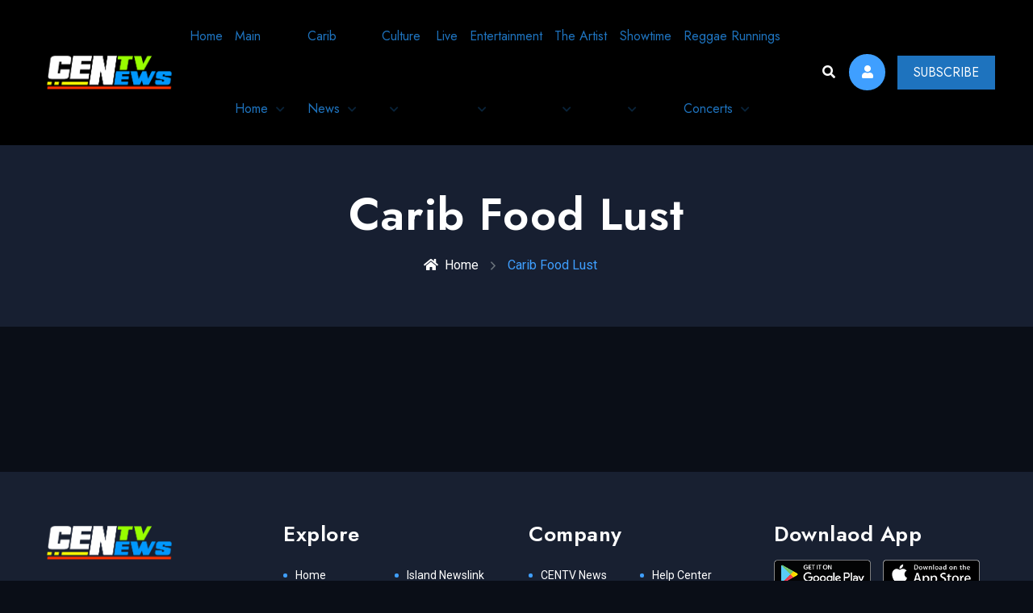

--- FILE ---
content_type: text/html; charset=UTF-8
request_url: https://www.centvnews.com/carib-luster/
body_size: 17546
content:
<!DOCTYPE html>
<html lang="en" class="no-js no-svg">
<head>
<!-- Required meta tags -->
<meta charset="UTF-8">
<meta name="viewport" content="width=device-width, initial-scale=1, shrink-to-fit=no">
         <link rel="shortcut icon" href="http://www.centvnews.com/wp-content/themes/streamlab/assets/img/favicon.ico" />
         <title>Carib food lust &#8211; CENTV</title>
<meta name='robots' content='max-image-preview:large' />
<link rel='dns-prefetch' href='//fonts.googleapis.com' />
<link rel='dns-prefetch' href='//s.w.org' />
<link rel="alternate" type="application/rss+xml" title="CENTV &raquo; Feed" href="http://www.centvnews.com/feed/" />
<link rel="alternate" type="application/rss+xml" title="CENTV &raquo; Comments Feed" href="http://www.centvnews.com/comments/feed/" />
		<script>
			window._wpemojiSettings = {"baseUrl":"https:\/\/s.w.org\/images\/core\/emoji\/13.1.0\/72x72\/","ext":".png","svgUrl":"https:\/\/s.w.org\/images\/core\/emoji\/13.1.0\/svg\/","svgExt":".svg","source":{"concatemoji":"http:\/\/www.centvnews.com\/wp-includes\/js\/wp-emoji-release.min.js?ver=5.8.12"}};
			!function(e,a,t){var n,r,o,i=a.createElement("canvas"),p=i.getContext&&i.getContext("2d");function s(e,t){var a=String.fromCharCode;p.clearRect(0,0,i.width,i.height),p.fillText(a.apply(this,e),0,0);e=i.toDataURL();return p.clearRect(0,0,i.width,i.height),p.fillText(a.apply(this,t),0,0),e===i.toDataURL()}function c(e){var t=a.createElement("script");t.src=e,t.defer=t.type="text/javascript",a.getElementsByTagName("head")[0].appendChild(t)}for(o=Array("flag","emoji"),t.supports={everything:!0,everythingExceptFlag:!0},r=0;r<o.length;r++)t.supports[o[r]]=function(e){if(!p||!p.fillText)return!1;switch(p.textBaseline="top",p.font="600 32px Arial",e){case"flag":return s([127987,65039,8205,9895,65039],[127987,65039,8203,9895,65039])?!1:!s([55356,56826,55356,56819],[55356,56826,8203,55356,56819])&&!s([55356,57332,56128,56423,56128,56418,56128,56421,56128,56430,56128,56423,56128,56447],[55356,57332,8203,56128,56423,8203,56128,56418,8203,56128,56421,8203,56128,56430,8203,56128,56423,8203,56128,56447]);case"emoji":return!s([10084,65039,8205,55357,56613],[10084,65039,8203,55357,56613])}return!1}(o[r]),t.supports.everything=t.supports.everything&&t.supports[o[r]],"flag"!==o[r]&&(t.supports.everythingExceptFlag=t.supports.everythingExceptFlag&&t.supports[o[r]]);t.supports.everythingExceptFlag=t.supports.everythingExceptFlag&&!t.supports.flag,t.DOMReady=!1,t.readyCallback=function(){t.DOMReady=!0},t.supports.everything||(n=function(){t.readyCallback()},a.addEventListener?(a.addEventListener("DOMContentLoaded",n,!1),e.addEventListener("load",n,!1)):(e.attachEvent("onload",n),a.attachEvent("onreadystatechange",function(){"complete"===a.readyState&&t.readyCallback()})),(n=t.source||{}).concatemoji?c(n.concatemoji):n.wpemoji&&n.twemoji&&(c(n.twemoji),c(n.wpemoji)))}(window,document,window._wpemojiSettings);
		</script>
		<style>
img.wp-smiley,
img.emoji {
	display: inline !important;
	border: none !important;
	box-shadow: none !important;
	height: 1em !important;
	width: 1em !important;
	margin: 0 .07em !important;
	vertical-align: -0.1em !important;
	background: none !important;
	padding: 0 !important;
}
</style>
	<link rel='stylesheet' id='wp-block-library-css'  href='http://www.centvnews.com/wp-includes/css/dist/block-library/style.min.css?ver=5.8.12' media='all' />
<style id='pms-content-restriction-start-style-inline-css'>


</style>
<style id='pms-content-restriction-end-style-inline-css'>


</style>
<link rel='stylesheet' id='redux-extendify-styles-css'  href='https://www.centvnews.com/wp-content/plugins/redux-framework/redux-core/assets/css/extendify-utilities.css?ver=4.4.11' media='all' />
<link rel='stylesheet' id='contact-form-7-css'  href='http://www.centvnews.com/wp-content/plugins/contact-form-7/includes/css/styles.css?ver=5.5.2' media='all' />
<link rel='stylesheet' id='masvideos-general-css'  href='http://www.centvnews.com/wp-content/plugins/masvideos/assets/css/masvideos.css?ver=1.2.7' media='all' />
<link rel='stylesheet' id='slick-css'  href='http://www.centvnews.com/wp-content/plugins/streamlab-core/public/css/vendor/slick.min.css?ver=1.0.0' media='all' />
<link rel='stylesheet' id='slick-theme-css'  href='http://www.centvnews.com/wp-content/plugins/streamlab-core/public/css/vendor/slick-theme.min.css?ver=1.0.0' media='all' />
<link rel='stylesheet' id='magnific-popup-css'  href='http://www.centvnews.com/wp-content/plugins/streamlab-core/public/css/vendor/magnific-popup.min.css?ver=1.0.0' media='all' />
<link rel='stylesheet' id='jquery.mCustomScrollbar-css'  href='http://www.centvnews.com/wp-content/plugins/streamlab-core/public/css/vendor/jquery.mCustomScrollbar.min.css?ver=1.0.0' media='all' />
<link rel='stylesheet' id='dashicons-css'  href='http://www.centvnews.com/wp-includes/css/dashicons.min.css?ver=5.8.12' media='all' />
<link rel='stylesheet' id='streamlab-child-style-css'  href='http://www.centvnews.com/wp-content/themes/streamlab-child/style.css?ver=5.8.12' media='all' />
<link rel='stylesheet' id='streamlab-fonts-css'  href='https://fonts.googleapis.com/css2?family=Jost:wght@100;200;300;400;500;600;700;800;900&#038;family=Roboto:wght@100;300;400;500;700;900&#038;subset=latin%2Clatin-ext&#038;display=swap' media='all' />
<link rel='stylesheet' id='fontawesome-css'  href='http://www.centvnews.com/wp-content/themes/streamlab/assets/css/font-awesome/css/all.css?ver=5.13.0' media='all' />
<link rel='stylesheet' id='ionicons-css'  href='http://www.centvnews.com/wp-content/themes/streamlab/assets/css/ionicons.min.css?ver=2.0.0' media='all' />
<link rel='stylesheet' id='line-awesome-css'  href='http://www.centvnews.com/wp-content/themes/streamlab/assets/css/line-awesome.min.css?ver=1.3.0' media='all' />
<link rel='stylesheet' id='bootstrap-css'  href='http://www.centvnews.com/wp-content/themes/streamlab/assets/css/bootstrap.min.css?ver=4.1.3' media='all' />
<link rel='stylesheet' id='owl-carousel-css'  href='http://www.centvnews.com/wp-content/themes/streamlab/assets/css/owl.carousel.min.css?ver=1.1.0' media='all' />
<link rel='stylesheet' id='animate-css'  href='http://www.centvnews.com/wp-content/themes/streamlab/assets/css/animate.min.css?ver=4.0.0' media='all' />
<link rel='stylesheet' id='streamlab-style-css'  href='http://www.centvnews.com/wp-content/themes/streamlab/assets/css/style.css?ver=1.0' media='all' />
<link rel='stylesheet' id='streamlab-main-css'  href='http://www.centvnews.com/wp-content/themes/streamlab/assets/css/main.css?ver=1.0' media='all' />
<link rel='stylesheet' id='streamlab-responsive-css'  href='http://www.centvnews.com/wp-content/themes/streamlab/assets/css/responsive.css?ver=1.0' media='all' />
<script src='http://www.centvnews.com/wp-includes/js/jquery/jquery.min.js?ver=3.6.0' id='jquery-core-js'></script>
<script src='http://www.centvnews.com/wp-includes/js/jquery/jquery-migrate.min.js?ver=3.3.2' id='jquery-migrate-js'></script>
<script src='http://www.centvnews.com/wp-content/plugins/streamlab-core/public//js/vendor/asyncloader.min.js?ver=1.0.0' id='asyncloader-js'></script>
<script src='http://www.centvnews.com/wp-content/plugins/streamlab-core/public//js/vendor/slick.min.js?ver=1.0.0' id='slick-js'></script>
<script id='streamlab-core-js-extra'>
var simpleLikes = {"ajaxurl":"http:\/\/www.centvnews.com\/wp-admin\/admin-ajax.php","like":"Like","unlike":"Unlike"};
var PluginJsConfig = {"js_dependencies":{"asyncloader.js":"http:\/\/www.centvnews.com\/wp-content\/plugins\/streamlab-core\/public\/\/js\/vendor\/asyncloader.js?ver=1.0","asyncloader":"http:\/\/www.centvnews.com\/wp-content\/plugins\/streamlab-core\/public\/\/js\/vendor\/asyncloader.min.js?ver=1.0","circle-progress":"http:\/\/www.centvnews.com\/wp-content\/plugins\/streamlab-core\/public\/\/js\/vendor\/circle-progress.min.js?ver=1.0","isotope.pkgd":"http:\/\/www.centvnews.com\/wp-content\/plugins\/streamlab-core\/public\/\/js\/vendor\/isotope.pkgd.min.js?ver=1.0","jquery.countTo":"http:\/\/www.centvnews.com\/wp-content\/plugins\/streamlab-core\/public\/\/js\/vendor\/jquery.countTo.min.js?ver=1.0","jquery.mCustomScrollbar":"http:\/\/www.centvnews.com\/wp-content\/plugins\/streamlab-core\/public\/\/js\/vendor\/jquery.mCustomScrollbar.min.js?ver=1.0","jquery.magnific-popup":"http:\/\/www.centvnews.com\/wp-content\/plugins\/streamlab-core\/public\/\/js\/vendor\/jquery.magnific-popup.min.js?ver=1.0","owl.carousel":"http:\/\/www.centvnews.com\/wp-content\/plugins\/streamlab-core\/public\/\/js\/vendor\/owl.carousel.min.js?ver=1.0","slick":"http:\/\/www.centvnews.com\/wp-content\/plugins\/streamlab-core\/public\/\/js\/vendor\/slick.min.js?ver=1.0"}};
</script>
<script src='http://www.centvnews.com/wp-content/plugins/streamlab-core/public/js/streamlab-core.js?ver=1.0.0' id='streamlab-core-js'></script>
<link rel="https://api.w.org/" href="http://www.centvnews.com/wp-json/" /><link rel="alternate" type="application/json" href="http://www.centvnews.com/wp-json/wp/v2/pages/9150" /><link rel="EditURI" type="application/rsd+xml" title="RSD" href="http://www.centvnews.com/xmlrpc.php?rsd" />
<link rel="wlwmanifest" type="application/wlwmanifest+xml" href="http://www.centvnews.com/wp-includes/wlwmanifest.xml" /> 
<meta name="generator" content="WordPress 5.8.12" />
<link rel="canonical" href="http://www.centvnews.com/carib-luster/" />
<link rel='shortlink' href='http://www.centvnews.com/?p=9150' />
<link rel="alternate" type="application/json+oembed" href="http://www.centvnews.com/wp-json/oembed/1.0/embed?url=http%3A%2F%2Fwww.centvnews.com%2Fcarib-luster%2F" />
<link rel="alternate" type="text/xml+oembed" href="http://www.centvnews.com/wp-json/oembed/1.0/embed?url=http%3A%2F%2Fwww.centvnews.com%2Fcarib-luster%2F&#038;format=xml" />
<meta name="generator" content="Redux 4.4.11" /><style id="architeck-custom-style-5b9cf">
header .gen-bottom-header{
background:#000000!important;
}


header#gen-header.gen-header-style-1 .gen-button{
background:#1e73be!important;
}

</style><style id="architeck-custom-style-c593a">
header#gen-header .gen-bottom-header .navbar .navbar-nav li a, header#gen-header .gen-bottom-header .navbar .navbar-nav li i{
color:#1e73be!important;
}


header#gen-header .gen-bottom-header .navbar .navbar-nav li .sub-menu li.current-menu-item a{
background:#ffffff!important;
}

</style><div id="gen-login-page-url" data-title="Sign In" data-url="http://www.centvnews.com/wp-content/uploads/2021/08/CENTV-Logo-White-e1354385057352.png"></div><div id="gen-register-page-url" data-title="Register" data-url="http://www.centvnews.com/wp-content/uploads/2021/08/CENTV-Logo-White-e1354385057352.png"></div><div id="gen-recover-page-url" data-title="Recover Password" data-url="http://www.centvnews.com/wp-content/uploads/2021/08/CENTV-Logo-White-e1354385057352.png"></div><style>.recentcomments a{display:inline !important;padding:0 !important;margin:0 !important;}</style><style>/** Mega Menu CSS: fs **/</style>
</head>
<body class="page-template-default page page-id-9150 masvideos-no-js group-blog page-two-column elementor-default elementor-kit-10">
  <!-- loading -->
                  <div id="gen-loading">
                    <div id="gen-loading-center">
                        <img src="http://www.centvnews.com/wp-content/uploads/2021/08/CENTV-Logo-White-e1354385057352.png" alt="loading">
                    </div>
                </div>
              <div class="gen-gtranslate">
      </div>
<div id="page" class="site">
  <a class="skip-link screen-reader-text" href="#content"></a>
<header id="gen-header" class="gen-header-style-1 gen-has-sticky">
		<div class="gen-bottom-header">
		<div class="container">
			<div class="row">
				<div class="col-lg-12">
				<nav class="navbar navbar-expand-lg navbar-light">
	              <a class="navbar-brand" href="http://www.centvnews.com/">
	             	        <img class="img-fluid logo" src="http://www.centvnews.com/wp-content/uploads/2021/08/CENTV-Logo-White-e1354385057352.png" alt="streamlab"> 
        	              </a>

	              <div class="collapse navbar-collapse" id="navbarSupportedContent">
	                					<div id="gen-menu-contain" class="gen-menu-contain"><ul id="gen-main-menu" class="navbar-nav ml-auto"><li id="menu-item-5993" class="menu-item menu-item-type-post_type menu-item-object-page menu-item-home menu-item-5993"><a href="http://www.centvnews.com/">Home</a></li>
<li id="menu-item-7502" class="menu-item menu-item-type-post_type menu-item-object-page menu-item-home menu-item-has-children dropdown menu-item-7502"><a href="http://www.centvnews.com/">Main Home</a><i class="fa fa-chevron-down gen-submenu-icon"></i>
<ul class="sub-menu">
	<li id="menu-item-9244" class="menu-item menu-item-type-custom menu-item-object-custom menu-item-9244"><a href="https://www.televisionjamaica.com/">Jamaica News</a></li>
	<li id="menu-item-9246" class="menu-item menu-item-type-custom menu-item-object-custom menu-item-9246"><a href="http://www.newslink.org/nonuscar.html">Island Newslink</a></li>
	<li id="menu-item-9480" class="menu-item menu-item-type-custom menu-item-object-custom menu-item-9480"><a href="https://yardhype.com/">Dancehall dish</a></li>
	<li id="menu-item-9475" class="menu-item menu-item-type-post_type menu-item-object-video menu-item-9475"><a href="http://www.centvnews.com/video/wpb-jerkfest-2012/">WPB Jerkfest 2012</a></li>
	<li id="menu-item-9476" class="menu-item menu-item-type-post_type menu-item-object-video menu-item-9476"><a href="http://www.centvnews.com/video/christopher-martin/">Christopher Martin</a></li>
	<li id="menu-item-9477" class="menu-item menu-item-type-post_type menu-item-object-video menu-item-9477"><a href="http://www.centvnews.com/video/kymani-marley/">Kymani Marley</a></li>
	<li id="menu-item-9478" class="menu-item menu-item-type-post_type menu-item-object-video menu-item-9478"><a href="http://www.centvnews.com/video/elephant-man/">Elephant man</a></li>
</ul>
</li>
<li id="menu-item-9010" class="menu-item menu-item-type-post_type menu-item-object-page menu-item-has-children dropdown menu-item-9010"><a href="http://www.centvnews.com/carib-news1/">Carib News</a><i class="fa fa-chevron-down gen-submenu-icon"></i>
<ul class="sub-menu">
	<li id="menu-item-9243" class="menu-item menu-item-type-custom menu-item-object-custom menu-item-9243"><a href="https://www.televisionjamaica.com/">Jamaica News</a></li>
	<li id="menu-item-9245" class="menu-item menu-item-type-custom menu-item-object-custom menu-item-9245"><a href="http://www.newslink.org/nonuscar.html">Island Newslink</a></li>
</ul>
</li>
<li id="menu-item-9019" class="menu-item menu-item-type-post_type menu-item-object-page menu-item-has-children dropdown menu-item-9019"><a href="http://www.centvnews.com/culture/">Culture</a><i class="fa fa-chevron-down gen-submenu-icon"></i>
<ul class="sub-menu">
	<li id="menu-item-9472" class="menu-item menu-item-type-custom menu-item-object-custom menu-item-9472"><a href="https://www.sandals.com/blog/jamaican-culture-and-traditions/">Lifestyle</a></li>
	<li id="menu-item-9481" class="menu-item menu-item-type-custom menu-item-object-custom menu-item-9481"><a href="https://www.expedia.com/things-to-do/search?endDate=3%2F19%2F2022&#038;gclid=CjwKCAiAsYyRBhACEiwAkJFKorUfNhvwcq7ojIcjNjDZBFT-ouZVv-TUwEjpWsqBm7znnUGUNPgC7xoC8tEQAvD_BwE&#038;location=Jamaica&#038;regionId=88&#038;rid=88&#038;semcid=US.MULTILOBLX.GOOGLE.DL-c-EN.LX&#038;semdtl=a1365662458.b136865209326.r1.g1aud-1210701017419%3Akwd-29532544293.i1.d1229245684914.e1c.j19011973.k1.f1.n1.l1s.h1b.m1&#038;sort=RECOMMENDED&#038;startDate=3%2F5%2F2022&#038;swp=on">Things to do Jamaica</a></li>
	<li id="menu-item-9467" class="menu-item menu-item-type-custom menu-item-object-custom menu-item-9467"><a href="https://jamaicans.com/">Irie Jamaicans</a></li>
	<li id="menu-item-9468" class="menu-item menu-item-type-custom menu-item-object-custom menu-item-9468"><a href="https://www.visitjamaica.com/">Visit Jamaica</a></li>
	<li id="menu-item-9474" class="menu-item menu-item-type-custom menu-item-object-custom menu-item-9474"><a href="https://www.sandals.com/blog/jamaican-culture-and-traditions/">Jam Life</a></li>
</ul>
</li>
<li id="menu-item-9512" class="menu-item menu-item-type-post_type menu-item-object-video menu-item-9512"><a href="http://www.centvnews.com/video/spirit-of-the-caribbean/">Live</a></li>
<li id="menu-item-9473" class="menu-item menu-item-type-post_type menu-item-object-page menu-item-has-children dropdown menu-item-9473"><a href="http://www.centvnews.com/entertainment/">Entertainment</a><i class="fa fa-chevron-down gen-submenu-icon"></i>
<ul class="sub-menu">
	<li id="menu-item-9492" class="menu-item menu-item-type-custom menu-item-object-custom menu-item-9492"><a href="https://www.facebook.com/watch?v=1847459162180387">Riddim yard</a></li>
	<li id="menu-item-9482" class="menu-item menu-item-type-custom menu-item-object-custom menu-item-9482"><a href="https://www.youtube.com/watch?v=o2oZ5td1oX4">carib festivals &#038; concerts</a></li>
	<li id="menu-item-9479" class="menu-item menu-item-type-custom menu-item-object-custom menu-item-9479"><a href="https://www.dancehallmag.com/">Dancehall trending</a></li>
	<li id="menu-item-9471" class="menu-item menu-item-type-custom menu-item-object-custom menu-item-9471"><a href="https://buzz-caribbean.com/">The Buzzz..</a></li>
	<li id="menu-item-9469" class="menu-item menu-item-type-custom menu-item-object-custom menu-item-9469"><a href="https://www.jamaicaobserver.com/entertainment/">Jam observer</a></li>
	<li id="menu-item-9470" class="menu-item menu-item-type-custom menu-item-object-custom menu-item-9470"><a href="https://www.jamaicascene.com/entertainment/index.php">Jam scene</a></li>
</ul>
</li>
<li id="menu-item-9149" class="menu-item menu-item-type-post_type menu-item-object-page menu-item-has-children dropdown menu-item-9149"><a href="http://www.centvnews.com/the-artist/">The Artist</a><i class="fa fa-chevron-down gen-submenu-icon"></i>
<ul class="sub-menu">
	<li id="menu-item-9187" class="menu-item menu-item-type-post_type menu-item-object-video menu-item-9187"><a href="http://www.centvnews.com/video/elephant-man/">Elephant man</a></li>
	<li id="menu-item-9192" class="menu-item menu-item-type-post_type menu-item-object-video menu-item-9192"><a href="http://www.centvnews.com/video/kymani-marley/">Kymani Marley</a></li>
	<li id="menu-item-9198" class="menu-item menu-item-type-post_type menu-item-object-video menu-item-9198"><a href="http://www.centvnews.com/video/christopher-martin/">Christopher Martin</a></li>
</ul>
</li>
<li id="menu-item-9148" class="menu-item menu-item-type-post_type menu-item-object-page menu-item-has-children dropdown menu-item-9148"><a href="http://www.centvnews.com/showtime/">Showtime</a><i class="fa fa-chevron-down gen-submenu-icon"></i>
<ul class="sub-menu">
	<li id="menu-item-9200" class="menu-item menu-item-type-post_type menu-item-object-video menu-item-9200"><a href="http://www.centvnews.com/video/wpb-jerkfest-2012/">WPB Jerkfest 2012</a></li>
	<li id="menu-item-9201" class="menu-item menu-item-type-post_type menu-item-object-movie menu-item-9201"><a href="http://www.centvnews.com/movie/assassin-wpb/">Assassin/WPB</a></li>
	<li id="menu-item-9202" class="menu-item menu-item-type-post_type menu-item-object-movie menu-item-9202"><a href="http://www.centvnews.com/movie/editors-choice/">Gem Myers</a></li>
	<li id="menu-item-9204" class="menu-item menu-item-type-post_type menu-item-object-movie menu-item-9204"><a href="http://www.centvnews.com/movie/sanchez-west-palm-beach-jerk-festival-2012/">Sanchez West Palm Beach Jerk Festival</a></li>
	<li id="menu-item-9203" class="menu-item menu-item-type-post_type menu-item-object-movie menu-item-9203"><a href="http://www.centvnews.com/movie/lust-in-concert/">Lust in concert</a></li>
	<li id="menu-item-9205" class="menu-item menu-item-type-post_type menu-item-object-movie menu-item-9205"><a href="http://www.centvnews.com/movie/shaggy/">Shaggy</a></li>
</ul>
</li>
<li id="menu-item-9635" class="menu-item menu-item-type-post_type menu-item-object-page menu-item-has-children dropdown menu-item-9635"><a href="http://www.centvnews.com/reggae-runnings-concerts/">Reggae Runnings Concerts</a><i class="fa fa-chevron-down gen-submenu-icon"></i>
<ul class="sub-menu">
	<li id="menu-item-9637" class="menu-item menu-item-type-post_type menu-item-object-video menu-item-9637"><a href="http://www.centvnews.com/video/test/">Glen Washington</a></li>
</ul>
</li>
</ul></div>						              </div>


	             <div class="gen-header-info-box">
	              	<div class="gen-menu-search-block">
	         	 	<a href="javascript:void(0)" id="gen-seacrh-btn"><i class="fa fa-search"></i></a>
	         	 	<div class="gen-search-form">
	         	 		
			<form role="search" method="get" class="search-form" action="http://www.centvnews.com">
			    <label>
			        <span class="screen-reader-text">Search for:</span>
			        <input type="search" class="search-field" placeholder="Search .." value="" name="s">
			    </label>
			    <button type="submit" class="search-submit"><span class="screen-reader-text">Search</span></button>
			</form>	         	 	</div>
	         	 </div>
	         	 			<div class="gen-account-holder">
						<a href="javascript:void(0)" id="gen-user-btn"><i class="fa fa-user"></i></a>
						<div class="gen-account-menu">
							<ul class="gen-account-menu">
								<!-- Pms Menu -->
												<li>
					<a href="http://centvnews.com/login/"><i class="fa fa-sign-in"></i>
						login					</a>
				</li>
				<li>
					<a href="http://centvnews.com/register"><i class="fa fa-user"></i>
						Register					</a>
				</li>
			
								<!-- Library Menu -->

								 							
							</ul>
							
							
						</div>
					</div>
				              	<div class="gen-btn-container">

	              		<a href="http://www.centvnews.com" class="gen-button">
	              			<div class="gen-button-block">
	              				<span class="gen-button-line-left"></span>
	              					              				<span  class="gen-button-text">Subscribe</span>
	              			</div>
	              		</a>
	              	</div>
	              		              </div>
	             <button class="navbar-toggler" type="button" data-toggle="collapse" data-target="#navbarSupportedContent" aria-controls="navbarSupportedContent" aria-expanded="false" aria-label="Toggle navigation">
	              <i class="fas fa-bars"></i>
	              </button>
	            </nav>
				</div>
			</div>
		</div>
	</div>

</header>		<div class="gen-breadcrumb">
			<div class="container">
				<div class="row align-items-center">
					<div class="col-lg-12">
						<nav aria-label="breadcrumb">
							<div class="gen-breadcrumb-title">
								<h1>
									Carib food lust								</h1>
							</div>			               
							<div class="gen-breadcrumb-container">				               	
								<ol class="breadcrumb">
									<li class="breadcrumb-item"><a href="http://www.centvnews.com"><i class="fas fa-home mr-2"></i>Home</a></li> <li class="breadcrumb-item active">Carib food lust</li>								</ol>				               	
							</div>			               
						</nav>
					</div>
					
				</div>
			</div>
		</div>
		   
<div class="gentechtreethemes-contain"> 
  <div class="site-content-contain">
    <div id="content" class="site-content"><div class="gentechtreethemes-contain-area">
<div id="primary" class="content-area">
	<main id="main" class="site-main">
		<div class="container">
			<article id="post-9150" class="post-9150 page type-page status-publish hentry">
	
	<div class="entry-content">
			</div><!-- .entry-content -->
</article><!-- #post-9150 -->
		</div><!-- .container -->
	</main><!-- #main -->
</div><!-- #primary -->
</div>
  </div><!-- #content -->
	<!-- Footer start -->
  
      
 
<footer id="gen-footer">
       <div class="gen-footer-style-1">
        <div class="gen-footer-top">
    <div class="container">
        <div class="row">
                                <div class="col-xl-3 col-md-6">
                        		<div class="widget">
						<div class="row">
				<div class="col-sm-12">
					<img src="http://www.centvnews.com/wp-content/uploads/2021/08/CENTV-Logo-White-e1354385057352.png" class="gen-footer-logo" alt="gen-footer-logo">
										<p>Caribbean Entertainment News is a platform that showcases and represents the culture of a people. We highlight the musical talent and exhibit their captivating lifestyle.</p>
								
				<ul class="social-link">
                                <li><a href="#" class="facebook"><i class="fab fa-facebook-f"></i></a></li>
                                <li><a href="#" class="facebook"><i class="fab fa-instagram"></i></a></li>
                                <li><a href="#" class="facebook"><i class="fab fa-skype"></i></a></li>
                                <li><a href="#" class="facebook"><i class="fab fa-twitter"></i></a></li>
                             </ul>
				
			
			</div>
		</div>
			</div>	
		
	                    </div> 
                    <div class="col-xl-3  col-md-6">
                            <div class="widget"><h4 class="footer-title">Explore</h4><div class="menu-explore-container"><ul id="menu-explore" class="menu"><li id="menu-item-6714" class="menu-item menu-item-type-post_type menu-item-object-page menu-item-home menu-item-6714"><a href="http://www.centvnews.com/">Home</a></li>
<li id="menu-item-9459" class="menu-item menu-item-type-post_type menu-item-object-page menu-item-9459"><a href="http://www.centvnews.com/island-newslink/">Island Newslink</a></li>
<li id="menu-item-9460" class="menu-item menu-item-type-post_type menu-item-object-page menu-item-9460"><a href="http://www.centvnews.com/carib-news1/jamaica-news/">Jamaica News</a></li>
<li id="menu-item-9461" class="menu-item menu-item-type-post_type menu-item-object-page current-menu-item page_item page-item-9150 current_page_item menu-item-9461"><a href="http://www.centvnews.com/carib-luster/" aria-current="page">Carib food lust</a></li>
<li id="menu-item-9462" class="menu-item menu-item-type-post_type menu-item-object-page menu-item-9462"><a href="http://www.centvnews.com/entertainment/">Entertainment</a></li>
<li id="menu-item-9464" class="menu-item menu-item-type-post_type menu-item-object-page menu-item-9464"><a href="http://www.centvnews.com/jamaican-cuisines/">Jamaican cuisines</a></li>
<li id="menu-item-9465" class="menu-item menu-item-type-post_type menu-item-object-page menu-item-9465"><a href="http://www.centvnews.com/showtime/">Showtime</a></li>
<li id="menu-item-9466" class="menu-item menu-item-type-post_type menu-item-object-page menu-item-9466"><a href="http://www.centvnews.com/the-artist/">The Artist</a></li>
</ul></div></div>                    </div> 
                    <div class="col-xl-3  col-md-6">
                            <div class="widget"><h4 class="footer-title">Company</h4><div class="menu-about-container"><ul id="menu-about" class="menu"><li id="menu-item-6202" class="menu-item menu-item-type-custom menu-item-object-custom menu-item-6202"><a href="http://centvnews.com">CENTV News</a></li>
<li id="menu-item-6206" class="menu-item menu-item-type-custom menu-item-object-custom menu-item-6206"><a href="http://centvnews.com/contact-us/">Help Center</a></li>
<li id="menu-item-6725" class="menu-item menu-item-type-post_type menu-item-object-page menu-item-6725"><a href="http://www.centvnews.com/contact-us/">contact us</a></li>
<li id="menu-item-6726" class="menu-item menu-item-type-post_type menu-item-object-page menu-item-6726"><a href="http://www.centvnews.com/?page_id=6447">Subscribe</a></li>
<li id="menu-item-6727" class="menu-item menu-item-type-custom menu-item-object-custom menu-item-home menu-item-6727"><a href="https://www.centvnews.com">Our Team</a></li>
</ul></div></div>                    </div>
                    <div class="col-xl-3  col-md-6">
                            		<div class="widget">
			<h4 class="footer-title">Downlaod App</h4>			<div class="row">
				<div class="col-sm-12">
					  					<a href="https://www.apple.com/in/app-store/">
					
					<img src="http://www.centvnews.com/wp-content/uploads/2021/01/2.png" class="gen-playstore-logo" alt="playstore">
					</a>
					<a href="https://www.apple.com/in/app-store/">
					<img src="http://www.centvnews.com/wp-content/uploads/2021/01/1.png" class="gen-appstore-logo" alt="appstore">
				  </a>

			   
			
			</div>
		</div>
			</div>	
		
	                    </div>
                        </div>
    </div>
</div>

<div class="gen-copyright-footer">
	<div class="container">
		<div class="row">	
			<div class="col-md-12 align-self-center">		
								<span class="gen-copyright"><a target="_blank" href="#"> Copyright 2021 CENTV News All Rights Reserved.</a></span>				
								
			</div>
			
				
			
		</div>
	</div>
	
</div>    </div>
        
</footer>
  <!-- Footer stop-->

    </div><!-- .site-content-contain -->
  </div> <!-- Peaceful themes -->
</div><!-- #page -->


	<!-- === back-to-top === -->
	<div id="back-to-top">
		<a class="top" id="top" href="#top"> <i class="ion-ios-arrow-up"></i> </a>
	</div>
	<!-- === back-to-top End === -->

    <script>
        var c = document.body.className;
        c = c.replace(/masvideos-no-js/, 'masvideos-js');
        document.body.className = c;
    </script>
    <link rel='stylesheet' id='pms-dc-style-front-end-css'  href='http://www.centvnews.com/wp-content/plugins/paid-member-subscriptions/includes/features/discount-codes/assets/css/style-front-end.css?ver=5.8.12' media='all' />
<link rel='stylesheet' id='pms-style-front-end-css'  href='http://www.centvnews.com/wp-content/plugins/paid-member-subscriptions/assets/css/style-front-end.css?ver=2.11.2' media='all' />
<script src='http://www.centvnews.com/wp-includes/js/dist/vendor/regenerator-runtime.min.js?ver=0.13.7' id='regenerator-runtime-js'></script>
<script src='http://www.centvnews.com/wp-includes/js/dist/vendor/wp-polyfill.min.js?ver=3.15.0' id='wp-polyfill-js'></script>
<script id='contact-form-7-js-extra'>
var wpcf7 = {"api":{"root":"http:\/\/www.centvnews.com\/wp-json\/","namespace":"contact-form-7\/v1"}};
</script>
<script src='http://www.centvnews.com/wp-content/plugins/contact-form-7/includes/js/index.js?ver=5.5.2' id='contact-form-7-js'></script>
<script src='http://www.centvnews.com/wp-content/plugins/masvideos/assets/js/frontend/popper.min.js?ver=1.2.7' id='popper-js'></script>
<script src='http://www.centvnews.com/wp-content/plugins/masvideos/assets/js/frontend/bootstrap-util.min.js?ver=1.2.7' id='bootstrap-util-js'></script>
<script src='http://www.centvnews.com/wp-content/plugins/masvideos/assets/js/frontend/bootstrap-tab.min.js?ver=1.2.7' id='bootstrap-tab-js'></script>
<script src='http://www.centvnews.com/wp-content/plugins/masvideos/assets/js/frontend/bootstrap-dropdown.min.js?ver=1.2.7' id='bootstrap-dropdown-js'></script>
<script id='masvideos-playlist-tv-show-js-extra'>
var masvideos_playlist_tv_show_params = {"ajax_url":"\/wp-admin\/admin-ajax.php","masvideos_ajax_url":"\/?masvideos-ajax=%%endpoint%%"};
</script>
<script src='http://www.centvnews.com/wp-content/plugins/masvideos/assets/js/frontend/playlist-tv-show.min.js?ver=1.2.7' id='masvideos-playlist-tv-show-js'></script>
<script id='masvideos-playlist-video-js-extra'>
var masvideos_playlist_video_params = {"ajax_url":"\/wp-admin\/admin-ajax.php","masvideos_ajax_url":"\/?masvideos-ajax=%%endpoint%%"};
</script>
<script src='http://www.centvnews.com/wp-content/plugins/masvideos/assets/js/frontend/playlist-video.min.js?ver=1.2.7' id='masvideos-playlist-video-js'></script>
<script id='masvideos-playlist-movie-js-extra'>
var masvideos_playlist_movie_params = {"ajax_url":"\/wp-admin\/admin-ajax.php","masvideos_ajax_url":"\/?masvideos-ajax=%%endpoint%%"};
</script>
<script src='http://www.centvnews.com/wp-content/plugins/masvideos/assets/js/frontend/playlist-movie.min.js?ver=1.2.7' id='masvideos-playlist-movie-js'></script>
<script src='http://www.centvnews.com/wp-content/plugins/masvideos/assets/js/frontend/gallery-flip.min.js?ver=1.2.7' id='masvideos-gallery-flip-js'></script>
<script src='http://www.centvnews.com/wp-content/themes/streamlab/assets/js/bootstrap.min.js?ver=4.1.3' id='bootstrap-js'></script>
<script src='http://www.centvnews.com/wp-content/themes/streamlab/assets/js/jquery.countTo.js?ver=1.0' id='jquery-count-js'></script>
<script src='http://www.centvnews.com/wp-content/themes/streamlab/assets/js/isotope.pkgd.min.js?ver=1.0' id='isotope-js'></script>
<script src='http://www.centvnews.com/wp-content/themes/streamlab/assets/js/owl.carousel.min.js?ver=2.3.4' id='owl-carousel-js'></script>
<script src='http://www.centvnews.com/wp-content/themes/streamlab/assets/js/jquery.magnific-popup.min.js?ver=1.1.0' id='jquery-magnific-popup-js'></script>
<script id='streamlab-script-js-extra'>
var woo_obj = {"ajaxurl":"http:\/\/www.centvnews.com\/wp-admin\/admin-ajax.php","ajax_nonce":"ff5a13bf69"};
</script>
<script src='http://www.centvnews.com/wp-content/themes/streamlab/assets/js/script.js?ver=1.0' id='streamlab-script-js'></script>
<script src='http://www.centvnews.com/wp-content/themes/streamlab/assets/js/loadmore.js?ver=1.0' id='streamlab-load-more-js'></script>
<script src='http://www.centvnews.com/wp-includes/js/hoverIntent.min.js?ver=1.10.1' id='hoverIntent-js'></script>
<script id='megamenu-js-extra'>
var megamenu = {"timeout":"300","interval":"100"};
</script>
<script src='http://www.centvnews.com/wp-content/plugins/megamenu/js/maxmegamenu.js?ver=3.3.1' id='megamenu-js'></script>
<script src='http://www.centvnews.com/wp-includes/js/wp-embed.min.js?ver=5.8.12' id='wp-embed-js'></script>
<script id='pms-frontend-discount-code-js-js-extra'>
var pms_discount_object = {"ajax_url":"http:\/\/www.centvnews.com\/wp-admin\/admin-ajax.php"};
</script>
<script src='http://www.centvnews.com/wp-content/plugins/paid-member-subscriptions/includes/features/discount-codes/assets/js/frontend-discount-code.js?ver=2.11.2' id='pms-frontend-discount-code-js-js'></script>
<script id='pms-front-end-js-extra'>
var pmsGdpr = {"delete_url":"http:\/\/www.centvnews.com?pms_user=0&pms_action=pms_delete_user&pms_nonce=dac066a8f9","delete_text":"Type DELETE to confirm deleting your account and all data associated with it:","delete_error_text":"You did not type DELETE. Try again!"};
var PMS_States = {"CA":{"AB":"Alberta","BC":"British Columbia","MB":"Manitoba","NB":"New Brunswick","NL":"Newfoundland and Labrador","NT":"Northwest Territories","NS":"Nova Scotia","NU":"Nunavut","ON":"Ontario","PE":"Prince Edward Island","QC":"Quebec","SK":"Saskatchewan","YT":"Yukon Territory"},"ID":{"AC":"Daerah Istimewa Aceh","SU":"Sumatera Utara","SB":"Sumatera Barat","RI":"Riau","KR":"Kepulauan Riau","JA":"Jambi","SS":"Sumatera Selatan","BB":"Bangka Belitung","BE":"Bengkulu","LA":"Lampung","JK":"DKI Jakarta","JB":"Jawa Barat","BT":"Banten","JT":"Jawa Tengah","JI":"Jawa Timur","YO":"Daerah Istimewa Yogyakarta","BA":"Bali","NB":"Nusa Tenggara Barat","NT":"Nusa Tenggara Timur","KB":"Kalimantan Barat","KT":"Kalimantan Tengah","KI":"Kalimantan Timur","KS":"Kalimantan Selatan","KU":"Kalimantan Utara","SA":"Sulawesi Utara","ST":"Sulawesi Tengah","SG":"Sulawesi Tenggara","SR":"Sulawesi Barat","SN":"Sulawesi Selatan","GO":"Gorontalo","MA":"Maluku","MU":"Maluku Utara","PA":"Papua","PB":"Papua Barat"},"US":{"AL":"Alabama","AK":"Alaska","AZ":"Arizona","AR":"Arkansas","CA":"California","CO":"Colorado","CT":"Connecticut","DE":"Delaware","DC":"District Of Columbia","FL":"Florida","GA":"Georgia","HI":"Hawaii","ID":"Idaho","IL":"Illinois","IN":"Indiana","IA":"Iowa","KS":"Kansas","KY":"Kentucky","LA":"Louisiana","ME":"Maine","MD":"Maryland","MA":"Massachusetts","MI":"Michigan","MN":"Minnesota","MS":"Mississippi","MO":"Missouri","MT":"Montana","NE":"Nebraska","NV":"Nevada","NH":"New Hampshire","NJ":"New Jersey","NM":"New Mexico","NY":"New York","NC":"North Carolina","ND":"North Dakota","OH":"Ohio","OK":"Oklahoma","OR":"Oregon","PA":"Pennsylvania","RI":"Rhode Island","SC":"South Carolina","SD":"South Dakota","TN":"Tennessee","TX":"Texas","UT":"Utah","VT":"Vermont","VA":"Virginia","WA":"Washington","WV":"West Virginia","WI":"Wisconsin","WY":"Wyoming","AA":"Armed Forces (AA)","AE":"Armed Forces (AE)","AP":"Armed Forces (AP)","AS":"American Samoa","GU":"Guam","MP":"Northern Mariana Islands","PR":"Puerto Rico","UM":"US Minor Outlying Islands","VI":"US Virgin Islands"},"MY":{"JHR":"Johor","KDH":"Kedah","KTN":"Kelantan","MLK":"Melaka","NSN":"Negeri Sembilan","PHG":"Pahang","PRK":"Perak","PLS":"Perlis","PNG":"Pulau Pinang","SBH":"Sabah","SWK":"Sarawak","SGR":"Selangor","TRG":"Terengganu","KUL":"W.P. Kuala Lumpur","LBN":"W.P. Labuan","PJY":"W.P. Putrajaya"},"HU":{"BK":"B\u00e1cs-Kiskun","BE":"B\u00e9k\u00e9s","BA":"Baranya","BZ":"Borsod-Aba\u00faj-Zempl\u00e9n","BU":"Budapest","CS":"Csongr\u00e1d","FE":"Fej\u00e9r","GS":"Gy\u0151r-Moson-Sopron","HB":"Hajd\u00fa-Bihar","HE":"Heves","JN":"J\u00e1sz-Nagykun-Szolnok","KE":"Kom\u00e1rom-Esztergom","NO":"N\u00f3gr\u00e1d","PE":"Pest","SO":"Somogy","SZ":"Szabolcs-Szatm\u00e1r-Bereg","TO":"Tolna","VA":"Vas","VE":"Veszpr\u00e9m","ZA":"Zala"},"ES":{"C":"A Coru&ntilde;a","VI":"Araba\/&Aacute;lava","AB":"Albacete","A":"Alicante","AL":"Almer&iacute;a","O":"Asturias","AV":"&Aacute;vila","BA":"Badajoz","PM":"Baleares","B":"Barcelona","BU":"Burgos","CC":"C&aacute;ceres","CA":"C&aacute;diz","S":"Cantabria","CS":"Castell&oacute;n","CE":"Ceuta","CR":"Ciudad Real","CO":"C&oacute;rdoba","CU":"Cuenca","GI":"Girona","GR":"Granada","GU":"Guadalajara","SS":"Gipuzkoa","H":"Huelva","HU":"Huesca","J":"Ja&eacute;n","LO":"La Rioja","GC":"Las Palmas","LE":"Le&oacute;n","L":"Lleida","LU":"Lugo","M":"Madrid","MA":"M&aacute;laga","ML":"Melilla","MU":"Murcia","NA":"Navarra","OR":"Ourense","P":"Palencia","PO":"Pontevedra","SA":"Salamanca","TF":"Santa Cruz de Tenerife","SG":"Segovia","SE":"Sevilla","SO":"Soria","T":"Tarragona","TE":"Teruel","TO":"Toledo","V":"Valencia","VA":"Valladolid","BI":"Bizkaia","ZA":"Zamora","Z":"Zaragoza"},"BR":{"AC":"Acre","AL":"Alagoas","AP":"Amap&aacute;","AM":"Amazonas","BA":"Bahia","CE":"Cear&aacute;","DF":"Distrito Federal","ES":"Esp&iacute;rito Santo","GO":"Goi&aacute;s","MA":"Maranh&atilde;o","MT":"Mato Grosso","MS":"Mato Grosso do Sul","MG":"Minas Gerais","PA":"Par&aacute;","PB":"Para&iacute;ba","PR":"Paran&aacute;","PE":"Pernambuco","PI":"Piau&iacute;","RJ":"Rio de Janeiro","RN":"Rio Grande do Norte","RS":"Rio Grande do Sul","RO":"Rond&ocirc;nia","RR":"Roraima","SC":"Santa Catarina","SP":"S&atilde;o Paulo","SE":"Sergipe","TO":"Tocantins"},"BG":{"BG-01":"Blagoevgrad","BG-02":"Burgas","BG-08":"Dobrich","BG-07":"Gabrovo","BG-26":"Haskovo","BG-09":"Kardzhali","BG-10":"Kyustendil","BG-11":"Lovech","BG-12":"Montana","BG-13":"Pazardzhik","BG-14":"Pernik","BG-15":"Pleven","BG-16":"Plovdiv","BG-17":"Razgrad","BG-18":"Ruse","BG-27":"Shumen","BG-19":"Silistra","BG-20":"Sliven","BG-21":"Smolyan","BG-23":"Sofia","BG-22":"Sofia-Grad","BG-24":"Stara Zagora","BG-25":"Targovishte","BG-03":"Varna","BG-04":"Veliko Tarnovo","BG-05":"Vidin","BG-06":"Vratsa","BG-28":"Yambol"},"PE":{"CAL":"El Callao","LMA":"Municipalidad Metropolitana de Lima","AMA":"Amazonas","ANC":"Ancash","APU":"Apur&iacute;mac","ARE":"Arequipa","AYA":"Ayacucho","CAJ":"Cajamarca","CUS":"Cusco","HUV":"Huancavelica","HUC":"Hu&aacute;nuco","ICA":"Ica","JUN":"Jun&iacute;n","LAL":"La Libertad","LAM":"Lambayeque","LIM":"Lima","LOR":"Loreto","MDD":"Madre de Dios","MOQ":"Moquegua","PAS":"Pasco","PIU":"Piura","PUN":"Puno","SAM":"San Mart&iacute;n","TAC":"Tacna","TUM":"Tumbes","UCA":"Ucayali"},"IE":{"CW":"Carlow","CN":"Cavan","CE":"Clare","CO":"Cork","DL":"Donegal","D":"Dublin","G":"Galway","KY":"Kerry","KE":"Kildare","KK":"Kilkenny","LS":"Laois","LM":"Leitrim","LK":"Limerick","LD":"Longford","LH":"Louth","MO":"Mayo","MH":"Meath","MN":"Monaghan","OY":"Offaly","RN":"Roscommon","SO":"Sligo","TA":"Tipperary","WD":"Waterford","WH":"Westmeath","WX":"Wexford","WW":"Wicklow"},"JP":{"JP01":"Hokkaido","JP02":"Aomori","JP03":"Iwate","JP04":"Miyagi","JP05":"Akita","JP06":"Yamagata","JP07":"Fukushima","JP08":"Ibaraki","JP09":"Tochigi","JP10":"Gunma","JP11":"Saitama","JP12":"Chiba","JP13":"Tokyo","JP14":"Kanagawa","JP15":"Niigata","JP16":"Toyama","JP17":"Ishikawa","JP18":"Fukui","JP19":"Yamanashi","JP20":"Nagano","JP21":"Gifu","JP22":"Shizuoka","JP23":"Aichi","JP24":"Mie","JP25":"Shiga","JP26":"Kyoto","JP27":"Osaka","JP28":"Hyogo","JP29":"Nara","JP30":"Wakayama","JP31":"Tottori","JP32":"Shimane","JP33":"Okayama","JP34":"Hiroshima","JP35":"Yamaguchi","JP36":"Tokushima","JP37":"Kagawa","JP38":"Ehime","JP39":"Kochi","JP40":"Fukuoka","JP41":"Saga","JP42":"Nagasaki","JP43":"Kumamoto","JP44":"Oita","JP45":"Miyazaki","JP46":"Kagoshima","JP47":"Okinawa"},"CN":{"CN1":"Yunnan \/ &#20113;&#21335;","CN2":"Beijing \/ &#21271;&#20140;","CN3":"Tianjin \/ &#22825;&#27941;","CN4":"Hebei \/ &#27827;&#21271;","CN5":"Shanxi \/ &#23665;&#35199;","CN6":"Inner Mongolia \/ &#20839;&#33945;&#21476;","CN7":"Liaoning \/ &#36797;&#23425;","CN8":"Jilin \/ &#21513;&#26519;","CN9":"Heilongjiang \/ &#40657;&#40857;&#27743;","CN10":"Shanghai \/ &#19978;&#28023;","CN11":"Jiangsu \/ &#27743;&#33487;","CN12":"Zhejiang \/ &#27993;&#27743;","CN13":"Anhui \/ &#23433;&#24509;","CN14":"Fujian \/ &#31119;&#24314;","CN15":"Jiangxi \/ &#27743;&#35199;","CN16":"Shandong \/ &#23665;&#19996;","CN17":"Henan \/ &#27827;&#21335;","CN18":"Hubei \/ &#28246;&#21271;","CN19":"Hunan \/ &#28246;&#21335;","CN20":"Guangdong \/ &#24191;&#19996;","CN21":"Guangxi Zhuang \/ &#24191;&#35199;&#22766;&#26063;","CN22":"Hainan \/ &#28023;&#21335;","CN23":"Chongqing \/ &#37325;&#24198;","CN24":"Sichuan \/ &#22235;&#24029;","CN25":"Guizhou \/ &#36149;&#24030;","CN26":"Shaanxi \/ &#38485;&#35199;","CN27":"Gansu \/ &#29976;&#32899;","CN28":"Qinghai \/ &#38738;&#28023;","CN29":"Ningxia Hui \/ &#23425;&#22799;","CN30":"Macau \/ &#28595;&#38376;","CN31":"Tibet \/ &#35199;&#34255;","CN32":"Xinjiang \/ &#26032;&#30086;"},"BD":{"BAG":"Bagerhat","BAN":"Bandarban","BAR":"Barguna","BARI":"Barisal","BHO":"Bhola","BOG":"Bogra","BRA":"Brahmanbaria","CHA":"Chandpur","CHI":"Chittagong","CHU":"Chuadanga","COM":"Comilla","COX":"Cox's Bazar","DHA":"Dhaka","DIN":"Dinajpur","FAR":"Faridpur ","FEN":"Feni","GAI":"Gaibandha","GAZI":"Gazipur","GOP":"Gopalganj","HAB":"Habiganj","JAM":"Jamalpur","JES":"Jessore","JHA":"Jhalokati","JHE":"Jhenaidah","JOY":"Joypurhat","KHA":"Khagrachhari","KHU":"Khulna","KIS":"Kishoreganj","KUR":"Kurigram","KUS":"Kushtia","LAK":"Lakshmipur","LAL":"Lalmonirhat","MAD":"Madaripur","MAG":"Magura","MAN":"Manikganj ","MEH":"Meherpur","MOU":"Moulvibazar","MUN":"Munshiganj","MYM":"Mymensingh","NAO":"Naogaon","NAR":"Narail","NARG":"Narayanganj","NARD":"Narsingdi","NAT":"Natore","NAW":"Nawabganj","NET":"Netrakona","NIL":"Nilphamari","NOA":"Noakhali","PAB":"Pabna","PAN":"Panchagarh","PAT":"Patuakhali","PIR":"Pirojpur","RAJB":"Rajbari","RAJ":"Rajshahi","RAN":"Rangamati","RANP":"Rangpur","SAT":"Satkhira","SHA":"Shariatpur","SHE":"Sherpur","SIR":"Sirajganj","SUN":"Sunamganj","SYL":"Sylhet","TAN":"Tangail","THA":"Thakurgaon"},"RO":{"AB":"Alba","AR":"Arad","AG":"Arge&#537;","BC":"Bac&#259;u","BH":"Bihor","BN":"Bistri&#539;a-N&#259;s&#259;ud","BT":"Boto&#537;ani","BR":"Br&#259;ila","BV":"Bra&#537;ov","B":"Bucure&#537;ti","BZ":"Buz&#259;u","CL":"C&#259;l&#259;ra&#537;i","CS":"Cara&#537;-Severin","CJ":"Cluj","CT":"Constan&#539;a","CV":"Covasna","DB":"D&acirc;mbovi&#539;a","DJ":"Dolj","GL":"Gala&#539;i","GR":"Giurgiu","GJ":"Gorj","HR":"Harghita","HD":"Hunedoara","IL":"Ialomi&#539;a","IS":"Ia&#537;i","IF":"Ilfov","MM":"Maramure&#537;","MH":"Mehedin&#539;i","MS":"Mure&#537;","NT":"Neam&#539;","OT":"Olt","PH":"Prahova","SJ":"S&#259;laj","SM":"Satu Mare","SB":"Sibiu","SV":"Suceava","TR":"Teleorman","TM":"Timi&#537;","TL":"Tulcea","VL":"V&acirc;lcea","VS":"Vaslui","VN":"Vrancea"},"TH":{"TH-37":"Amnat Charoen (&#3629;&#3635;&#3609;&#3634;&#3592;&#3648;&#3592;&#3619;&#3636;&#3597;)","TH-15":"Ang Thong (&#3629;&#3656;&#3634;&#3591;&#3607;&#3629;&#3591;)","TH-14":"Ayutthaya (&#3614;&#3619;&#3632;&#3609;&#3588;&#3619;&#3624;&#3619;&#3637;&#3629;&#3618;&#3640;&#3608;&#3618;&#3634;)","TH-10":"Bangkok (&#3585;&#3619;&#3640;&#3591;&#3648;&#3607;&#3614;&#3617;&#3627;&#3634;&#3609;&#3588;&#3619;)","TH-38":"Bueng Kan (&#3610;&#3638;&#3591;&#3585;&#3634;&#3628;)","TH-31":"Buri Ram (&#3610;&#3640;&#3619;&#3637;&#3619;&#3633;&#3617;&#3618;&#3660;)","TH-24":"Chachoengsao (&#3593;&#3632;&#3648;&#3594;&#3636;&#3591;&#3648;&#3607;&#3619;&#3634;)","TH-18":"Chai Nat (&#3594;&#3633;&#3618;&#3609;&#3634;&#3607;)","TH-36":"Chaiyaphum (&#3594;&#3633;&#3618;&#3616;&#3641;&#3617;&#3636;)","TH-22":"Chanthaburi (&#3592;&#3633;&#3609;&#3607;&#3610;&#3640;&#3619;&#3637;)","TH-50":"Chiang Mai (&#3648;&#3594;&#3637;&#3618;&#3591;&#3651;&#3627;&#3617;&#3656;)","TH-57":"Chiang Rai (&#3648;&#3594;&#3637;&#3618;&#3591;&#3619;&#3634;&#3618;)","TH-20":"Chonburi (&#3594;&#3621;&#3610;&#3640;&#3619;&#3637;)","TH-86":"Chumphon (&#3594;&#3640;&#3617;&#3614;&#3619;)","TH-46":"Kalasin (&#3585;&#3634;&#3628;&#3626;&#3636;&#3609;&#3608;&#3640;&#3660;)","TH-62":"Kamphaeng Phet (&#3585;&#3635;&#3649;&#3614;&#3591;&#3648;&#3614;&#3594;&#3619;)","TH-71":"Kanchanaburi (&#3585;&#3634;&#3597;&#3592;&#3609;&#3610;&#3640;&#3619;&#3637;)","TH-40":"Khon Kaen (&#3586;&#3629;&#3609;&#3649;&#3585;&#3656;&#3609;)","TH-81":"Krabi (&#3585;&#3619;&#3632;&#3610;&#3637;&#3656;)","TH-52":"Lampang (&#3621;&#3635;&#3611;&#3634;&#3591;)","TH-51":"Lamphun (&#3621;&#3635;&#3614;&#3641;&#3609;)","TH-42":"Loei (&#3648;&#3621;&#3618;)","TH-16":"Lopburi (&#3621;&#3614;&#3610;&#3640;&#3619;&#3637;)","TH-58":"Mae Hong Son (&#3649;&#3617;&#3656;&#3630;&#3656;&#3629;&#3591;&#3626;&#3629;&#3609;)","TH-44":"Maha Sarakham (&#3617;&#3627;&#3634;&#3626;&#3634;&#3619;&#3588;&#3634;&#3617;)","TH-49":"Mukdahan (&#3617;&#3640;&#3585;&#3604;&#3634;&#3627;&#3634;&#3619;)","TH-26":"Nakhon Nayok (&#3609;&#3588;&#3619;&#3609;&#3634;&#3618;&#3585;)","TH-73":"Nakhon Pathom (&#3609;&#3588;&#3619;&#3611;&#3600;&#3617;)","TH-48":"Nakhon Phanom (&#3609;&#3588;&#3619;&#3614;&#3609;&#3617;)","TH-30":"Nakhon Ratchasima (&#3609;&#3588;&#3619;&#3619;&#3634;&#3594;&#3626;&#3637;&#3617;&#3634;)","TH-60":"Nakhon Sawan (&#3609;&#3588;&#3619;&#3626;&#3623;&#3619;&#3619;&#3588;&#3660;)","TH-80":"Nakhon Si Thammarat (&#3609;&#3588;&#3619;&#3624;&#3619;&#3637;&#3608;&#3619;&#3619;&#3617;&#3619;&#3634;&#3594;)","TH-55":"Nan (&#3609;&#3656;&#3634;&#3609;)","TH-96":"Narathiwat (&#3609;&#3619;&#3634;&#3608;&#3636;&#3623;&#3634;&#3626;)","TH-39":"Nong Bua Lam Phu (&#3627;&#3609;&#3629;&#3591;&#3610;&#3633;&#3623;&#3621;&#3635;&#3616;&#3641;)","TH-43":"Nong Khai (&#3627;&#3609;&#3629;&#3591;&#3588;&#3634;&#3618;)","TH-12":"Nonthaburi (&#3609;&#3609;&#3607;&#3610;&#3640;&#3619;&#3637;)","TH-13":"Pathum Thani (&#3611;&#3607;&#3640;&#3617;&#3608;&#3634;&#3609;&#3637;)","TH-94":"Pattani (&#3611;&#3633;&#3605;&#3605;&#3634;&#3609;&#3637;)","TH-82":"Phang Nga (&#3614;&#3633;&#3591;&#3591;&#3634;)","TH-93":"Phatthalung (&#3614;&#3633;&#3607;&#3621;&#3640;&#3591;)","TH-56":"Phayao (&#3614;&#3632;&#3648;&#3618;&#3634;)","TH-67":"Phetchabun (&#3648;&#3614;&#3594;&#3619;&#3610;&#3641;&#3619;&#3603;&#3660;)","TH-76":"Phetchaburi (&#3648;&#3614;&#3594;&#3619;&#3610;&#3640;&#3619;&#3637;)","TH-66":"Phichit (&#3614;&#3636;&#3592;&#3636;&#3605;&#3619;)","TH-65":"Phitsanulok (&#3614;&#3636;&#3625;&#3603;&#3640;&#3650;&#3621;&#3585;)","TH-54":"Phrae (&#3649;&#3614;&#3619;&#3656;)","TH-83":"Phuket (&#3616;&#3641;&#3648;&#3585;&#3655;&#3605;)","TH-25":"Prachin Buri (&#3611;&#3619;&#3634;&#3592;&#3637;&#3609;&#3610;&#3640;&#3619;&#3637;)","TH-77":"Prachuap Khiri Khan (&#3611;&#3619;&#3632;&#3592;&#3623;&#3610;&#3588;&#3637;&#3619;&#3637;&#3586;&#3633;&#3609;&#3608;&#3660;)","TH-85":"Ranong (&#3619;&#3632;&#3609;&#3629;&#3591;)","TH-70":"Ratchaburi (&#3619;&#3634;&#3594;&#3610;&#3640;&#3619;&#3637;)","TH-21":"Rayong (&#3619;&#3632;&#3618;&#3629;&#3591;)","TH-45":"Roi Et (&#3619;&#3657;&#3629;&#3618;&#3648;&#3629;&#3655;&#3604;)","TH-27":"Sa Kaeo (&#3626;&#3619;&#3632;&#3649;&#3585;&#3657;&#3623;)","TH-47":"Sakon Nakhon (&#3626;&#3585;&#3621;&#3609;&#3588;&#3619;)","TH-11":"Samut Prakan (&#3626;&#3617;&#3640;&#3607;&#3619;&#3611;&#3619;&#3634;&#3585;&#3634;&#3619;)","TH-74":"Samut Sakhon (&#3626;&#3617;&#3640;&#3607;&#3619;&#3626;&#3634;&#3588;&#3619;)","TH-75":"Samut Songkhram (&#3626;&#3617;&#3640;&#3607;&#3619;&#3626;&#3591;&#3588;&#3619;&#3634;&#3617;)","TH-19":"Saraburi (&#3626;&#3619;&#3632;&#3610;&#3640;&#3619;&#3637;)","TH-91":"Satun (&#3626;&#3605;&#3641;&#3621;)","TH-17":"Sing Buri (&#3626;&#3636;&#3591;&#3627;&#3660;&#3610;&#3640;&#3619;&#3637;)","TH-33":"Sisaket (&#3624;&#3619;&#3637;&#3626;&#3632;&#3648;&#3585;&#3625;)","TH-90":"Songkhla (&#3626;&#3591;&#3586;&#3621;&#3634;)","TH-64":"Sukhothai (&#3626;&#3640;&#3650;&#3586;&#3607;&#3633;&#3618;)","TH-72":"Suphan Buri (&#3626;&#3640;&#3614;&#3619;&#3619;&#3603;&#3610;&#3640;&#3619;&#3637;)","TH-84":"Surat Thani (&#3626;&#3640;&#3619;&#3634;&#3625;&#3598;&#3619;&#3660;&#3608;&#3634;&#3609;&#3637;)","TH-32":"Surin (&#3626;&#3640;&#3619;&#3636;&#3609;&#3607;&#3619;&#3660;)","TH-63":"Tak (&#3605;&#3634;&#3585;)","TH-92":"Trang (&#3605;&#3619;&#3633;&#3591;)","TH-23":"Trat (&#3605;&#3619;&#3634;&#3604;)","TH-34":"Ubon Ratchathani (&#3629;&#3640;&#3610;&#3621;&#3619;&#3634;&#3594;&#3608;&#3634;&#3609;&#3637;)","TH-41":"Udon Thani (&#3629;&#3640;&#3604;&#3619;&#3608;&#3634;&#3609;&#3637;)","TH-61":"Uthai Thani (&#3629;&#3640;&#3607;&#3633;&#3618;&#3608;&#3634;&#3609;&#3637;)","TH-53":"Uttaradit (&#3629;&#3640;&#3605;&#3619;&#3604;&#3636;&#3605;&#3606;&#3660;)","TH-95":"Yala (&#3618;&#3632;&#3621;&#3634;)","TH-35":"Yasothon (&#3618;&#3650;&#3626;&#3608;&#3619;)"},"IR":{"KHZ":"Khuzestan  (\u062e\u0648\u0632\u0633\u062a\u0627\u0646)","THR":"Tehran  (\u062a\u0647\u0631\u0627\u0646)","ILM":"Ilaam (\u0627\u06cc\u0644\u0627\u0645)","BHR":"Bushehr (\u0628\u0648\u0634\u0647\u0631)","ADL":"Ardabil (\u0627\u0631\u062f\u0628\u06cc\u0644)","ESF":"Isfahan (\u0627\u0635\u0641\u0647\u0627\u0646)","YZD":"Yazd (\u06cc\u0632\u062f)","KRH":"Kermanshah (\u06a9\u0631\u0645\u0627\u0646\u0634\u0627\u0647)","KRN":"Kerman (\u06a9\u0631\u0645\u0627\u0646)","HDN":"Hamadan (\u0647\u0645\u062f\u0627\u0646)","GZN":"Ghazvin (\u0642\u0632\u0648\u06cc\u0646)","ZJN":"Zanjan (\u0632\u0646\u062c\u0627\u0646)","LRS":"Luristan (\u0644\u0631\u0633\u062a\u0627\u0646)","ABZ":"Alborz (\u0627\u0644\u0628\u0631\u0632)","EAZ":"East Azarbaijan (\u0622\u0630\u0631\u0628\u0627\u06cc\u062c\u0627\u0646 \u0634\u0631\u0642\u06cc)","WAZ":"West Azarbaijan (\u0622\u0630\u0631\u0628\u0627\u06cc\u062c\u0627\u0646 \u063a\u0631\u0628\u06cc)","CHB":"Chaharmahal and Bakhtiari (\u0686\u0647\u0627\u0631\u0645\u062d\u0627\u0644 \u0648 \u0628\u062e\u062a\u06cc\u0627\u0631\u06cc)","SKH":"South Khorasan (\u062e\u0631\u0627\u0633\u0627\u0646 \u062c\u0646\u0648\u0628\u06cc)","RKH":"Razavi Khorasan (\u062e\u0631\u0627\u0633\u0627\u0646 \u0631\u0636\u0648\u06cc)","NKH":"North Khorasan (\u062e\u0631\u0627\u0633\u0627\u0646 \u062c\u0646\u0648\u0628\u06cc)","SMN":"Semnan (\u0633\u0645\u0646\u0627\u0646)","FRS":"Fars (\u0641\u0627\u0631\u0633)","QHM":"Qom (\u0642\u0645)","KRD":"Kurdistan \/ \u06a9\u0631\u062f\u0633\u062a\u0627\u0646)","KBD":"Kohgiluyeh and BoyerAhmad (\u06a9\u0647\u06af\u06cc\u0644\u0648\u06cc\u06cc\u0647 \u0648 \u0628\u0648\u06cc\u0631\u0627\u062d\u0645\u062f)","GLS":"Golestan (\u06af\u0644\u0633\u062a\u0627\u0646)","GIL":"Gilan (\u06af\u06cc\u0644\u0627\u0646)","MZN":"Mazandaran (\u0645\u0627\u0632\u0646\u062f\u0631\u0627\u0646)","MKZ":"Markazi (\u0645\u0631\u06a9\u0632\u06cc)","HRZ":"Hormozgan (\u0647\u0631\u0645\u0632\u06af\u0627\u0646)","SBN":"Sistan and Baluchestan (\u0633\u06cc\u0633\u062a\u0627\u0646 \u0648 \u0628\u0644\u0648\u0686\u0633\u062a\u0627\u0646)"},"TR":{"TR01":"Adana","TR02":"Ad&#305;yaman","TR03":"Afyon","TR04":"A&#287;r&#305;","TR05":"Amasya","TR06":"Ankara","TR07":"Antalya","TR08":"Artvin","TR09":"Ayd&#305;n","TR10":"Bal&#305;kesir","TR11":"Bilecik","TR12":"Bing&#246;l","TR13":"Bitlis","TR14":"Bolu","TR15":"Burdur","TR16":"Bursa","TR17":"&#199;anakkale","TR18":"&#199;ank&#305;r&#305;","TR19":"&#199;orum","TR20":"Denizli","TR21":"Diyarbak&#305;r","TR22":"Edirne","TR23":"Elaz&#305;&#287;","TR24":"Erzincan","TR25":"Erzurum","TR26":"Eski&#351;ehir","TR27":"Gaziantep","TR28":"Giresun","TR29":"G&#252;m&#252;&#351;hane","TR30":"Hakkari","TR31":"Hatay","TR32":"Isparta","TR33":"&#304;&#231;el","TR34":"&#304;stanbul","TR35":"&#304;zmir","TR36":"Kars","TR37":"Kastamonu","TR38":"Kayseri","TR39":"K&#305;rklareli","TR40":"K&#305;r&#351;ehir","TR41":"Kocaeli","TR42":"Konya","TR43":"K&#252;tahya","TR44":"Malatya","TR45":"Manisa","TR46":"Kahramanmara&#351;","TR47":"Mardin","TR48":"Mu&#287;la","TR49":"Mu&#351;","TR50":"Nev&#351;ehir","TR51":"Ni&#287;de","TR52":"Ordu","TR53":"Rize","TR54":"Sakarya","TR55":"Samsun","TR56":"Siirt","TR57":"Sinop","TR58":"Sivas","TR59":"Tekirda&#287;","TR60":"Tokat","TR61":"Trabzon","TR62":"Tunceli","TR63":"&#350;anl&#305;urfa","TR64":"U&#351;ak","TR65":"Van","TR66":"Yozgat","TR67":"Zonguldak","TR68":"Aksaray","TR69":"Bayburt","TR70":"Karaman","TR71":"K&#305;r&#305;kkale","TR72":"Batman","TR73":"&#350;&#305;rnak","TR74":"Bart&#305;n","TR75":"Ardahan","TR76":"I&#287;d&#305;r","TR77":"Yalova","TR78":"Karab&#252;k","TR79":"Kilis","TR80":"Osmaniye","TR81":"D&#252;zce"},"IT":{"AG":"Agrigento","AL":"Alessandria","AN":"Ancona","AO":"Aosta","AR":"Arezzo","AP":"Ascoli Piceno","AT":"Asti","AV":"Avellino","BA":"Bari","BT":"Barletta-Andria-Trani","BL":"Belluno","BN":"Benevento","BG":"Bergamo","BI":"Biella","BO":"Bologna","BZ":"Bolzano","BS":"Brescia","BR":"Brindisi","CA":"Cagliari","CL":"Caltanissetta","CB":"Campobasso","CI":"Carbonia-Iglesias","CE":"Caserta","CT":"Catania","CZ":"Catanzaro","CH":"Chieti","CO":"Como","CS":"Cosenza","CR":"Cremona","KR":"Crotone","CN":"Cuneo","EN":"Enna","FM":"Fermo","FE":"Ferrara","FI":"Firenze","FG":"Foggia","FC":"Forl\u00ec-Cesena","FR":"Frosinone","GE":"Genova","GO":"Gorizia","GR":"Grosseto","IM":"Imperia","IS":"Isernia","SP":"La Spezia","AQ":"L&apos;Aquila","LT":"Latina","LE":"Lecce","LC":"Lecco","LI":"Livorno","LO":"Lodi","LU":"Lucca","MC":"Macerata","MN":"Mantova","MS":"Massa-Carrara","MT":"Matera","ME":"Messina","MI":"Milano","MO":"Modena","MB":"Monza e della Brianza","NA":"Napoli","NO":"Novara","NU":"Nuoro","OT":"Olbia-Tempio","OR":"Oristano","PD":"Padova","PA":"Palermo","PR":"Parma","PV":"Pavia","PG":"Perugia","PU":"Pesaro e Urbino","PE":"Pescara","PC":"Piacenza","PI":"Pisa","PT":"Pistoia","PN":"Pordenone","PZ":"Potenza","PO":"Prato","RG":"Ragusa","RA":"Ravenna","RC":"Reggio Calabria","RE":"Reggio Emilia","RI":"Rieti","RN":"Rimini","RM":"Roma","RO":"Rovigo","SA":"Salerno","VS":"Medio Campidano","SS":"Sassari","SV":"Savona","SI":"Siena","SR":"Siracusa","SO":"Sondrio","TA":"Taranto","TE":"Teramo","TR":"Terni","TO":"Torino","OG":"Ogliastra","TP":"Trapani","TN":"Trento","TV":"Treviso","TS":"Trieste","UD":"Udine","VA":"Varese","VE":"Venezia","VB":"Verbano-Cusio-Ossola","VC":"Vercelli","VR":"Verona","VV":"Vibo Valentia","VI":"Vicenza","VT":"Viterbo"},"PH":{"ABR":"Abra","AGN":"Agusan del Norte","AGS":"Agusan del Sur","AKL":"Aklan","ALB":"Albay","ANT":"Antique","APA":"Apayao","AUR":"Aurora","BAS":"Basilan","BAN":"Bataan","BTN":"Batanes","BTG":"Batangas","BEN":"Benguet","BIL":"Biliran","BOH":"Bohol","BUK":"Bukidnon","BUL":"Bulacan","CAG":"Cagayan","CAN":"Camarines Norte","CAS":"Camarines Sur","CAM":"Camiguin","CAP":"Capiz","CAT":"Catanduanes","CAV":"Cavite","CEB":"Cebu","COM":"Compostela Valley","NCO":"Cotabato","DAV":"Davao del Norte","DAS":"Davao del Sur","DAC":"Davao Occidental","DAO":"Davao Oriental","DIN":"Dinagat Islands","EAS":"Eastern Samar","GUI":"Guimaras","IFU":"Ifugao","ILN":"Ilocos Norte","ILS":"Ilocos Sur","ILI":"Iloilo","ISA":"Isabela","KAL":"Kalinga","LUN":"La Union","LAG":"Laguna","LAN":"Lanao del Norte","LAS":"Lanao del Sur","LEY":"Leyte","MAG":"Maguindanao","MAD":"Marinduque","MAS":"Masbate","MSC":"Misamis Occidental","MSR":"Misamis Oriental","MOU":"Mountain Province","NEC":"Negros Occidental","NER":"Negros Oriental","NSA":"Northern Samar","NUE":"Nueva Ecija","NUV":"Nueva Vizcaya","MDC":"Occidental Mindoro","MDR":"Oriental Mindoro","PLW":"Palawan","PAM":"Pampanga","PAN":"Pangasinan","QUE":"Quezon","QUI":"Quirino","RIZ":"Rizal","ROM":"Romblon","WSA":"Samar","SAR":"Sarangani","SIQ":"Siquijor","SOR":"Sorsogon","SCO":"South Cotabato","SLE":"Southern Leyte","SUK":"Sultan Kudarat","SLU":"Sulu","SUN":"Surigao del Norte","SUR":"Surigao del Sur","TAR":"Tarlac","TAW":"Tawi-Tawi","ZMB":"Zambales","ZAN":"Zamboanga del Norte","ZAS":"Zamboanga del Sur","ZSI":"Zamboanga Sibugay","00":"Metro Manila"},"NZ":{"NL":"Northland","AK":"Auckland","WA":"Waikato","BP":"Bay of Plenty","TK":"Taranaki","GI":"Gisborne","HB":"Hawke&rsquo;s Bay","MW":"Manawatu-Wanganui","WE":"Wellington","NS":"Nelson","MB":"Marlborough","TM":"Tasman","WC":"West Coast","CT":"Canterbury","OT":"Otago","SL":"Southland"},"AR":{"C":"Ciudad Aut&oacute;noma de Buenos Aires","B":"Buenos Aires","K":"Catamarca","H":"Chaco","U":"Chubut","X":"C&oacute;rdoba","W":"Corrientes","E":"Entre R&iacute;os","P":"Formosa","Y":"Jujuy","L":"La Pampa","F":"La Rioja","M":"Mendoza","N":"Misiones","Q":"Neuqu&eacute;n","R":"R&iacute;o Negro","A":"Salta","J":"San Juan","D":"San Luis","Z":"Santa Cruz","S":"Santa Fe","G":"Santiago del Estero","V":"Tierra del Fuego","T":"Tucum&aacute;n"},"NP":{"ILL":"Illam","JHA":"Jhapa","PAN":"Panchthar","TAP":"Taplejung","BHO":"Bhojpur","DKA":"Dhankuta","MOR":"Morang","SUN":"Sunsari","SAN":"Sankhuwa","TER":"Terhathum","KHO":"Khotang","OKH":"Okhaldhunga","SAP":"Saptari","SIR":"Siraha","SOL":"Solukhumbu","UDA":"Udayapur","DHA":"Dhanusa","DLK":"Dolakha","MOH":"Mohottari","RAM":"Ramechha","SAR":"Sarlahi","SIN":"Sindhuli","BHA":"Bhaktapur","DHD":"Dhading","KTM":"Kathmandu","KAV":"Kavrepalanchowk","LAL":"Lalitpur","NUW":"Nuwakot","RAS":"Rasuwa","SPC":"Sindhupalchowk","BAR":"Bara","CHI":"Chitwan","MAK":"Makwanpur","PAR":"Parsa","RAU":"Rautahat","GOR":"Gorkha","KAS":"Kaski","LAM":"Lamjung","MAN":"Manang","SYN":"Syangja","TAN":"Tanahun","BAG":"Baglung","PBT":"Parbat","MUS":"Mustang","MYG":"Myagdi","AGR":"Agrghakanchi","GUL":"Gulmi","KAP":"Kapilbastu","NAW":"Nawalparasi","PAL":"Palpa","RUP":"Rupandehi","DAN":"Dang","PYU":"Pyuthan","ROL":"Rolpa","RUK":"Rukum","SAL":"Salyan","BAN":"Banke","BDA":"Bardiya","DAI":"Dailekh","JAJ":"Jajarkot","SUR":"Surkhet","DOL":"Dolpa","HUM":"Humla","JUM":"Jumla","KAL":"Kalikot","MUG":"Mugu","ACH":"Achham","BJH":"Bajhang","BJU":"Bajura","DOT":"Doti","KAI":"Kailali","BAI":"Baitadi","DAD":"Dadeldhura","DAR":"Darchula","KAN":"Kanchanpur"},"IN":{"AP":"Andhra Pradesh","AR":"Arunachal Pradesh","AS":"Assam","BR":"Bihar","CT":"Chhattisgarh","GA":"Goa","GJ":"Gujarat","HR":"Haryana","HP":"Himachal Pradesh","JK":"Jammu and Kashmir","JH":"Jharkhand","KA":"Karnataka","KL":"Kerala","MP":"Madhya Pradesh","MH":"Maharashtra","MN":"Manipur","ML":"Meghalaya","MZ":"Mizoram","NL":"Nagaland","OR":"Orissa","PB":"Punjab","RJ":"Rajasthan","SK":"Sikkim","TN":"Tamil Nadu","TS":"Telangana","TR":"Tripura","UK":"Uttarakhand","UP":"Uttar Pradesh","WB":"West Bengal","AN":"Andaman and Nicobar Islands","CH":"Chandigarh","DN":"Dadar and Nagar Haveli","DD":"Daman and Diu","DL":"Delhi","LD":"Lakshadeep","PY":"Pondicherry (Puducherry)"},"AU":{"ACT":"Australian Capital Territory","NSW":"New South Wales","NT":"Northern Territory","QLD":"Queensland","SA":"South Australia","TAS":"Tasmania","VIC":"Victoria","WA":"Western Australia"},"HK":{"HONG KONG":"Hong Kong Island","KOWLOON":"Kowloon","NEW TERRITORIES":"New Territories"},"GR":{"I":"\u0391\u03c4\u03c4\u03b9\u03ba\u03ae","A":"\u0391\u03bd\u03b1\u03c4\u03bf\u03bb\u03b9\u03ba\u03ae \u039c\u03b1\u03ba\u03b5\u03b4\u03bf\u03bd\u03af\u03b1 \u03ba\u03b1\u03b9 \u0398\u03c1\u03ac\u03ba\u03b7","B":"\u039a\u03b5\u03bd\u03c4\u03c1\u03b9\u03ba\u03ae \u039c\u03b1\u03ba\u03b5\u03b4\u03bf\u03bd\u03af\u03b1","C":"\u0394\u03c5\u03c4\u03b9\u03ba\u03ae \u039c\u03b1\u03ba\u03b5\u03b4\u03bf\u03bd\u03af\u03b1","D":"\u0389\u03c0\u03b5\u03b9\u03c1\u03bf\u03c2","E":"\u0398\u03b5\u03c3\u03c3\u03b1\u03bb\u03af\u03b1","F":"\u0399\u03cc\u03bd\u03b9\u03bf\u03b9 \u039d\u03ae\u03c3\u03bf\u03b9","G":"\u0394\u03c5\u03c4\u03b9\u03ba\u03ae \u0395\u03bb\u03bb\u03ac\u03b4\u03b1","H":"\u03a3\u03c4\u03b5\u03c1\u03b5\u03ac \u0395\u03bb\u03bb\u03ac\u03b4\u03b1","J":"\u03a0\u03b5\u03bb\u03bf\u03c0\u03cc\u03bd\u03bd\u03b7\u03c3\u03bf\u03c2","K":"\u0392\u03cc\u03c1\u03b5\u03b9\u03bf \u0391\u03b9\u03b3\u03b1\u03af\u03bf","L":"\u039d\u03cc\u03c4\u03b9\u03bf \u0391\u03b9\u03b3\u03b1\u03af\u03bf","M":"\u039a\u03c1\u03ae\u03c4\u03b7"},"MX":{"Distrito Federal":"Distrito Federal","Jalisco":"Jalisco","Nuevo Leon":"Nuevo Le\u00f3n","Aguascalientes":"Aguascalientes","Baja California":"Baja California","Baja California Sur":"Baja California Sur","Campeche":"Campeche","Chiapas":"Chiapas","Chihuahua":"Chihuahua","Coahuila":"Coahuila","Colima":"Colima","Durango":"Durango","Guanajuato":"Guanajuato","Guerrero":"Guerrero","Hidalgo":"Hidalgo","Estado de Mexico":"Edo. de M\u00e9xico","Michoacan":"Michoac\u00e1n","Morelos":"Morelos","Nayarit":"Nayarit","Oaxaca":"Oaxaca","Puebla":"Puebla","Queretaro":"Quer\u00e9taro","Quintana Roo":"Quintana Roo","San Luis Potosi":"San Luis Potos\u00ed","Sinaloa":"Sinaloa","Sonora":"Sonora","Tabasco":"Tabasco","Tamaulipas":"Tamaulipas","Tlaxcala":"Tlaxcala","Veracruz":"Veracruz","Yucatan":"Yucat\u00e1n","Zacatecas":"Zacatecas"},"ZA":{"EC":"Eastern Cape","FS":"Free State","GP":"Gauteng","KZN":"KwaZulu-Natal","LP":"Limpopo","MP":"Mpumalanga","NC":"Northern Cape","NW":"North West","WC":"Western Cape"}};
</script>
<script src='http://www.centvnews.com/wp-content/plugins/paid-member-subscriptions/assets/js/front-end.js?ver=2.11.2' id='pms-front-end-js'></script>
</body>
</html>


--- FILE ---
content_type: text/css
request_url: https://www.centvnews.com/wp-content/themes/streamlab/assets/css/style.css?ver=1.0
body_size: 17477
content:
/*
Template: streamlab - Video Streaming WordPress Theme
Author: Gentechtree
Version: 1.0
Design and Developed by: Gentechtree.com

*/

/*================================================
[  Table of contents  ]
================================================
==> Moz Selection
==> General
==> Loading
==> Back to Top
==> WordPress Core
==> Button Core
==> Flaticon
==> Dummy data
==> Blog Sidebar
==> Blog
==> Pagination
==> Social Media Icons Share
==> Home Blog
==> Error
==> Header
==> Sidebar Menu
==> Breadcrumb
==> Footer
==> Team
==> Video Popup
==> Swiper Pagination
==> Page id
==> OWL Carousel
==> Banner
==> Gen Slick
==> Carousel Movies
==> Movies Single
==> Notification
==> Masvideos Breadcrumb
==> Single Tv Show
==> Single Tv Season
==> Quote From
==> Table

======================================
[ End table content ]
======================================*/

/*================================================
Moz Selectio
================================================*/:root { --primary-color: #3F9FFF; --primarydark-color: #60b0ff; --black-color: #182031; --dark-color: #0a0e17; --secondary-color: #cecfd1; --grey-color: #f5f5f1; --white-color: #ffffff; --body-fonts: 'Roboto', sans-serif; --title-fonts: 'Jost', sans-serif; }
::-moz-selection { text-shadow: none; background: var(--primary-color); color: #fff; }
::-moz-selection { text-shadow: none; background: var(--primary-color); color: #fff; }
::selection { text-shadow: none; background: var(--primary-color); color: #fff; }

/*================================================
General
================================================*/
body { background: var(--dark-color); font-family: var(--body-fonts); font-size: 1rem; font-style: normal; font-weight: normal; line-height: 2; color: var(--secondary-color); overflow-x: hidden; }
h1, h2, h3, h4, h5, h6 { font-family: var(--title-fonts); color: var(--white-color); font-style: normal; text-transform: capitalize; font-weight: 600; margin: 0; letter-spacing: 0.02em; -ms-word-wrap: break-word; word-wrap: break-word; }
h1 a, h2 a, h3 a, h4 a, h5 a, h6 a { color: inherit; }
h1 { font-size: 40px; font-style: normal; line-height: 48px; }
h2 { font-size: 36px; font-style: normal; line-height: 44px; }
h3 { font-size: 32px; font-style: normal; line-height: 40px; }
h4 { font-size: 28px; font-style: normal; line-height: 36px; }
h5 { font-size: 24px; font-style: normal; line-height: 32px; }
h6 { font-size: 20px; font-style: normal; line-height: 28px; }

/*===== HTML Tags =====*/
a, .button { color: var(--primary-color); outline: none !important; transition: all 0.5s ease-in-out; transition: all 0.5s ease-in-out; -moz-transition: all 0.5s ease-in-out; -ms-transition: all 0.5s ease-in-out; -o-transition: all 0.5s ease-in-out; -webkit-transition: all 0.5s ease-in-out; }
a:focus, a:hover { color: var(--primary-color); outline: none; text-decoration: none !important; }
p { margin-bottom: 30px; }
img { max-width: 100%; height: auto; }
pre { background: var(--white-color); padding: 15px; border: 1px solid var(--grey-color); }
hr { margin: 0; padding: 0px; border-bottom: 1px solid #e0e0e0; border-top: 0px; }
b, strong { font-weight: 600; }

/*===== Lists (Nested) =====*/
ol, ul { padding-left: 25px; margin-bottom: 1em; }
ol li { list-style: decimal; }
ol ol { padding-left: 25px; }
ul li { list-style: inherit; }

/*===== Definition Lists =====*/
dl dd { margin-bottom: 15px; }
dl dd:last-child { margin-bottom: 0px; }

/*===== Table =====*/
table { border: 2px solid #222d42; width: 100%; margin-bottom: 20px; }
table td, table th { border: 2px solid #222d42; padding: 8px; text-align: center; }

/*===== Input Textarea =====*/
input, input.form-control { background: var(--black-color); border: 1px solid var(--black-color); color: var(--white-color); width: 100%; float: left; font-size: 16px; padding: 0 15px; height: 54px; line-height: 54px; outline: none; -webkit-border-radius: 0px; -moz-border-radius: 0px; border-radius: 0px; transition: all 0.5s ease-in-out; transition: all 0.5s ease-in-out; -moz-transition: all 0.5s ease-in-out; -ms-transition: all 0.5s ease-in-out; -o-transition: all 0.5s ease-in-out; -webkit-transition: all 0.5s ease-in-out; }
input:focus, input:hover, textarea:focus, textarea:hover, .form-control:focus { border-color: var(--primarydark-color); outline: none; }
input[type="radio"], input[type="checkbox"] { width: auto; height: auto; float: none; margin-right: 5px; }
textarea { background: var(--black-color); border: 1px solid var(--black-color); color: var(--white-color); width: 100%; float: left; padding: 10px 15px; outline: none; -webkit-border-radius: 0; -moz-border-radius: 0; border-radius: 0; transition: all 0.5s ease-in-out; transition: all 0.5s ease-in-out; -moz-transition: all 0.5s ease-in-out; -ms-transition: all 0.5s ease-in-out; -o-transition: all 0.5s ease-in-out; -webkit-transition: all 0.5s ease-in-out; }
input::placeholder, textarea::placeholder { color: var(--secondary-color); }
input:-ms-input-placeholder, textarea:-ms-input-placeholder { color: var(--secondary-color); }
input::-ms-input-placeholder, textarea::-ms-input-placeholder { color: var(--secondary-color); }

/*===== Select =====*/
select, select.form-control { border: 1px solid var(--black-color); color: var(--white-color); background: var(--black-color); width: 100%; float: left; padding: 0 30px 0 30px; height: 51px; line-height: 48px; outline: none; -webkit-border-radius: 0px; -moz-border-radius: 0px; border-radius: 0px; transition: all 0.5s ease-in-out; transition: all 0.5s ease-in-out; -moz-transition: all 0.5s ease-in-out; -ms-transition: all 0.5s ease-in-out; -o-transition: all 0.5s ease-in-out; -webkit-transition: all 0.5s ease-in-out; -webkit-appearance: none; -moz-appearance: none; appearance: none; background-image: url('data:image/svg+xml;utf8,<svg fill=\'%23999999\' height=\'24\' viewBox=\'0 0 24 24\' width=\'24\' xmlns=\'http://www.w3.org/2000/svg\'><path d=\'M7 10l5 5 5-5z\'/><path d=\'M0 0h24v24H0z\' fill=\'none\'/></svg>'); background-repeat: no-repeat; background-position: right 16px bottom 50%; background-size: 20px 20px; }

/*===== Container =====*/
.container, .elementor-section.elementor-section-boxed>.elementor-container { max-width: 1710px; }
.content-area .site-main { padding: 90px 0; display: inline-block; width: 100%; overflow: hidden; float: left; }

/*================================================
Loading
================================================*/
#gen-loading { flex-direction: column; justify-content: center; align-items: center; position: fixed; display: flex; top: 0; left: 0; right: 0; bottom: 0; z-index: 9999; width: 100%; height: 100%; background: var(--dark-color); }
#gen-loading img { height: 75px; }

/*================================================
Back to Top
================================================*/
#back-to-top .top { position: fixed; bottom: 75px; right: 30px; margin: 0px; color: var(--white-color); background: var(--primary-color); z-index: 999; border: 1px solid var(--primary-color); font-size: 26px; width: 50px; height: 50px; text-align: center; line-height: 50px; -webkit-border-radius: 00px; -moz-border-radius: 00px; border-radius: 00px; }
#back-to-top .top:hover { background: var(--primarydark-color); color: var(--white-color); border: 1px solid var(--primarydark-color); }

/*================================================
WordPress Core
================================================*/
.alignnone { margin: 5px 20px 20px 0; }
.aligncenter, div.aligncenter { display: block; margin: 5px auto 15px auto; }
.alignright { float: right; margin: 5px 0 20px 20px; }
.alignleft { float: left; margin: 5px 20px 20px 0; }
a img.alignright { float: right; margin: 5px 0 20px 20px; }
a img.alignnone { margin: 5px 20px 20px 0; }
a img.alignleft { float: left; margin: 5px 20px 20px 0; }
a img.aligncenter { display: block; margin-left: auto; margin-right: auto; }
.wp-caption { background: var(--black-color); border: 1px solid #222d42; max-width: 96%; padding: 5px; text-align: center; }
.wp-caption.alignnone { margin: 5px 20px 20px 0; }
.wp-caption.alignleft { margin: 5px 20px 20px 0; }
.wp-caption.alignright { margin: 5px 0 20px 20px; }
.wp-caption img { border: 0 none; height: auto; margin: 0; max-width: 98.5%; padding: 0; width: auto; }
.wp-caption p.wp-caption-text { font-size: 11px; line-height: 17px; margin: 0; padding: 0 4px 5px; }
.wp-block-audio figcaption, .wp-block-video figcaption, .wp-block-image figcaption, .wp-block-gallery .blocks-gallery-image figcaption, .wp-block-gallery .blocks-gallery-item figcaption { font-size: 14px; line-height: 1.6; margin: 0; padding: 0.5rem; text-align: center; }
.wp-block-gallery figcaption.blocks-gallery-caption { margin-bottom: 10px; }
.bypostauthor { display: block; }
.wp-caption-text { font-size: 14px; margin: 4px 0 0; line-height: normal; }

/*===== Text meant only for screen readers =====*/
.screen-reader-text { clip: rect(1px, 1px, 1px, 1px); position: absolute !important; white-space: nowrap; height: 0px; width: 1px; overflow: hidden; }
.screen-reader-text:focus { background-color: var(--grey-color); border-radius: 3px; box-shadow: 0 0 2px 2px rgba(0, 0, 0, 0.6); clip: auto !important; color: #21759b; display: block; font-size: 14px; font-size: 0.875rem; font-weight: 600; height: auto; left: 5px; line-height: normal; padding: 15px 23px 14px; text-decoration: none; top: 5px; width: auto; z-index: 100000; }

/*================================================
Button Core
================================================*/
input[type="button"], [type="reset"], [type="submit"] { padding: 12px 30px; font-family: var(--title-fonts); font-size: 16px; background: var(--primary-color); color: var(--white-color); text-transform: capitalize; color: var(--white-color) !important; display: inline-block; border: none; width: auto; height: auto; line-height: 2; text-transform: uppercase; -webkit-border-radius: 0px; -moz-border-radius: 0px; border-radius: 0px; transition: all 0.5s ease-in-out; transition: all 0.5s ease-in-out; -moz-transition: all 0.5s ease-in-out; -ms-transition: all 0.5s ease-in-out; -o-transition: all 0.5s ease-in-out; -webkit-transition: all 0.5s ease-in-out; }
[type="button"]:hover, [type="reset"]:hover, [type="submit"]:hover { color: var(--white-color) !important; }
.gen-button { text-transform: uppercase; position: relative; width: auto; font-weight: 400; background: var(--primary-color); color: var(--white-color); font-family: var(--title-fonts); font-size: 16px; padding: 12px 30px; line-height: 2; vertical-align: middle; border: none; display: inline-block; overflow: hidden; -webkit-border-radius: 0px; -moz-border-radius: 0px; border-radius: 0px; }
.gen-button span { z-index: 9; position: relative; }
.gen-button i { margin-right: 10px; }
.gen-button:hover, .gen-button:focus { color: var(--white-color); background: var(--primarydark-color); }

/*===== Button link =====*/
.gen-button.gen-button-link { padding: 0; background: transparent; color: var(--white-color); -webkit-border-radius: 0px; -moz-border-radius: 0px; border-radius: 0px; }
.gen-button.gen-button-link:hover { color: var(--white-color); }
.gen-button.gen-button-link i { margin-right: 10px; height: 56px; width: 56px; display: inline-block; line-height: 56px; background: var(--white-color); color: var(--primary-color); text-align: center; -webkit-border-radius: 900px; -moz-border-radius: 900px; border-radius: 900px; transition: all 0.5s ease-in-out; transition: all 0.5s ease-in-out; -moz-transition: all 0.5s ease-in-out; -ms-transition: all 0.5s ease-in-out; -o-transition: all 0.5s ease-in-out; -webkit-transition: all 0.5s ease-in-out; }
.gen-button.gen-button-link:hover i { background: var(--primary-color); color: var(--white-color); }

/*===== Button outline =====*/
.gen-button.gen-button-outline { background: transparent; border: 1px solid var(--primary-color); color: var(--primary-color); }
.gen-button.gen-button-outline:hover { color: var(--blue-color); border: 1px solid var(--blue-color) }

/*================================================
Flaticon
================================================*/
[class^="flaticon-"]:before, [class*=" flaticon-"]:before, [class^="flaticon-"]:after, [class*=" flaticon-"]:after { font-family: "Flaticon"; font-size: inherit; font-style: normal; line-height: inherit; margin-left: 0; }

/*================================================
Dummy data
================================================*/
.gen-sticky-post-label { padding: 5px 15px; background: var(--primary-color); color: var(--white-color); margin-bottom: 15px; display: inline-block; font-size: 14px; line-height: 22px; -webkit-border-radius: 900px; -moz-border-radius: 900px; border-radius: 900px; }
.gen-sticky-post-label i { margin-right: 5px; }
.wp-block-button__link, .wp-block-file a.wp-block-file__button { background: var(--primary-color); color: var(--white-color) !important; font-size: 16px; }
.wp-block-button__link:hover, .wp-block-file a.wp-block-file__button:hover { background: var(--primarydark-color); color: var(--white-color); }
.is-style-outline .wp-block-button__link, .wp-block-button__link.is-style-outline { border-color: var(--primary-color); color: var(--primary-color) !important; }
.is-style-outline .wp-block-button__link:hover, .wp-block-button__link.is-style-outline:hover { background: transparent; border-color: var(--dark-color); color: var(--dark-color) !important; }
.is-style-squared .wp-block-button__link { border-radius: 0; }
.wp-block-button { margin-bottom: 30px; }
.wp-block-cover.has-background-dim { color: var(--white-color); }
blockquote { background: var(--black-color); padding: 15px 30px; border: 2px solid #222d42; border-radius: 0; border-left: 5px solid var(--primary-color); margin-bottom: 30px; }
blockquote cite { font-family: var(--title-fonts); color: var(--primary-color); text-transform: uppercase; font-weight: 600; font-style: italic; }
blockquote strong { font-family: var(--title-fonts); color: var(--primary-color); font-style: italic; font-weight: 600; }
.wp-block-pullquote.is-style-solid-color blockquote { color: var(--secondary-color); }
.gen-blog-post .gen-blog-contain blockquote p { margin-bottom: 0; }
.gen-blog-post .gen-blog-contain p:last-child { margin-bottom: 0; }
.post-password-form input { float: none; }
.post-password-form input[type="password"], .gen-blog-post .gen-blog-contain .wp-block-archives-dropdown select { background-color: var(--dark-color); border: 1px solid var(--dark-color); }
.wp-block-latest-posts__post-author, .wp-block-latest-posts__post-date { color: var(--secondary-color); }
.gen-blog-post .gen-blog-contain table td, .gen-blog-post .gen-blog-contain table th, .gen-comment-area table td, .gen-comment-area table th { border-color: #222d42; background: var(--black-color); }
.gen-comment-area { display: inline-block; width: 100%; }
.gen-blog-contain .wp-block-archives, .gen-blog-contain .wp-block-archives-dropdown, .gen-blog-contain .wp-block-categories, .gen-blog-contain .wp-block-latest-posts, .gen-blog-contain .wp-block-tag-cloud, .gen-blog-contain .wp-block-search { margin: 0 0 30px; padding: 0; display: inline-block; width: 100%; float: left; }
.gen-blog-contain .wp-block-archives li { list-style-type: none; }
.has-dates .wp-block-latest-comments__comment, .has-excerpts .wp-block-latest-comments__comment, .wp-block-latest-comments__comment { display: inline-block; width: 100%; }

/*===== Gallery =====*/
.gallery-item .gallery-caption { font-size: 14px; line-height: 22px; }
.gallery-size-thumbnail .gallery-item { margin-right: 2%; width: 18.4%; margin-bottom: 2%; display: inline-block; vertical-align: top; }
.gallery.gallery-size-thumbnail { display: inline-block; width: 100%; }
.gallery-size-thumbnail .gallery-item img { margin-bottom: 10px; }
.gallery-columns-1 .gallery-item { width: 100%; margin-right: 0px; }
.gallery-columns-2 .gallery-item { width: 48%; }
.gallery-columns-3 .gallery-item { width: 31.3%; }
.gallery-columns-4 .gallery-item { width: 23%; }
.gallery-columns-5 .gallery-item { width: 18%; }
.gallery-columns-6 .gallery-item { width: 14.6%; }
.gallery-columns-7 .gallery-item { width: 12.2%; }
.gallery-columns-8 .gallery-item { width: 10.5%; }
.gallery-columns-9 .gallery-item { width: 9.1%; }

/*===== Calendar =====*/
.gen-blog-contain .wp-block-calendar { display: inline-block; width: 100%; margin-bottom: 30px; }
.wp-block-calendar table caption, .wp-block-calendar table tbody { color: var(--secondary-color); }
.wp-calendar-table { margin-bottom: 0; }
.wp-calendar-table caption { padding: 0 0 15px; color: var(--dark-color); text-align: center; caption-side: top; }
.wp-calendar-nav .wp-calendar-nav-prev { width: 50%; border: 1px solid #222d42; display: inline-block; float: left; text-align: center; border-right: 0; padding: 4px; border-top: 0; color: var(--secondary-color); text-decoration: none; background: var(--dark-color); }
.wp-calendar-nav .wp-calendar-nav-next { width: 50%; border: 1px solid #222d42; display: inline-block; float: left; text-align: center; padding: 4px; border-top: 0; color: var(--secondary-color); text-decoration: none; background: var(--dark-color); }
.wp-calendar-nav .pad { display: none; }
.wp-calendar-nav span a { color: var(--secondary-color); text-decoration: none; }
.wp-calendar-nav span a:hover { color: var(--primary-color); }

/*=====  Tags =====*/
.wp-block-tag-cloud .tag-cloud-link { font-size: 14px !important; background: var(--primary-color); margin: 0 10px 10px 0; display: inline-block; float: left; color: var(--white-color); padding: 4px 8px; border: 1px solid var(--primary-color); transition: all 0.5s ease-in-out; -webkit-transition: all 0.5s ease-in-out; -o-transition: all 0.5s ease-in-out; -moz-transition: all 0.5s ease-in-out; -ms-transition: all 0.5s ease-in-out; -webkit-border-radius: 0; -moz-border-radius: 0; border-radius: 0; }
.wp-block-tag-cloud .tag-cloud-link:hover { border-color: var(--primarydark-color); background: var(--primarydark-color); color: var(--white-color); }

/*=====  Blog Page Link =====*/
.page-links { margin: 15px 0 10px; clear: both; }
.gen-blog-contain .page-links a, .page-links > span.page-number, .page-links a, .page-links .post-page-numbers { border: none; width: 30px; height: 30px; line-height: 30px; text-align: center; background: var(--dark-color); margin-left: 5px; padding: 0px; display: inline-block; color: var(--white-color); }
.gen-blog-contain .page-links a:hover, .page-links .post-page-numbers.current { text-decoration: none; border-color: transparent; background: var(--primary-color); color: var(--white-color); }
.gen-blog-contain .page-links > span.page-number, .page-links > span.page-number { background: var(--primary-color); color: var(--white-color); }
article.hentry .gen-blog-contain .page-links a:hover { color: #fff; }
.wp-block-table.is-style-stripes td { border-color: #eaeaea; }
.wp-block-table td, .wp-block-table th { text-align: left; }
.wp-block-latest-posts.is-grid.has-dates { margin: 0; }
.wp-block-table.is-style-stripes tbody tr:nth-child(odd) td { background-color: var(--black-color); }
article.hentry.format-audio .gen-post-media p:nth-child(-n+2) { display: inline-block; margin-bottom: 0; padding-top: 30px; }
article.hentry.format-audio .gen-post-media p { margin-bottom: 0; padding-left: 30px; }
article.hentry.format-audio .gen-post-media p { margin-bottom: 0; padding-left: 30px; }
article.hentry.format-video .gen-post-media p { margin-bottom: 0; }
article.hentry.format-video .gen-post-media { text-align: center; }
article.hentry.format-audio .gen-post-media embed, article.hentry.format-video .gen-post-media iframe { width: 100%; }

/*================================================
Blog Sidebar
================================================*/
.widget { margin-bottom: 30px; display: inline-block; width: 100%; float: left; position: relative; padding: 30px; background: var(--black-color); border: none; -webkit-border-radius: 0; -moz-border-radius: 0; border-radius: 0; -webkit-border-radius: 0; -moz-border-radius: 0; border-radius: 0; }
.widget:last-child { margin-bottom: 0; }

/*+++++ Widget Title +++++*/
.widget .widget-title { margin-bottom: 15px; padding: 0; font-size: 24px; position: relative; line-height: 32px; }

/*+++++ SideBar - Search +++++*/
.widget.widget_search .widget-title { color: var(--white-color); }
.widget.widget_search .widget-title:before { background: var(--white-color); }
.widget.widget_search input { border: 1px solid transparent; color: var(--dark-color); background: var(--white-color); }
.widget.widget_search input:focus, .widget.widget_search input:hover { border: 1px solid transparent; color: var(--primary-color); }
.widget.widget_search input::placeholder { color: var(--dark-color); }
.widget.widget_search input:-ms-input-placeholder { color: var(--dark-color); }
.widget.widget_search input::-ms-input-placeholder { color: var(--dark-color); }
.search-form { position: relative; }
.search-form label { width: 100%; margin-bottom: 0; float: left; width: 100%; }
.search-submit { border: none; padding: 0; position: absolute; text-align: center; color: var(--white-color) !important; line-height: 54px; height: 54px; width: 54px; top: 0; right: 0; transition: all 0.5s ease-in-out; transition: all 0.5s ease-in-out; -moz-transition: all 0.5s ease-in-out; -ms-transition: all 0.5s ease-in-out; -o-transition: all 0.5s ease-in-out; -webkit-transition: all 0.5s ease-in-out; }
.search-submit:before { content: "\f002"; font-family: "Font Awesome 5 Free"; font-weight: 600; }
.search-submit:hover { color: var(--white-color) !important; background: var(--primarydark-color); outline: none; }

/*+++++ widget-menu +++++*/
.widget ul { padding: 0; margin: 0; }
.widget ul li { list-style: none; margin: 0 0 15px 0; }
.widget ul li:last-child { margin-bottom: 0; }
.widget ul ul.children { padding-left: 25px; margin-top: 15px; }
.widget ul li a { padding: 0 0 0 20px; color: var(--white-color); position: relative; -ms-word-wrap: break-word; word-wrap: break-word; position: relative; }
.widget ul li a:hover { color: var(--primary-color); text-decoration: none; }
.widget.widget_archive ul li>a:before, .widget.widget_categories ul li>a:before, .widget.widget_meta ul li a:before, .widget.widget_recent_comments ul li:before, .widget.widget_recent_entries ul li>a:before, .widget.widget_nav_menu ul li>a:before, .widget.widget_pages ul li a:before { position: absolute; content: '\f054'; left: 0; font-size: 12px; top: 3px; color: inherit; font-family: "Font Awesome 5 Free"; line-height: normal; font-weight: 900; }

/*+++++ SideBar - Recent Comments +++++*/
.widget.widget_recent_comments #recentcomments li, .widget.widget_recent_comments ul li { padding-left: 20px; position: relative; }
.widget.widget_recent_comments #recentcomments li.recentcomments span a, .widget.widget_recent_comments ul li.recentcomments span a { color: var(--white-color); }
.widget.widget_recent_comments #recentcomments li.recentcomments a:before, .widget.widget_recent_comments ul li.recentcomments a:before { display: none; }
.widget.widget_recent_comments #recentcomments li.recentcomments a, .widget.widget_recent_comments ul li.recentcomments a { color: var(--primary-color); }
.widget.widget_recent_comments #recentcomments li.recentcomments a:hover, .widget.widget_recent_comments ul li.recentcomments a:hover { color: var(--primary-color); text-decoration: underline !important; }
.widget.widget_recent_comments ul li:before, .widget.widget_recent_comments ul li:before { content: '\f27a'; font-size: 12px; top: 10px; font-weight: 600; }
.widget.widget_archive ul > li a:before { left: 0; top: 5px; font-size: 10px; }
.widget.widget_archive ul li { font-weight: 400; color: var(--primary-color); }

/*+++++  SideBar Calendar  +++++*/
.widget_calendar table caption { caption-side: inherit; padding: 0 0 10px; color: var(--white-color); font-weight: 600; }
.widget_calendar table#wp-calendar { width: 100%; text-align: center; margin-bottom: 0; margin-top: 0; background: var(--dark-color); }
.widget_calendar .calendar_wrap td#today { background: var(--primary-color); color: var(--white-color); }
.widget_calendar .calendar_wrap td#today a { color: var(--white-color); }
.widget_calendar .calendar_wrap table th { background: var(--dark-color); color: var(--white-color); }
.widget_calendar .calendar_wrap table th, .widget_calendar .calendar_wrap table td { padding: 8px; text-align: center; }

/*+++++  widget_categories  +++++*/
.widget.widget_categories ul li>a { padding-left: 30px; }
.widget.widget_categories ul > li a:before { left: 0; top: 4px; content: '\f07c'; font-weight: 400; font-size: 14px; }
.widget_categories ul > li:last-child { margin-bottom: 0; }

/*+++++  Meta - widget RSS +++++*/
.widget.widget_rss ul li { margin-bottom: 30px; }
.widget.widget_rss ul li:last-child { margin-bottom: 0; }
.widget.widget_rss ul li a { padding-left: 0; font-size: 16px; color: var(--white-color); font-weight: 600; font-family: var(--title-fonts); }
.widget.widget_rss ul li a:hover { color: var(--primary-color); }
.widget.widget_rss ul li a:before { display: none; }
.widget.widget_rss ul li cite { font-weight: 600; margin-top: 5px; display: inline-block; width: 100%; }
.widget.widget_rss ul li .rss-date { font-size: 14px; color: var(--primary-color); line-height: 1; float: left; display: inline-block; width: 100%; margin: 5px 0; }

/*+++++ widget Nav Menu +++++*/
.widget.widget_nav_menu ul li .sub-menu, .widget ul.menu li .sub-menu { display: block !important; padding-left: 15px; margin-top: 15px; }

/*+++++  SideBar - widget Recent Entries +++++*/
.widget_recent_entries ul li .post-date { font-weight: 600; color: var(--dark-color); }

/*+++++ SideBar - Tags +++++*/
.widget_tag_cloud .tag-cloud-link { font-size: 14px !important; background: var(--dark-color); margin: 0 10px 10px 0; display: inline-block; float: left; color: var(--white-color); padding: 2px 12px; -webkit-border-radius: 0; -moz-border-radius: 0; border-radius: 0; border: 1px solid var(--dark-color); transition: all 0.5s ease-in-out; -webkit-transition: all 0.5s ease-in-out; -o-transition: all 0.5s ease-in-out; -moz-transition: all 0.5s ease-in-out; -ms-transition: all 0.5s ease-in-out; }
.widget_tag_cloud .tag-cloud-link:hover { border-color: var(--primary-color); background: var(--primary-color); color: var(--white-color); }

/*+++++ widget Dropdown +++++*/
.widget select, .widget select.form-control { background-color: var(--dark-color); border-color: var(--dark-color); }
@media(max-width:1023px) {
	.sidebar.widget-area { margin-top: 45px; }
}

/*===== Comments Box =====*/
.comment-respond { margin-top: 0; display: inline-block; width: 100%; }
.commentlist .comment .comment-respond { margin-bottom: 15px; }
.gen-comment-area .comments-title, .comment-respond .comment-reply-title { padding-top: 45px; position: relative; margin: 0; padding-bottom: 0; }
.comment-respond .comment-reply-title a { font-weight: 600; color: var(--primary-color); font-size: 60%; margin-left: 30px; }
.comment-respond .comment-reply-title a:hover { color: var(--primary-color); text-decoration: none; }
.commentlist { margin: 0; padding: 0; list-style: none; }
.commentlist .comment { margin-top: 30px; margin-bottom: 0; vertical-align: top; padding: 0; list-style: none; }
.commentlist .gen-comment-info { padding: 30px; border: 1px solid var(--black-color); position: relative; background: var(--black-color); -webkit-border-radius: 0; -moz-border-radius: 0; border-radius: 0; }
.commentlist ol.children { padding-left: 60px; }
.commentlist .gen-comment-wrap { display: -ms-flexbox; display: flex; -ms-flex-align: start; align-items: flex-start; }
.commentlist .gen-comment-avatar { padding-right: 15px; }
.commentlist .gen-comment-avatar img { -webkit-border-radius: 900px; -moz-border-radius: 900px; border-radius: 900px; }
.commentlist .gen-comment-box { position: relative; display: inline-block; width: 100%; }
.commentlist .gen-comment-box .title:hover { text-decoration: none; color: var(--primary-color); }
.commentlist .comment-content p { margin: 0; }
.commentlist .gen-comment-info .reply a { position: absolute; right: 30px; top: 30px; margin: 0; font-size: 14px; line-height: 22px; text-transform: uppercase; }
.commentlist .gen-comment-info .reply a:hover { color: var(--primary-color); text-decoration: none; }
.no-comments, .comment-awaiting-moderation { font-style: italic; margin: 15px 0; }

/*===== Comments Form =====*/
.comment-respond .comment-notes, .comment-respond .logged-in-as { padding: 0; margin: 0 0 30px; }
.comment-respond .comment-form-comment { margin-top: 0; margin-bottom: 30px; display: inline-block; width: 100%; float: left; }
.comment-respond .comment-form-author, .comment-respond .comment-form-email, .comment-respond .comment-form-url { float: left; width: 33.11111%; display: inline-block; margin: 0 15px 30px 0; }
.comment-respond .comment-form-url { margin-right: 0; }
.comment-respond .form-submit { display: inline-block; width: 100%; margin-bottom: 0; float: left; }
.commentlist .comment-respond .comment-form-author, .comment-respond .comment-form-email, .comment-respond .comment-form-url { width: 32.2222%; float: left; }

/*===== Comments Form =====*/
ol.commentlist .pingback, ol.commentlist .trackback { margin-left: 25px; }

/*================================================
Blog
================================================*/
.gen-blog-contain .wp-block-group.has-background { color: var(--black-color); padding: 30px; }
.gen-blog-contain .wp-block-media-text.has-background { color: var(--black-color); }
.single-post .gen-blog-post { margin-bottom: 0; }
.gen-blog-post { margin-bottom: 30px; display: inline-block; width: 100%; background: var(--black-color); }
.gen-blog-post .gen-post-media { overflow: hidden; margin-bottom: 0; position: relative; }
.gen-blog-post .gen-post-media img { -webkit-transform: scale(1); transform: scale(1); -webkit-transition: 0.5s ease-in-out; transition: 0.5s ease-in-out; }
.gen-blog-post:hover .gen-post-media img { -webkit-transform: scale(1.1); transform: scale(1.1); }
.gen-blog-post .gen-blog-contain { padding: 30px; display: inline-block; position: relative; width: 100%; }
.gen-blog-col-3 .gen-blog-post .gen-blog-contain .gen-blog-title { font-size: 22px; line-height: 30px; }
.gen-blog-post .gen-blog-contain .gen-blog-title { font-size: 28px; line-height: 36px; margin: 0 0 5px; }
.gen-blog-post .gen-post-meta ul { margin: 0 0 15px; padding: 0; width: 100%; display: -ms-flexbox !important; display: flex !important; }
.gen-blog-post .gen-post-meta ul li { list-style: none; float: left; display: inline-block; margin-right: 20px; align-self: center !important; font-family: var(--title-fonts); font-size: 14px; line-height: 22px; text-transform: uppercase; }
.gen-blog-post .gen-post-meta ul li:last-child { margin-right: 0; }
.gen-blog-post .gen-post-meta ul li a { color: var(--white-color); }
.gen-blog-post .gen-post-meta ul li a:hover { color: var(--primary-color); }
.gen-blog-post .gen-post-meta ul li i { margin-right: 10px; color: var(--primary-color); }
@media(max-width:1399px) {
	.comment-respond .comment-form-author, .comment-respond .comment-form-email, .comment-respond .comment-form-url { float: left; width: 31.66%; }
}
@media(max-width:767px) {
	.commentlist ol.children { padding-left: 30px; }
	.commentlist .gen-comment-info { padding: 15px; }
	.commentlist .gen-comment-info .reply a { right: 15px; top: 15px; }
	.comment-respond .comment-form-author, .comment-respond .comment-form-email, .comment-respond .comment-form-url { width: 100%; margin-right: 0; }
	.commentlist .gen-comment-avatar { width: 90px; }
}
@media(max-width:479px) {
	.commentlist .gen-comment-wrap { display: -ms-flexbox; display: inline-block; -ms-flex-align: start; align-items: inherit; width: 100%; }
	.commentlist .gen-comment-avatar { margin: 0 0 15px 0; }
	.gen-blog-post .gen-blog-contain { padding: 15px; }
	.gen-blog-post .gen-post-meta ul li { font-size: 14px; margin-bottom: 5px; }
}

/*================================================
Pagination
================================================*/
.gen-pagination .page-numbers { display: -ms-flexbox; display: flex; padding-left: 0; list-style: none; padding: 0; margin: 0; }
.gen-pagination .page-numbers li:first-child .page-numbers { margin-left: 0; }
.gen-pagination .page-numbers li .page-numbers { position: relative; display: block; padding: 0px 15px; height: 50px; width: 50px; text-align: center; line-height: 46px; margin: 0 5px; color: var(--white-color); background-color: var(--black-color); border: 2px solid var(--black-color); -webkit-border-radius: 0; -moz-border-radius: 0; border-radius: 0; }
.gen-pagination .page-numbers li .page-numbers:hover { color: var(--white-color); text-decoration: none; background-color: var(--primary-color); border-color: var(--primary-color); z-index: 2; }
.gen-pagination .page-numbers li .page-numbers:focus { box-shadow: none; outline: 0; z-index: 2; }
.gen-pagination .page-numbers li .page-numbers:not(:disabled):not(.disabled) { cursor: pointer }
.gen-pagination .page-numbers li .page-numbers.current { color: var(--white-color); background: var(--primary-color); border-color: var(--primary-color); z-index: 1; -webkit-transition: all 0.5s ease-out 0s; -moz-transition: all 0.5s ease-out 0s; -ms-transition: all 0.5s ease-out 0s; -o-transition: all 0.5s ease-out 0s; transition: all 0.5s ease-out 0s; }
.gen-pagination .page-numbers li .next.page-numbers, .gen-pagination .page-numbers li .prev.page-numbers { width: auto; }
@media(max-width:767px) {
	.gen-pagination .page-numbers li .next.page-numbers, .gen-pagination .page-numbers li .prev.page-numbers { width: auto; display: none; }
}
@media(max-width:767px) {
	.gen-pagination .page-numbers li .page-numbers { padding: 0px 10px; height: 45px; width: 45px; line-height: 42px; }
}

/*================================================
Home Blog
================================================*/
.gen-blog .swiper-container .gen-blog-post { margin-bottom: 0; }
.gen-blog .swiper-container .gen-blog-post .gen-post-media .menu { display: none; }
.gen-blog .gen-blog-post .gen-blog-bottom { display: flex; align-items: center; justify-content: space-between; }
.gen-blog .swiper-container .gen-blog-post .gen-blog-contain .gen-blog-title { font-size: 24px; line-height: 32px; }

/*================================================
Error
================================================*/
.gen-error-block { text-align: center; }
.gen-error-block .gen-errot-text { font-size: 420px; font-family: var(--title-fonts); color: var(--white-color); line-height: 0.8; margin-bottom: 30px; font-style: normal; text-transform: uppercase; font-weight: 600; }
@media(max-width:1023px) {
	.gen-error-block .gen-errot-text { font-size: 320px; }
}
@media(max-width:767px) {
	.gen-error-block .gen-errot-text { font-size: 200px; }
	.gen-error-block h2 { font-size: 26px; line-height: 34px; }
}
@media(max-width:479px) {
	.gen-error-block .gen-errot-text { font-size: 130px; }
}

/*================================================
Header
================================================*/
.animated { -webkit-animation-duration: 1.25s; animation-duration: 1.25s; }
.fadeInDown { animation-name: fadeInDown }
@keyframes fadeInLeft {
	from { opacity: 0; transform: translate3d(-100%, 0, 0) }
	to { opacity: 1; transform: none }
}
header#gen-header { position: relative; display: inline-block; width: 100%; clear: both; background: var(--dark-color); z-index: 99; }
header#gen-header.gen-header-sticky { position: fixed; top: 0; left: 0; display: inline-block; width: 100%; -webkit-box-shadow: 0px 5px 15px 0px rgba(0, 33, 85, 0.1); -moz-box-shadow: 0px 5px 15px 0px rgba(0, 33, 85, 0.1); box-shadow: 0px 5px 15px 0px rgba(0, 33, 85, 0.1); }

/*===== Header Top Bar =====*/
header#gen-header .gen-top-header { background: var(--dark-color); padding: 0; font-size: 14px; }
header#gen-header .gen-top-header .gen-header-contact.text-right ul { float: right; }
header#gen-header .gen-top-header .gen-header-contact ul { margin: 0; padding: 0; }
header#gen-header .gen-top-header .gen-header-contact ul li { list-style: none; display: inline-block; color: var(--white-color); border-left: 1px solid rgba(255, 255, 255, 0.1); padding: 10px 20px; float: left; }
header#gen-header .gen-top-header .gen-header-contact ul li:last-child { margin-right: 0; border-right: 1px solid rgba(255, 255, 255, 0.1); }
header#gen-header .gen-top-header .gen-header-contact ul li i { margin-right: 10px; }
header#gen-header .gen-top-header .gen-header-contact ul li a { color: var(--white-color); }
header#gen-header .gen-top-header .gen-header-contact ul li a:hover { color: var(--white-color); background: transparent; }
header#gen-header .gen-top-header .text-right .gen-header-social ul, header#gen-header .gen-top-header .gen-header-social.text-right ul { float: right; }
header#gen-header .gen-top-header .gen-header-social ul { margin: 0; padding: 0; }
header#gen-header .gen-top-header .gen-header-social ul li { list-style: none; display: inline-block; float: left; border-left: 1px solid rgba(255, 255, 255, 0.1); }
header#gen-header .gen-top-header .gen-header-social ul li a { color: var(--white-color); padding: 10px 20px; display: inline-block; }
header#gen-header .gen-top-header ul li a:hover { color: var(--white-color); background: var(--primary-color) }
header#gen-header .gen-top-header .gen-header-social ul li:last-child { border-right: 1px solid rgba(255, 255, 255, 0.1); }

/*===== Logo =====*/
header#gen-header .gen-bottom-header .navbar .navbar-brand { line-height: 80px; }
header#gen-header .gen-bottom-header .navbar .navbar-brand img { height: 60px; max-width: initial; }

/*===== Header Navbar Bar =====*/
header#gen-header .gen-bottom-header { min-height: 90px; }
header#gen-header .gen-bottom-header .navbar { padding: 0; }
header#gen-header .gen-bottom-header .navbar .gen-menu-contain { display: inline-block; width: 100%; }
header#gen-header .gen-bottom-header .navbar .navbar-nav { float: right; }
header#gen-header .gen-bottom-header .navbar .navbar-nav li { position: relative; display: inline-block; float: left; margin-right: 30px; color: var(--white-color); line-height: 90px; font-weight: 400; }
header#gen-header .gen-bottom-header .navbar .navbar-nav li:last-child { margin-right: 0; }
header#gen-header .gen-bottom-header .navbar .navbar-nav li a { color: var(--white-color); font-family: var(--title-fonts); }
header#gen-header .gen-bottom-header .navbar .navbar-nav li a:focus, header#gen-header .gen-bottom-header .navbar .navbar-nav li a:hover, header#gen-header .gen-bottom-header .navbar .navbar-nav li.current-menu-item a, header#gen-header .gen-bottom-header .navbar .navbar-nav li.current_page_item a, header#gen-header .gen-bottom-header .navbar .navbar-nav li:hover a, header#gen-header .gen-bottom-header .navbar .navbar-nav li.current-menu-ancestor a { color: var(--primary-color); }

/*===== Sub Menu Bar =====*/
header#gen-header .gen-bottom-header .navbar .navbar-nav li .sub-menu { display: none; }
header#gen-header .gen-bottom-header .navbar .navbar-nav li:hover .sub-menu { display: block; background: var(--dark-color); position: absolute; top: 100%; left: 0; padding-left: 0; display: inline-block; width: 210px; z-index: 999; -webkit-box-shadow: 0px 5px 15px 0px rgba(0, 33, 85, 0.1); -moz-box-shadow: 0px 5px 15px 0px rgba(0, 33, 85, 0.1); box-shadow: 0px 5px 15px 0px rgba(0, 33, 85, 0.1); }
header#gen-header .gen-bottom-header .navbar .navbar-nav li .sub-menu li { line-height: 2; padding: 0; margin: 0; display: inline-block; width: 100%; color: var(--white-color); }
header#gen-header .gen-bottom-header .navbar .navbar-nav li i { margin-left: 10px; font-size: 12px; color: var(--white-color); opacity: 0.3; }
header#gen-header .gen-bottom-header .navbar .navbar-nav li .sub-menu li a { line-height: 2; text-transform: capitalize; padding: 10px 15px; display: inline-block; width: 100%; color: var(--white-color); font-size: 14px; }
header#gen-header .gen-bottom-header .navbar .navbar-nav li .sub-menu li a:focus, header#gen-header .gen-bottom-header .navbar .navbar-nav li .sub-menu li a:hover, header#gen-header .gen-bottom-header .navbar .navbar-nav li .sub-menu li.current-menu-item>a { background: var(--primary-color); color: var(--white-color); }
@media screen and (max-width:4000px) and (min-width:1023px) {
	header#gen-header .gen-bottom-header .navbar .navbar-nav li:hover>.sub-menu { display: block !important; }
}

/*===== Navigation Sub Menu =====*/
header#gen-header .gen-bottom-header .navbar .navbar-nav li .sub-menu li>.sub-menu { display: none; }
header#gen-header .gen-bottom-header .navbar .navbar-nav li .sub-menu li:hover>.sub-menu { position: absolute; top: 0; right: 100%; left: inherit; display: block; background: var(--dark-color); padding-left: 0; display: inline-block; width: 200px; }
header#gen-header .gen-bottom-header .navbar .navbar-nav li:hover .sub-menu li.menu-item-has-children>.gen-submenu-icon { opacity: 1; position: absolute; top: 12px; right: 15px; line-height: 2; font-size: 12px; color: var(--white-color); -moz-transform: rotate(270deg); -webkit-transform: rotate(270deg); -o-transform: rotate(270deg); -ms-transform: rotate(270deg); transform: rotate(270deg); }
header#gen-header .gen-bottom-header .navbar .navbar-nav li .sub-menu>li.menu-item-has-children:hover>.gen-submenu-icon { color: var(--white-color); }
header#gen-header .gen-bottom-header .navbar .navbar-nav li .sub-menu>li.menu-item-has-children:hover { background: var(--primary-color); color: var(--white-color); }
header#gen-header .gen-bottom-header .navbar .navbar-nav li .sub-menu li.menu-item-has-children:hover>a { color: var(--white-color); transition: all 0s ease-in-out; transition: all 0s ease-in-out; -moz-transition: all 0s ease-in-out; -ms-transition: all 0s ease-in-out; -o-transition: all 0s ease-in-out; -webkit-transition: all 0s ease-in-out; }

/*===== Navigation search =====*/
header#gen-header .gen-menu-search-block { position: relative; margin: 0 30px 0 0; }
header#gen-header .gen-menu-search-block a { color: var(--white-color); font-size: 16px; width: 18px; display: inline-block; }
header#gen-header .gen-search-form { position: absolute; top: 59px; right: -30px; width: 350px; padding: 15px; z-index: 999; display: none; background: var(--black-color); -webkit-border-radius: 0; -moz-border-radius: 0; border-radius: 0; }
header#gen-header .gen-button:hover .gen-button-line-left { width: calc(15px - 1px); }
header#gen-header .gen-search-form .search-field { border-color: var(--dark-color); background: var(--dark-color); }

/*===== Header Default =====*/
header#gen-header.gen-header-default .gen-bottom-header.gen-header-sticky { position: fixed; top: 0; left: 0; display: inline-block; width: 100%; -webkit-box-shadow: 0px 5px 15px 0px rgba(0, 33, 85, 0.1); -moz-box-shadow: 0px 5px 15px 0px rgba(0, 33, 85, 0.1); box-shadow: 0px 5px 15px 0px rgba(0, 33, 85, 0.1); background: var(--dark-color); }

/*===== Header Style-1 =====*/
header#gen-header.gen-header-style-1.gen-has-sticky { position: absolute; top: 0; left: 0; display: inline-block; width: 100%; background: transparent; z-index: 99; padding: 0; box-shadow: none; background: rgba(10, 14, 23, 0.4); -webkit-backdrop-filter: blur(3px); backdrop-filter: blur(3px); }
header#gen-header.gen-header-style-1.gen-has-sticky.gen-header-sticky { position: fixed; background: #141b29; padding: 0; -webkit-box-shadow: 0px 3px 30px 0px rgba(0, 33, 85, 0.1); -moz-box-shadow: 0px 3px 30px 0px rgba(0, 33, 85, 0.1); box-shadow: 0px 3px 30px 0px rgba(0, 33, 85, 0.1);  z-index: 999; }
header#gen-header.gen-header-style-1 .gen-bottom-header { min-height: 70px; }
header#gen-header.gen-header-style-1 .gen-bottom-header .navbar .navbar-brand { line-height: 90px; background: transparent; padding: 0; position: relative; -webkit-border-radius: 0; -moz-border-radius: 0; border-radius: 0; }
header#gen-header.gen-header-style-1 .gen-bottom-header .navbar .navbar-nav li { line-height: 90px; }
header#gen-header.gen-header-style-1 .gen-bottom-header .navbar .navbar-nav li.current-menu-ancestor>a { color: var(--primary-color); }
header#gen-header.gen-header-style-1 .gen-bottom-header .navbar .navbar-nav li i { color: var(--white-color); }
header#gen-header.gen-header-style-1 .gen-bottom-header .navbar .navbar-nav li:hover .sub-menu { top: 100%; }
header#gen-header.gen-header-style-1 .gen-header-info-box { margin: 0 0 0 30px; display: flex; color: var(--white-color); align-items: center; }
header#gen-header.gen-header-style-1 .gen-header-call { display: inline-block; float: left; margin-right: 30px; margin-top: 5px; }
header#gen-header.gen-header-style-1 .gen-header-call a i { font-size: 48px; margin-right: 15px; line-height: 56px; }
header#gen-header.gen-header-style-1 .gen-header-call a { display: flex; align-items: flex-start; }
header#gen-header.gen-header-style-1 .gen-header-call a .gen-call-info { flex: 1; text-transform: capitalize; font-size: 14px; color: var(--dark-color); }
header#gen-header.gen-header-style-1 .gen-header-call a .gen-call-info span { width: 100%; float: left; display: inline-block; color: var(--primary-color); line-height: normal; font-family: var(--title-fonts); }
header#gen-header.gen-header-style-1 .gen-header-call a .gen-call-info h5 { font-weight: 600; line-height: 1; font-size: 18px; line-height: 26px; color: var(--dark-color); }
header#gen-header.gen-header-style-1 .gen-button { background: var(--primary-color); padding: 5px 20px; }

/*==========*/
header#gen-header.gen-header-default .gen-btn-container { margin: 0 0 0 30px; }
header#gen-header.gen-header-default .gen-btn-container .gen-button { background: var(--blue-color); }
header#gen-header.gen-header-default .gen-btn-container .gen-button:hover { background: var(--primary-color); }
header#gen-header.gen-header-default .gen-toggle-btn { padding: 0; margin: 0 0 0 30px; }
header#gen-header.gen-header-default .gen-toggle-btn a { position: relative; display: inline-block; padding: 0; font-size: 38px; background: var(--primary-color); color: #fff; line-height: 52px; width: 52px; height: 52px; text-align: center; -webkit-border-radius: 5px; -moz-border-radius: 5px; border-radius: 5px; }
header#gen-header.gen-header-default .gen-menu-search-block { margin: 0 0 0 30px; }
.gen-account-holder { position: relative; margin-right: 30px; line-height: 90px; }
.gen-account-holder a#gen-user-btn { height: 45px; width: 45px; line-height: 45px; text-align: center; background: var(--primary-color); color: var(--white-color); display: inline-block; border-radius: 90px; }
.gen-account-holder .gen-account-menu { position: absolute; top: 100%; right: 0; width: 200px; display: none; transition: all 0.5s ease-in-out; transition: all 0.5s ease-in-out; -moz-transition: all 0.5s ease-in-out; -ms-transition: all 0.5s ease-in-out; -o-transition: all 0.5s ease-in-out; -webkit-transition: all 0.5s ease-in-out; }
.gen-account-holder .gen-account-menu.gen-form-show { display: inline-block; }
.gen-account-holder .gen-account-menu ul { margin: 0; padding: 0; background: var(--dark-color); }
.gen-account-holder .gen-account-menu ul li { list-style: none; }
.gen-account-holder .gen-account-menu ul li a { float: left; line-height: 2; text-transform: capitalize; padding: 10px 15px; display: inline-block; list-style: none; width: 100%; color: var(--white-color); font-size: 14px; text-overflow: ellipsis; overflow: hidden; white-space: nowrap;}
.gen-account-holder .gen-account-menu ul li a i { margin-right: 8px; }
.gen-account-holder .gen-account-menu ul li a:hover { background: var(--primary-color); }

/*===== Header Style-1 =====*/
.admin-bar header#gen-header.gen-header-sticky, .admin-bar header#gen-header.gen-header-style-1 { top: 32px; }
.admin-bar header#gen-header.gen-header-default .gen-bottom-header.gen-header-sticky { top: 32px; }
@media(max-width:767px) {
	.admin-bar header#gen-header.gen-header-sticky, .admin-bar header#gen-header { top: 0; }
	.admin-bar header#gen-header.gen-header-style-1.gen-header-sticky { top: 0; }
}
@media only screen and (min-device-width:601px) and (max-device-width:768px) {
	.admin-bar header#gen-header.gen-header-sticky, .admin-bar header#gen-header.gen-header-style-1, .admin-bar header#gen-header.gen-header-default .gen-bottom-header.gen-header-sticky { top: 46px; }
	.admin-bar header#gen-header.gen-header-style-1.gen-has-sticky.gen-header-sticky { top: 46px !important; }
}
@media(max-width:1399px) {
	header#gen-header .gen-bottom-header .navbar .navbar-nav li .sub-menu li:hover>.sub-menu { left: inherit; right: 100%; }
}
@media(max-width:1365px) {
	header#gen-header .gen-bottom-header .navbar .navbar-nav li { margin-right: 15px; }
	header#gen-header .gen-top-header .gen-header-social ul li a { font-size: 12px; padding: 10px 15px; }
	header#gen-header .gen-top-header .gen-header-contact ul li { font-size: 12px; padding: 10px 15px; }
	header#gen-header.gen-header-default .gen-btn-container { margin: 0 0 0 15px; }
	header#gen-header.gen-header-default .gen-toggle-btn { margin: 0 0 0 15px; }

	/*===== Header Style-1 =====*/
	header#gen-header.gen-header-style-1 .gen-header-call { display: none; }
	header#gen-header .gen-menu-search-block { position: relative; margin: 0 15px 0 0; }
	header#gen-header.gen-header-style-1 .gen-header-info-box { margin: 0 0 0 15px; }
	.gen-account-holder { margin-right: 15px; }
}
@media(max-width:1023px) {

	/*===== Button Toggler =====*/
	header#gen-header .gen-bottom-header .navbar-toggler { font-size: 20px; padding: 12px 18px; line-height: normal; float: right; outline: none; margin: 0 0 0 15px; background: var(--primary-color); border: var(--primary-color); color: var(--white-color); border-radius: 0; }
	header#gen-header .gen-bottom-header .navbar .navbar-collapse { width: 100%; position: absolute; left: 0; top: 100%; background: var(--black-color); -webkit-box-shadow: 0px 5px 15px 0px rgba(0, 33, 85, 0.1); -moz-box-shadow: 0px 5px 15px 0px rgba(0, 33, 85, 0.1); box-shadow: 0px 5px 15px 0px rgba(0, 33, 85, 0.1); max-height: 330px; overflow-y: scroll; overflow-x: hidden; }
	header#gen-header .gen-bottom-header .navbar .navbar-brand { line-height: 60px; }
	header#gen-header .gen-bottom-header { min-height: 60px; }
	header#gen-header .gen-search-form { top: 51px; }
	header#gen-header .gen-bottom-header .navbar .navbar-nav { float: left; width: 100%; display: inline-block; }
	header#gen-header .gen-bottom-header .navbar .navbar-nav li { float: left; width: 100%; display: inline-block; line-height: normal; position: relative; font-size: 16px; position: relative; }
	header#gen-header .gen-bottom-header .navbar .navbar-nav li a { width: 100%; display: inline-block; padding: 15px; }
	header#gen-header .gen-bottom-header .navbar .navbar-nav li i { margin-left: 0; opacity: 1; font-size: 12px; position: absolute; right: 0; margin-top: 0; top: 0; padding: 18px 25px; -moz-transform: none; -webkit-transform: none; -o-transform: none; -ms-transform: none; transform: none; }
	header#gen-header .gen-bottom-header .navbar .navbar-nav li:hover .sub-menu { position: relative; top: 0; left: 0; padding-left: 0; background: #f5f5f5; box-shadow: none; display: inline-block; width: 100%; }
	header#gen-header .gen-bottom-header .navbar .navbar-nav li .sub-menu li.menu-item-has-children:hover>a { background: var(--primary-color); }
	header#gen-header .gen-bottom-header .navbar .navbar-nav li:hover .sub-menu li.menu-item-has-children>.gen-submenu-icon { opacity: 1; position: absolute; top: 0; right: 0; line-height: 2; font-size: 12px; padding: 12px 30px; -moz-transform: none; -webkit-transform: none; -o-transform: none; -ms-transform: none; transform: none; }
	header#gen-header .gen-bottom-header .navbar .navbar-nav li .sub-menu li a { padding: 10px 30px; }
	header#gen-header .gen-bottom-header .navbar .navbar-nav li>a:hover, header#gen-header .gen-bottom-header .navbar .navbar-nav li:hover>a { background: var(--primary-color); color: var(--white-color); }
	header#gen-header .gen-bottom-header .navbar .navbar-nav li.current-menu-ancestor>a { background: var(--primary-color); color: var(--white-color); }
	header#gen-header .gen-bottom-header .navbar .navbar-nav li.current-menu-ancestor>.gen-submenu-icon, header#gen-header .gen-bottom-header .navbar .navbar-nav li:hover>.gen-submenu-icon { color: var(--white-color); }
	header#gen-header .gen-bottom-header .navbar .navbar-nav li .sub-menu li:hover>.sub-menu { position: relative; top: 0; left: 0; background: transparent; display: inline-block; width: 100%; float: left; }
	header#gen-header .gen-bottom-header .navbar .navbar-nav li .sub-menu>li>a { background: var(--dark-color); color: var(--white-color); }
	header#gen-header .gen-top-header .gen-header-contact ul li { padding: 10px 10px; }
	header#gen-header.gen-header-default .gen-menu-search-block { margin-left: auto !important; }
	header#gen-header.gen-header-default .gen-toggle-btn { display: none; }

	/*===== Header Style-1 =====*/
	header#gen-header.gen-header-style-1 .gen-bottom-header .navbar .navbar-brand { line-height: 75px; }
	header#gen-header.gen-header-style-1.gen-has-sticky { top: 0; padding: 0; position: relative; }
	header#gen-header.gen-header-style-1.gen-has-sticky.gen-header-sticky { top: 0; }
	.admin-bar header#gen-header.gen-header-style-1.gen-has-sticky.gen-header-sticky { top: 32px; }
	header#gen-header.gen-header-style-1 .gen-header-call { margin-right: 30px; display: flex; }
	header#gen-header.gen-header-style-1 .gen-header-info-box { margin-left: auto; }
	header#gen-header.gen-header-style-1 .gen-bottom-header .navbar .navbar-nav li.current-menu-ancestor>a { color: var(--white-color); }
	header#gen-header.gen-header-style-1 .gen-bottom-header .navbar .navbar-nav li { line-height: normal; }
	header#gen-header.gen-header-style-1 .gen-bottom-header .navbar .navbar-nav li>a, header#gen-header.gen-header-style-1 .gen-bottom-header .navbar .navbar-nav li { color: var(--white-color); }
	header#gen-header.gen-header-style-1 .gen-bottom-header .navbar .navbar-nav li:hover .sub-menu { top: 0; }
	header#gen-header.gen-header-style-1 .gen-bottom-header .navbar .navbar-nav li>a:hover, header#gen-header.gen-header-style-1 .gen-bottom-header .navbar .navbar-nav li:hover>a { color: var(--white-color); }
	header#gen-header.gen-header-style-1.gen-has-sticky.gen-header-sticky .gen-bottom-header .navbar .navbar-collapse { top: 100%; }
}
@media(max-width:767px) {
	header#gen-header.gen-header-style-1 .gen-header-call, header#gen-header.gen-header-style-1 .gen-button { display: none; }
	header#gen-header.gen-header-default .gen-top-header, header#gen-header.gen-header-default .gen-btn-container { display: none !important; }
	.admin-bar header#gen-header.gen-header-style-1.gen-has-sticky.gen-header-sticky, .admin-bar header#gen-header.gen-header-default .gen-bottom-header.gen-header-sticky { top: 0; }
	.gen-account-holder { margin-right: 0; }
}
@media(max-width:479px) {
	.gen-menu-search-block, .gen-sidebar, .gen-toggle-btn, header#gen-header.gen-header-style-1 .gen-header-info-box { display: none !important; }
}

/*================================================
Sidebar Men
================================================*/
.gen-background-overlay { position: fixed; top: 0; left: 0; width: 100%; height: 100%; background: var(--dark-color); z-index: 9999; opacity: 0.8; display: none; transition: all 0.5s ease-in-out; transition: all 0.5s ease-in-out; -moz-transition: all 0.5s ease-in-out; -ms-transition: all 0.5s ease-in-out; -o-transition: all 0.5s ease-in-out; -webkit-transition: all 0.5s ease-in-out; }
.gen-siderbar-open .gen-background-overlay { display: block; transition: all 0.5s ease-in-out; transition: all 0.5s ease-in-out; -moz-transition: all 0.5s ease-in-out; -ms-transition: all 0.5s ease-in-out; -o-transition: all 0.5s ease-in-out; -webkit-transition: all 0.5s ease-in-out; }
.gen-siderbar-open .gen-sidebar { right: 0; opacity: 1; }
.gen-sidebar { width: 410px; background: var(--black-color); opacity: 0; display: block; position: fixed; top: 0; right: -100%; height: 100%; z-index: 9999; transition: all 0.5s ease-in-out; transition: all 0.5s ease-in-out; -moz-transition: all 0.5s ease-in-out; -ms-transition: all 0.5s ease-in-out; -o-transition: all 0.5s ease-in-out; -webkit-transition: all 0.5s ease-in-out; }
.gen-sidebar .gen-close-btn .gen-close { position: absolute; left: -45px; background: var(--primary-color); width: 60px; height: 60px; line-height: 60px; text-align: center; color: #fff; top: 90px; font-size: 20px; -webkit-border-radius: 5px; -moz-border-radius: 5px; border-radius: 5px; }
.gen-sidebar-block { padding: 60px 30px 30px 30px; height: 100%; }
.gen-sidebar-header .gen-sidebar-logo { margin-bottom: 15px; height: 45px; }
.gen-sidebar h5, .gen-sidebar h4 { font-size: 30px; line-height: 38px; margin-bottom: 15px; }
.gen-sidebar ul { margin: 0; padding: 0; }
.gen-sidebar ul li { list-style: none; margin: 0; padding: 0 0 10px; }
.gen-sidebar ul li a { color: var(--secondary-color); }

/*===========*/
.gen-sidebar-contact { margin-top: 30px; display: inline-block; width: 100%; }
.gen-sidebar-contact li { display: flex; align-items: flex-start; }
.gen-sidebar-contact li i { line-height: 2; color: var(--primary-color); }
.gen-sidebar-contact li span { margin-left: 15px; flex: 1; }

/*===========*/
.gen-sidebar-social ul { margin-top: 30px; display: inline-block; width: 100%; text-align: center; }
.gen-sidebar-social ul li { display: inline-block; padding: 0; margin: 0; }
.gen-sidebar-social ul li:last-child { margin-right: 0; }
.gen-sidebar-social ul li a { background: var(--dark-color); color: #fff; width: 60px; height: 60px; line-height: 60px; display: inline-block; -webkit-border-radius: 5px; -moz-border-radius: 5px; border-radius: 5px; }
.gen-sidebar-social ul li a:hover { background: var(--primary-color); }

/*=========*/
.gen-sidebar .widget { background: transparent; padding: 0; border: none; }

/*================================================
Breadcrum
================================================*/
.gen-breadcrumb { background: var(--black-color); color: var(--white-color); padding: 60px 0; text-align: center; position: relative; background-attachment: fixed !important; background-size: cover !important; }
.gen-breadcrumb:before { position: absolute; content: ""; top: 0; left: 0; width: 100%; height: 100%; background: var(--black-color); opacity: 0.9; }
.gen-breadcrumb-container { display: inline-block; }
.gen-breadcrumb .gen-breadcrumb-title h1 { font-size: 56px; line-height: 64px; margin-bottom: 15px; color: var(--white-color); }
.gen-breadcrumb-container .breadcrumb { background: transparent; padding: 0; margin: 0; }
.gen-breadcrumb-container .breadcrumb li { text-transform: capitalize; list-style-type: none; margin-right: 15px; padding-left: 0; }
.gen-breadcrumb-container .breadcrumb li.active { color: var(--primary-color); }
.gen-breadcrumb-container .breadcrumb li a { color: var(--white-color); }
.gen-breadcrumb-container .breadcrumb li a:hover { color: var(--primary-color); }
.gen-breadcrumb-container .breadcrumb .breadcrumb-item+.breadcrumb-item::before { content: "\f125"; font-size: 12px; font-family: "Ionicons"; padding-right: 15px; }
.gen-yoest-breadcumbs #breadcrumbs { margin: 0; padding: 0; }
.gen-yoest-breadcumbs #breadcrumbs span { color: var(--dark-color); }
.gen-yoest-breadcumbs #breadcrumbs span a { padding: 0 5px; }
.gen-yoest-breadcumbs #breadcrumbs span strong { font-weight: 400; padding-left: 5px; }
@media(max-width:1023px) {
	.gen-breadcrumb { text-align: center; }
	.gen-breadcrumb .gen-breadcrumb-title h1 { font-size: 42px; line-height: 50px; }
	.gen-breadcrumb-container .breadcrumb { display: inline-flex; }
	.gen-breadcrumb-img.text-right { text-align: center !important; }
}
@media(max-width:767px) {
	.gen-breadcrumb .gen-breadcrumb-title h1 { font-size: 34px; line-height: 42px; }
	.gen-breadcrumb-container .breadcrumb li, .gen-breadcrumb-container .breadcrumb li i { font-size: 14px; }
	.gen-breadcrumb-container .breadcrumb li { margin-right: 10px; }
	.gen-breadcrumb-container .breadcrumb .breadcrumb-item+.breadcrumb-item::before { padding-right: 10px; font-size: 12px; }
}

/*================================================
Footer
================================================*/
footer#gen-footer { background: var(--black-color); display: inline-block; width: 100%; float: left; }
footer#gen-footer .gen-footer-top { padding: 60px 0 0; }
footer#gen-footer .gen-copyright-footer { padding: 15px 0; background: var(--primary-color); }
footer#gen-footer .gen-copyright-footer .gen-copyright { text-align: center; display: inline-block; width: 100%; }
footer#gen-footer .gen-copyright-footer .gen-copyright a { color: var(--white-color); }
footer#gen-footer .gen-copyright-footer .gen-copyright a:hover { color: var(--white-color); text-decoration: underline; }

/*===== Footer Widget =====*/
footer#gen-footer .widget { background: transparent; padding: 0; box-shadow: none; border: none; margin-bottom: 45px; }
footer#gen-footer .widget .footer-title { margin-bottom: 15px; padding: 0; font-size: 26px; position: relative; line-height: 34px; }
footer#gen-footer .widget ul li a { padding: 0; }
footer#gen-footer .widget ul li a:hover { color: var(--primary-color); }
footer#gen-footer table td, footer#gen-footer table th { border: 1px solid #222d42; }
footer#gen-footer .calendar_wrap table caption { caption-side: inherit; padding: 0 0 10px; font-weight: 600; color: var(--secondary-color); }
footer#gen-footer .calendar_wrap td#today { background: var(--primary-color); color: var(--white-color); }
footer#gen-footer .calendar_wrap td#today a { color: var(--white-color); }
footer#gen-footer ul li a.rsswidget { padding-left: 0; font-size: 16px; color: var(--secondary-color); font-weight: 600; font-family: var(--title-fonts); }
footer#gen-footer ul li .rss-date { font-size: 14px; color: var(--primary-color); line-height: 1; float: left; display: inline-block; width: 100%; margin: 5px 0; }
footer#gen-footer ul li cite { font-weight: 600; margin-top: 5px; display: inline-block; width: 100%; }
footer#gen-footer .search-form { position: relative; }
footer#gen-footer .search-form .search-submit { background: var(--primary-color); border: none; position: absolute; text-align: center; line-height: 54px; height: 54px; width: 54px; top: 0; right: 0; transition: all 0.5s ease-in-out; transition: all 0.5s ease-in-out; -moz-transition: all 0.5s ease-in-out; -ms-transition: all 0.5s ease-in-out; -o-transition: all 0.5s ease-in-out; -webkit-transition: all 0.5s ease-in-out; }
footer#gen-footer .search-form .search-submit:before { content: "\f002"; font-family: "Font Awesome 5 Free"; font-weight: 600; color: #ffffff; }
footer#gen-footer .search-form .search-submit:hover { background: var(--dark-color); }
footer#gen-footer .search-form input { background: var(--white-color); border-color: var(--white-color); color: var(--secondary-color); }
footer#gen-footer .tagcloud .tag-cloud-link { font-size: 14px !important; color: var(--white-color); background: var(--dark-color); margin: 0 10px 10px 0; display: inline-block; float: left; padding: 2px 12px; border-radius: 0; border: 1px solid var(--dark-color); transition: all 0.5s ease-in-out; -webkit-transition: all 0.5s ease-in-out; -o-transition: all 0.5s ease-in-out; -moz-transition: all 0.5s ease-in-out; -ms-transition: all 0.5s ease-in-out; }
footer#gen-footer .tagcloud .tag-cloud-link:hover { border-color: var(--primary-color); background: var(--primary-color); color: var(--white-color); }
footer#gen-footer .widget ul.menu li a, footer#gen-footer .gen-widget-menu .gen-service li a { position: relative; border: none; padding: 5px 0 5px 15px; display: inline-block; width: 100%; }
footer#gen-footer .widget ul.menu li a:hover, footer#gen-footer .gen-widget-menu .gen-service li a:hover { color: var(--primary-color); }
footer#gen-footer .widget ul.menu li a:before { content: ""; position: absolute; top: 0; bottom: 0; left: 0; width: 5px; height: 5px; display: inline-block; background: var(--primary-color); margin: auto 0; -webkit-border-radius: 5px; -moz-border-radius: 5px; border-radius: 5px; }
footer#gen-footer .wp-calendar-nav .wp-calendar-nav-prev, footer#gen-footer .wp-calendar-nav .wp-calendar-nav-next { background: transparent; }
footer#gen-footer .wp-calendar-nav .wp-calendar-nav-prev a, footer#gen-footer .wp-calendar-nav .wp-calendar-nav-next a { }
footer#gen-footer .wp-caption p.wp-caption-text { color: var(--secondary-color); }
footer#gen-footer .gen-widget-menu .gen-service li a:before { content: ""; position: absolute; top: 18px; bottom: 0; left: 0; width: 5px; height: 5px; display: inline-block; background: var(--primary-color); margin: 0; }
footer#gen-footer .widget #recentcomments--1 li.recentcomments span a { color: var(--primary-color); }

/*=========*/
footer#gen-footer .gen-footer-style-1 .widget .footer-title, footer#gen-footer .gen-footer-style-1 .widget ul.menu li a, footer#gen-footer .gen-footer-style-1 .gen-widget-menu .gen-service li a, footer#gen-footer .gen-footer-style-1 .widget ul li a { color: var(--white-color); }
footer#gen-footer .gen-footer-style-1 .widget ul li a:hover { color: var(--primary-color); }
footer#gen-footer .gen-footer-style-1 .gen-copyright-footer { background: var(--primary-color); }
#gen-footer .gen-footer-style-1 .widget:first-child { margin-bottom: 45px; }
#gen-footer .gen-footer-style-1 .gen-footer-logo { height: 60px; margin-bottom: 15px; }
footer#gen-footer .gen-footer-style-1 .widget ul.menu li { margin-bottom: 0; width: calc(50% - 2px); display: inline-block; }
#gen-footer .social-link { margin: 0; padding: 0; }
#gen-footer .social-link li { list-style: none; float: left; margin-right: 30px; }
#gen-footer .social-link li:last-child { margin-right: 0; }
#gen-footer .social-link li a { color: var(--white-color); font-size: 18px; line-height: normal; text-align: center; display: inline-block; margin-right: 0 !important; -webkit-border-radius: 0; -moz-border-radius: 0; border-radius: 0; }
#gen-footer .social-link li a:last-child { margin-right: 0px; }
#gen-footer .social-link li a:hover { color: var(--primary-color); }
.gen-playstore-logo { height: 45px; display: inline-block; float: left; }
.gen-appstore-logo { height: 45px; display: inline-block; float: left; margin-left: 15px; }

/*================================================
Team
================================================*/
.gen-teambox-1 { position: relative; -webkit-border-radius: 5px; -moz-border-radius: 5px; border-radius: 5px; transition: all 0.5s ease-in-out; transition: all 0.5s ease-in-out; -moz-transition: all 0.5s ease-in-out; -ms-transition: all 0.5s ease-in-out; -o-transition: all 0.5s ease-in-out; -webkit-transition: all 0.5s ease-in-out; }
.gen-teambox-1 .gen-team-img { position: relative; overflow: hidden; -webkit-border-radius: 5px; -webkit-border-bottom-right-radius: 0; -webkit-border-bottom-left-radius: 0; -moz-border-radius: 5px; -moz-border-radius-bottomright: 0; -moz-border-radius-bottomleft: 0; border-radius: 5px; border-bottom-right-radius: 0; border-bottom-left-radius: 0; }
.gen-teambox-1 .gen-team-img .gen-team-social { position: absolute; bottom: 0; left: 0; right: 0; transition: all 0.5s ease-in-out; transition: all 0.5s ease-in-out; -moz-transition: all 0.5s ease-in-out; -ms-transition: all 0.5s ease-in-out; -o-transition: all 0.5s ease-in-out; -webkit-transition: all 0.5s ease-in-out; opacity: 0; }
.gen-teambox-1:hover .gen-team-img .gen-team-social { bottom: 30px; opacity: 1; }
.gen-teambox-1 .gen-team-img .gen-team-social ul { margin: 0; padding: 0; }
.gen-teambox-1 .gen-team-img .gen-team-social ul li { list-style: none; margin: 0 2px; padding: 0; display: inline-block; }
.gen-teambox-1 .gen-team-img .gen-team-social ul li a { display: inline-block; width: 60px; height: 60px; line-height: 60px; text-align: center; background: var(--dark-color); color: var(--white-color); -webkit-border-radius: 700px; -moz-border-radius: 700px; border-radius: 700px; }
.gen-teambox-1 .gen-team-img .gen-team-social ul li a:hover { background: var(--primary-color); color: var(--white-color); }
.gen-teambox-1 .gen-team-info { z-index: 99; background: var(--white-color); padding: 30px 15px; transition: all 0.5s ease-in-out; transition: all 0.5s ease-in-out; -moz-transition: all 0.5s ease-in-out; -ms-transition: all 0.5s ease-in-out; -o-transition: all 0.5s ease-in-out; -webkit-transition: all 0.5s ease-in-out; -webkit-border-radius: 0; -webkit-border-bottom-right-radius: 5px; -webkit-border-bottom-left-radius: 5px; -moz-border-radius: 0; -moz-border-radius-bottomright: 5px; -moz-border-radius-bottomleft: 5px; border-radius: 0; border-bottom-right-radius: 5px; border-bottom-left-radius: 5px; }
.gen-teambox-1 .gen-team-info .gen-team-designation { color: var(--primary-color); font-size: 14px; line-height: 22px; text-transform: uppercase; }

/*================================================
Video Popup
================================================*/
.gen-video-icon a { position: relative; text-decoration: none; color: var(--primary-color); font-size: 28px; width: 90px; height: 90px; line-height: 90px; text-align: center; display: inline-block; background-color: var(--white-color); margin: 0 auto; border-radius: 90%; -webkit-animation: ripple 1s linear infinite; animation: ripple 1s linear infinite; }
@-webkit-keyframes ripple {
	0% { -webkit-box-shadow: 0 0 0 0 rgba(255, 255, 255, 0.2), 0 0 0 10px rgba(255, 255, 255, 0.2), 0 0 0 30px rgba(255, 255, 255, 0.2), 0 0 0 60px rgba(255, 255, 255, 0.2); box-shadow: 0 0 0 0 rgba(255, 255, 255, 0.2), 0 0 0 10px rgba(255, 255, 255, 0.2), 0 0 0 30px rgba(255, 255, 255, 0.2), 0 0 0 60px rgba(255, 255, 255, 0.2); }
	100% { -webkit-box-shadow: 0 0 0 10px rgba(255, 255, 255, 0.2), 0 0 0 30px rgba(255, 255, 255, 0.2), 0 0 0 60px rgba(255, 255, 255, 0.2), 0 0 0 90px rgba(255, 255, 255, 0); box-shadow: 0 0 0 10px rgba(255, 255, 255, 0.2), 0 0 0 30px rgba(255, 255, 255, 0.2), 0 0 0 60px rgba(255, 255, 255, 0.2), 0 0 0 90px rgba(255, 255, 255, 0); }
}
@keyframes ripple {
	0% { -webkit-box-shadow: 0 0 0 0 rgba(255, 255, 255, 0.2), 0 0 0 10px rgba(255, 255, 255, 0.2), 0 0 0 30px rgba(255, 255, 255, 0.2), 0 0 0 60px rgba(255, 255, 255, 0.2); box-shadow: 0 0 0 0 rgba(255, 255, 255, 0.2), 0 0 0 10px rgba(255, 255, 255, 0.2), 0 0 0 30px rgba(255, 255, 255, 0.2), 0 0 0 60px rgba(255, 255, 255, 0.2); }
	100% { -webkit-box-shadow: 0 0 0 10px rgba(255, 255, 255, 0.2), 0 0 0 30px rgba(255, 255, 255, 0.2), 0 0 0 60px rgba(255, 255, 255, 0.2), 0 0 0 90px rgba(255, 255, 255, 0); box-shadow: 0 0 0 10px rgba(255, 255, 255, 0.2), 0 0 0 30px rgba(255, 255, 255, 0.2), 0 0 0 60px rgba(255, 255, 255, 0.2), 0 0 0 90px rgba(255, 255, 255, 0); }
}
.gen-video-icon a.primary { -webkit-animation: rippleprimary 1s linear infinite; animation: rippleprimary 1s linear infinite; }
@-webkit-keyframes rippleprimary {
	0% { -webkit-box-shadow: 0 0 0 0 rgba(255, 75, 52, 0.2), 0 0 0 10px rgba(255, 75, 52, 0.2), 0 0 0 30px rgba(255, 75, 52, 0.2), 0 0 0 60px rgba(255, 75, 52, 0.2); box-shadow: 0 0 0 0 rgba(255, 75, 52, 0.2), 0 0 0 10px rgba(255, 75, 52, 0.2), 0 0 0 30px rgba(255, 75, 52, 0.2), 0 0 0 60px rgba(255, 75, 52, 0.2); }
	100% { -webkit-box-shadow: 0 0 0 10px rgba(255, 75, 52, 0.2), 0 0 0 30px rgba(255, 75, 52, 0.2), 0 0 0 60px rgba(255, 75, 52, 0.2), 0 0 0 90px rgba(255, 75, 52, 0); box-shadow: 0 0 0 10px rgba(255, 75, 52, 0.2), 0 0 0 30px rgba(255, 75, 52, 0.2), 0 0 0 60px rgba(255, 75, 52, 0.2), 0 0 0 90px rgba(255, 75, 52, 0); }
}
@keyframes rippleprimary {
	0% { -webkit-box-shadow: 0 0 0 0 rgba(255, 75, 52, 0.2), 0 0 0 10px rgba(255, 75, 52, 0.2), 0 0 0 30px rgba(255, 75, 52, 0.2), 0 0 0 60px rgba(255, 75, 52, 0.2); box-shadow: 0 0 0 0 rgba(255, 75, 52, 0.2), 0 0 0 10px rgba(255, 75, 52, 0.2), 0 0 0 30px rgba(255, 75, 52, 0.2), 0 0 0 60px rgba(255, 75, 52, 0.2); }
	100% { -webkit-box-shadow: 0 0 0 10px rgba(255, 75, 52, 0.2), 0 0 0 30px rgba(255, 75, 52, 0.2), 0 0 0 60px rgba(255, 75, 52, 0.2), 0 0 0 90px rgba(255, 75, 52, 0); box-shadow: 0 0 0 10px rgba(255, 75, 52, 0.2), 0 0 0 30px rgba(255, 75, 52, 0.2), 0 0 0 60px rgba(255, 75, 52, 0.2), 0 0 0 90px rgba(255, 75, 52, 0); }
}
.gen-video-icon a.blue { -webkit-animation: rippleblue 1s linear infinite; animation: rippleblue 1s linear infinite; }
@-webkit-keyframes rippleblue {
	0% { -webkit-box-shadow: 0 0 0 0 rgba(67, 78, 255, 0.2), 0 0 0 10px rgba(67, 78, 255, 0.2), 0 0 0 30px rgba(67, 78, 255, 0.2), 0 0 0 60px rgba(67, 78, 255, 0.2); box-shadow: 0 0 0 0 rgba(67, 78, 255, 0.2), 0 0 0 10px rgba(67, 78, 255, 0.2), 0 0 0 30px rgba(67, 78, 255, 0.2), 0 0 0 60px rgba(67, 78, 255, 0.2); }
	100% { -webkit-box-shadow: 0 0 0 10px rgba(67, 78, 255, 0.2), 0 0 0 30px rgba(67, 78, 255, 0.2), 0 0 0 60px rgba(67, 78, 255, 0.2), 0 0 0 90px rgba(67, 78, 255, 0); box-shadow: 0 0 0 10px rgba(67, 78, 255, 0.2), 0 0 0 30px rgba(67, 78, 255, 0.2), 0 0 0 60px rgba(67, 78, 255, 0.2), 0 0 0 90px rgba(67, 78, 255, 0); }
}
@keyframes rippleblue {
	0% { -webkit-box-shadow: 0 0 0 0 rgba(67, 78, 255, 0.2), 0 0 0 10px rgba(67, 78, 255, 0.2), 0 0 0 30px rgba(67, 78, 255, 0.2), 0 0 0 60px rgba(67, 78, 255, 0.2); box-shadow: 0 0 0 0 rgba(67, 78, 255, 0.2), 0 0 0 10px rgba(67, 78, 255, 0.2), 0 0 0 30px rgba(67, 78, 255, 0.2), 0 0 0 60px rgba(67, 78, 255, 0.2); }
	100% { -webkit-box-shadow: 0 0 0 10px rgba(67, 78, 255, 0.2), 0 0 0 30px rgba(67, 78, 255, 0.2), 0 0 0 60px rgba(67, 78, 255, 0.2), 0 0 0 90px rgba(67, 78, 255, 0); box-shadow: 0 0 0 10px rgba(67, 78, 255, 0.2), 0 0 0 30px rgba(67, 78, 255, 0.2), 0 0 0 60px rgba(67, 78, 255, 0.2), 0 0 0 90px rgba(67, 78, 255, 0); }
}

/*================================================
Swiper Pagination
================================================*/
.swiper-container .swiper-pagination { position: relative; margin: 30px 0 0; bottom: 0 !important; }
.swiper-container .swiper-pagination .swiper-pagination-bullet { opacity: 1; background: var(--dark-color); width: 8px; height: 8px; border: 2px solid transparent; -webkit-border-radius: 5px; -moz-border-radius: 5px; border-radius: 5px; transition: all 0.5s ease-in-out; transition: all 0.5s ease-in-out; -moz-transition: all 0.5s ease-in-out; -ms-transition: all 0.5s ease-in-out; -o-transition: all 0.5s ease-in-out; -webkit-transition: all 0.5s ease-in-out; }
.swiper-container .swiper-pagination .swiper-pagination-bullet-active { background: var(--primary-color); width: 32px; border: 2px solid var(--primary-color); }
.swiper-container-horizontal>.swiper-pagination-bullets .swiper-pagination-bullet { margin: 0 4px; }

/*================================================
Page id
===============================================*/
.page-id-5617 .gen-breadcrumb { display: none !important; }
.page-id-5617 .site-main { padding: 0 !important; }
.page-id-6424 .site-main { padding-bottom: 0 !important; }

/*================================================
OWL Carousel
================================================*/
.owl-carousel .owl-nav.disabled { display: none; }
.owl-carousel .owl-nav { cursor: pointer; z-index: 9; margin: 0; width: 100%; position: absolute; top: 50%; left: 0%; -webkit-transform: translate(0%, -50%); -ms-transform: translate(0%, -50%); transform: translate(0%, -50%); }
.owl-carousel .owl-nav button.owl-prev { outline: none; text-align: center; text-indent: inherit; cursor: pointer; text-align: center; font-size: 32px; position: absolute; top: 0; left: -22.5px; line-height: 1; padding: 0; margin: 0; color: var(--white-color) !important; }
.owl-carousel .owl-nav button.disabled { display: none; }
.owl-carousel .owl-nav button.owl-next { outline: none; text-align: center; text-indent: inherit; cursor: pointer; text-align: center; font-size: 32px; position: absolute; top: 0; right: -22.5px; line-height: 1; padding: 0; margin: 0; color: var(--white-color) !important; }
.gen-style-2 .owl-carousel .owl-nav { top: 30%; }
.gen-style-1 .owl-carousel .owl-nav { top: 40%; }
@media(max-width:1399px) {
	.gen-style-2 .owl-carousel .owl-nav { top: 26%; }
}
@media(max-width:1199px) { }
@media(max-width:1023px) {
	.owl-carousel .owl-nav button.owl-prev { left: 15px; }
	.owl-carousel .owl-nav button.owl-next { right: 15px; }
	.gen-style-2 .owl-carousel .owl-nav { top: 32%; }
}
@media(max-width:979px) {
	.gen-style-2 .owl-carousel .owl-nav { top: 36%; }
}
@media(max-width:767px) {
	.gen-style-2 .owl-carousel .owl-nav { top: 32%; }
}
@media(max-width:479px) {
	.gen-style-2 .owl-carousel .owl-nav { top: 26%; }
}

/* Dots */
.owl-carousel .owl-dots.disabled { display: none; }
.owl-carousel .owl-dots { margin: 15px 0 0; line-height: normal; position: relative; display: inline-block; width: 100%; text-indent: inherit; text-align: center; cursor: pointer; }
.owl-carousel .owl-dots .owl-dot { box-shadow: none; outline: none; background: var(--white-color); opacity: 1; display: inline-block; padding: 0; margin: 0px 5px; height: 4px; width: 30px; border: none; border-radius: 0; transition: all 0.5s ease-in-out; -webkit-transition: all 0.5s ease-in-out; -o-transition: all 0.5s ease-in-out; -moz-transition: all 0.5s ease-in-out; -ms-transition: all 0.5s ease-in-out; cursor: pointer; }
.owl-carousel .owl-dots .owl-dot:hover { background: var(--primary-color); opacity: 1; }
.owl-carousel .owl-dots .owl-dot.active { background: var(--primary-color); opacity: 1; }

/*================================================
Banner
===============================================*/
.gen-banner-movies .owl-carousel .owl-nav { top: 50%; }
.gen-banner-movies .owl-carousel .owl-nav button.owl-prev { font-size: 40px; left: 2%; }
.gen-banner-movies .owl-carousel .owl-nav button.owl-next { font-size: 40px; right: 2%; }
.gen-banner-movies .owl-carousel .owl-dots { position: absolute; bottom: 30px; }
.gen-banner-movies .item { position: relative; width: 100%; height: 100vh; background-size: cover !important; background-position: center center !important; background-repeat: no-repeat !important; }
.gen-banner-movies .item:before { content: ""; position: absolute; top: 0; left: 0; width: 100%; height: 100%; display: inline-block; background: rgb(12, 17, 27); background: -moz-linear-gradient(90deg, rgba(12, 17, 27, 0.9) 0%, rgba(12, 17, 27, 0.2) 100%); background: -webkit-linear-gradient(90deg, rgba(12, 17, 27, 0.9) 0%, rgba(12, 17, 27, 0.2) 100%); background: linear-gradient(90deg, rgba(12, 17, 27, 0.9) 0%, rgba(12, 17, 27, 0.2) 100%); filter: progid:DXImageTransform.Microsoft.gradient(startColorstr="#0c111b", endColorstr="#0c111b", GradientType=1); }
.gen-banner-movies .gen-movie-contain .gen-tag-line { text-transform: uppercase; letter-spacing: 4px; font-weight: 600; font-size: 20px; line-height: 28px; margin: 0 0 15px 0; border-left: 2px solid #1f80e0; padding: 0 0 0 15px; color: var(--white-color); }
.gen-banner-movies .gen-movie-contain .gen-tag-img img { width: auto; height: 60px; margin: 0 0 15px 0; }
.gen-banner-movies .gen-movie-contain .gen-movie-info h3 { font-size: 62px; line-height: 70px; text-transform: uppercase; }
.gen-banner-movies .gen-movie-contain .gen-movie-meta-holder ul { margin: 5px 0 15px; padding: 0; display: flex; align-items: center; white-space: nowrap; text-overflow: ellipsis; overflow: hidden; }
.gen-banner-movies .gen-movie-contain .gen-movie-meta-holder ul li { list-style: none; font-family: var(--title-fonts); color: var(--white-color); margin: 10px 0 0 20px; padding: 0 0 0 20px; font-size: 16px; line-height: normal; display: flex; float: left; align-items: center; position: relative; }
.gen-banner-movies .gen-movie-contain .gen-movie-meta-holder ul li.gen-sen-rating:before { display: none; }
.gen-banner-movies .gen-movie-contain .gen-movie-meta-holder ul li.gen-sen-rating span { color: var(--white-color); border: 1px solid var(--white-color); padding: 2px 8px; }
.gen-banner-movies .gen-movie-contain .gen-movie-meta-holder ul li:first-child { margin-left: 0; padding-left: 0; }
.gen-banner-movies .gen-movie-contain .gen-movie-meta-holder ul li:before { content: ""; position: absolute; top: 50%; margin-top: -2px; left: -2px; height: 4px; width: 4px; display: inline-block; background: var(--white-color); opacity: 0.8; -webkit-border-radius: 900px; -moz-border-radius: 900px; border-radius: 900px; }
.gen-banner-movies .gen-movie-contain .gen-movie-meta-holder ul li:first-child:before { display: none; }
.gen-banner-movies .gen-movie-contain .gen-movie-meta-holder ul li a { color: var(--white-color); background: #1f80e0; padding: 2px 8px; }
.gen-banner-movies .gen-movie-contain .gen-movie-meta-holder ul li:last-child { margin-right: 0; padding-right: 0; }
.gen-banner-movies .gen-movie-contain .gen-movie-meta-holder ul li img { height: 25px; width: auto; margin-right: 10px; float: left; }
.gen-banner-movies .gen-movie-contain .gen-movie-meta-holder ul li i { margin-right: 5px; color: var(--primary-color); }
.gen-banner-movies .gen-movie-contain .gen-movie-meta-holder p, .gen-banner-movies .gen-movie-contain .gen-movie-info p { display: inline-block; width: 100%; font-size: 18px; }
.gen-banner-movies .gen-movie-contain .gen-movie-action .gen-btn-container { display: inline-block; margin-right: 30px; }
.gen-banner-movies .owl-carousel .owl-item .gen-movie-contain .gen-movie-info, .gen-banner-movies .owl-carousel .owl-item .gen-movie-contain .gen-movie-meta-holder, .gen-banner-movies .owl-carousel .owl-item .gen-movie-contain .gen-movie-action, .gen-banner-movies .owl-carousel .owl-item .gen-movie-contain .gen-tag-line, .gen-banner-movies .owl-carousel .owl-item .gen-movie-contain .gen-tag-img { transition: transform .5s, opacity .3s, background .5s; opacity: 0; transform: translateX(300px); }
.gen-banner-movies .owl-carousel .owl-item.active .gen-movie-contain .gen-movie-info, .gen-banner-movies .owl-carousel .owl-item.active .gen-movie-contain .gen-movie-meta-holder, .gen-banner-movies .owl-carousel .owl-item.active .gen-movie-contain .gen-movie-action, .gen-banner-movies .owl-carousel .owl-item.active .gen-movie-contain .gen-tag-line, .gen-banner-movies .owl-carousel .owl-item.active .gen-movie-contain .gen-tag-img { transform: translateX(0); opacity: 1; }
.gen-banner-movies .owl-carousel .owl-item.active .gen-movie-contain .gen-tag-line, .gen-banner-movies .gen-movie-contain .gen-tag-img { transition-delay: .3s; }
.gen-banner-movies .owl-carousel .owl-item.active .gen-movie-contain .gen-movie-info { transition-delay: .5s; }
.gen-banner-movies .owl-carousel .owl-item.active .gen-movie-contain .gen-movie-meta-holder { transition-delay: .7s; }
.gen-banner-movies .owl-carousel .owl-item.active .gen-movie-contain .gen-movie-action { transition-delay: .9s; }

/*================*/
.home-singal-silder .gen-banner-movies .item { height: 70vh; border-left: 3px solid var(--primary-color); }
@media(max-width:1699px) {
	.gen-movie-contain-style-3 a.playBut { margin: 0 0 90px; }
}
@media(max-width:1399px) {
	.gen-movie-contain-style-3 a.playBut { margin: 0 0 45px; }
	.gen-banner-movies .gen-movie-contain .gen-movie-info h3 { font-size: 54px; line-height: 62px; }
}
@media(max-width:1365px) {
	.gen-banner-movies .owl-carousel .owl-nav button.owl-prev { left: 1%; }
	.gen-banner-movies .owl-carousel .owl-nav button.owl-next { right: 1%; }
	.gen-banner-movies .gen-movie-contain .gen-movie-info h3 { font-size: 62px; line-height: 70px; }
}
@media(max-width:1023px) {
	.gen-banner-movies .gen-movie-contain .gen-movie-info h3 { font-size: 54px; line-height: 62px; }
	.gen-banner-movies .owl-carousel .owl-nav { display: none; }
}
@media(max-width:767px) {
	.gen-banner-movies .gen-movie-contain .gen-movie-info h3 { font-size: 40px; line-height: 48px; }
	.gen-banner-movies .gen-movie-contain .gen-tag-line { font-size: 16px; line-height: 24px; letter-spacing: 2px; }
	.gen-banner-movies .gen-movie-contain .gen-movie-meta-holder ul li img { height: 22px; }
	.gen-banner-movies .gen-movie-contain .gen-tag-img img { height: 45px; }
	.gen-banner-movies .gen-movie-contain .gen-movie-action .gen-btn-container { margin-right: 10px; }
	.gen-banner-movies .gen-movie-contain .gen-movie-action .gen-btn-container.button-1 .gen-button { padding: 12px 30px; }
	.gen-banner-movies .gen-movie-contain .gen-movie-meta-holder ul li { font-size: 14px; margin: 8px 0 0 10px; padding: 0 0 0 10px; }
}
@media(max-width:479px) {
	.gen-banner-movies .gen-movie-contain .gen-movie-action .gen-btn-container.button-2 { margin-top: 15px; }
}

/*================================================
Gen Slick
===============================================*/
.pp-30 .gen-banner-movies .gen-movie-contain { padding: 0 0 0 30px; }
.gen-banner-movies .gen-slick-slider { position: relative; padding: 0 0 0 30px; }
.home-singal-silder .gen-banner-movies .slider-item { height: 70vh; }
.gen-banner-movies .slider-item { background-size: cover !important; background-position: center center !important; background-repeat: no-repeat !important; width: 100%; height: 100vh; position: relative; z-index: 1; border-left: 3px solid var(--primary-color); }
.gen-banner-movies .gen-slick-slider:before { content: ""; position: absolute; top: 0; left: 0; width: 100%; height: 100%; display: inline-block; background: rgb(12, 17, 27); background: -moz-linear-gradient(90deg, rgba(12, 17, 27, 0.9) 0%, rgba(12, 17, 27, 0) 100%); background: -webkit-linear-gradient(90deg, rgba(12, 17, 27, 0.9) 0%, rgba(12, 17, 27, 0) 100%); background: linear-gradient(90deg, rgba(12, 17, 27, 0.9) 0%, rgba(12, 17, 27, 0) 100%); filter: progid:DXImageTransform.Microsoft.gradient(startColorstr="#0c111b", endColorstr="#0c111b", GradientType=1); }
.gen-banner-movies .slider-nav-contain .gen-nav-img:before { content: ""; position: absolute; bottom: 0; z-index: 9; left: 0; width: 100%; height: 100%; display: inline-block; opacity: 1; background: rgb(12, 17, 27); background: -moz-linear-gradient(0deg, rgba(12, 17, 27, 0.9) 0%, rgba(12, 17, 27, 0) 100%); background: -webkit-linear-gradient(0deg, rgba(12, 17, 27, 0.9) 0%, rgba(12, 17, 27, 0) 100%); background: linear-gradient(0deg, rgba(12, 17, 27, 0.9) 0%, rgba(12, 17, 27, 0) 100%); filter: progid:DXImageTransform.Microsoft.gradient(startColorstr="#0c111b", endColorstr="#0c111b", GradientType=1); transition: all 0.5s ease-in-out; transition: all 0.5s ease-in-out; -moz-transition: all 0.5s ease-in-out; -ms-transition: all 0.5s ease-in-out; -o-transition: all 0.5s ease-in-out; -webkit-transition: all 0.5s ease-in-out; }
.gen-banner-movies .slider-nav-contain.slick-active.slick-center .gen-nav-img:before { content: ""; background: rgb(31, 128, 224); background: -moz-linear-gradient(0deg, rgba(31, 128, 224, 1) 0%, rgba(31, 128, 224, 0) 100%); background: -webkit-linear-gradient(0deg, rgba(31, 128, 224, 1) 0%, rgba(31, 128, 224, 0) 100%); background: linear-gradient(0deg, rgba(31, 128, 224, 1) 0%, rgba(31, 128, 224, 0) 100%); filter: progid:DXImageTransform.Microsoft.gradient(startColorstr="#1f80e0", endColorstr="#1f80e0", GradientType=1); }
.gen-banner-movies .slider-nav-contain { position: relative; margin-bottom: 30px; border: none; }
.gen-banner-movies .slider-nav-contain .movie-info { position: absolute; bottom: 0; left: 0; display: inline-block; width: 100%; padding: 15px; z-index: 99; }
.gen-banner-movies .slider-nav-contain .movie-info h3 { font-size: 18px; line-height: 26px; font-weight: 400; text-overflow: ellipsis; overflow: hidden; white-space: nowrap; }
.gen-banner-movies .slider-nav-contain .movie-info .gen-movie-meta-holder ul { margin: 0 0 0; padding: 0; float: left; display: inline-block; width: 100%; text-overflow: ellipsis; overflow: hidden; white-space: nowrap; }
.gen-banner-movies .slider-nav-contain .movie-info .gen-movie-meta-holder ul li { list-style: none; margin: 10px 16px 0px 0; padding: 0; font-size: 16px; line-height: normal; display: inline;align-items: center; }
.gen-banner-movies .slider-nav-contain .movie-info .gen-movie-meta-holder ul li a { color: var(--white-color); background: #1f80e0; padding: 2px 5px; }
.gen-banner-movies .slider-nav-contain .movie-info .gen-movie-meta-holder ul li:last-child { border-right: 0; margin-right: 0; padding-right: 0; }
.gen-banner-movies .slick-slider { margin-bottom: 0; }
.gen-banner-movies .slider.slider-nav { position: absolute; width: 21.3333%; right: 15px; top: 0; z-index: 9; height: 100%; padding: 0; }
.gen-banner-movies .slick-slider .slick-list { padding: 0 !important; height: 100% !important; }
.gen-banner-movies .slick-slider .prev.slick-arrow { position: absolute; top: 0; left: 0; z-index: 9; color: var(--white-color); display: inline-block; width: 100%; font-size: 30px; line-height: 38px; padding: 10px 10px; text-align: center; background: rgba(12, 17, 27, 0.9); transition: all 0.5s ease-in-out; transition: all 0.5s ease-in-out; -moz-transition: all 0.5s ease-in-out; -ms-transition: all 0.5s ease-in-out; -o-transition: all 0.5s ease-in-out; -webkit-transition: all 0.5s ease-in-out; }
.gen-banner-movies .slick-slider .next.slick-arrow { position: absolute; bottom: 0; left: 0; position: absolute; z-index: 9; color: var(--white-color); display: inline-block; width: 100%; font-size: 30px; line-height: 38px; padding: 10px 10px; text-align: center; background: rgba(12, 17, 27, 0.9); transition: all 0.5s ease-in-out; transition: all 0.5s ease-in-out; -moz-transition: all 0.5s ease-in-out; -ms-transition: all 0.5s ease-in-out; -o-transition: all 0.5s ease-in-out; -webkit-transition: all 0.5s ease-in-out; }
.gen-banner-movies .slick-slider .prev.slick-arrow:hover, .gen-banner-movies .slick-slider .next.slick-arrow:hover { background: var(--primary-color); }
@media(max-width:1399px) {
	.gen-banner-movies .slider.slider-nav { position: absolute; width: 24%; }
	.gen-banner-movies .gen-slick-slider, .pp-30 .gen-banner-movies .gen-movie-contain { padding: 0; }
}
@media(max-width:1365px) {
	.gen-banner-movies .slider.slider-nav { position: absolute; width: 24%; }
}
@media(max-width:1023px) {
	.gen-banner-movies .slider.slider-nav { display: none !important; width: 0; }
}

/*================================================
Carousel Movies
===============================================*/

/*======== 1 =======*/

.gen-style-1 .owl-carousel .item .gen-carousel-movies-style-1 .gen-movie-contain { margin-bottom: 0; }
.gen-carousel-movies-style-1 .gen-movie-contain { position: relative; margin-bottom: 30px; display: inline-block; width: 100%; }
.gen-carousel-movies-style-1 .gen-movie-contain .gen-movie-img:before { content: ""; position: absolute; bottom: 0; z-index: 9; left: 0; width: 100%; height: 100%; display: inline-block; opacity: 0.4; background: rgb(12, 17, 27); transition: all 0.5s ease-in-out; transition: all 0.5s ease-in-out; -moz-transition: all 0.5s ease-in-out; -ms-transition: all 0.5s ease-in-out; -o-transition: all 0.5s ease-in-out; -webkit-transition: all 0.5s ease-in-out; }
.gen-carousel-movies-style-1:hover .gen-movie-contain .gen-movie-img:before { opacity: 0.9; }

/*===============*/
.gen-carousel-movies-style-1 .gen-movie-contain .gen-movie-img { position: relative; overflow: hidden; }
.gen-carousel-movies-style-1 .gen-movie-contain .gen-info-contain, .gen-episode-contain .gen-info-contain { padding: 15px 15px; opacity: 1; display: inline-block; width: 100%; position: absolute; bottom: 0; left: 0; z-index: 9; transition: all 0.5s ease-in-out; transition: all 0.5s ease-in-out; -moz-transition: all 0.5s ease-in-out; -ms-transition: all 0.5s ease-in-out; -o-transition: all 0.5s ease-in-out; -webkit-transition: all 0.5s ease-in-out; }
.gen-carousel-movies-style-1:hover .gen-movie-contain .gen-info-contain { opacity: 1; }
.gen-carousel-movies-style-1 .gen-movie-contain .gen-movie-img img { width: 100%; -webkit-transform: scale(1); transform: scale(1); transition: all 0.5s ease-in-out; transition: all 0.5s ease-in-out; -moz-transition: all 0.5s ease-in-out; -ms-transition: all 0.5s ease-in-out; -o-transition: all 0.5s ease-in-out; -webkit-transition: all 0.5s ease-in-out; }
.gen-carousel-movies-style-1:hover .gen-movie-contain .gen-movie-img img { -webkit-transform: scale(1.2); transform: scale(1.2); }
.gen-carousel-movies-style-1 .gen-movie-contain .gen-movie-action { position: absolute; top: 50%; left: 50%; -webkit-transform: translate(-50%, -50%); -ms-transform: translate(-50%, -50%); transform: translate(-50%, -50%); z-index: 9; }
.gen-carousel-movies-style-1 .gen-movie-contain .gen-movie-add .dropdown-menu { bottom: inherit; }
.gen-carousel-movies-style-1 .gen-movie-contain .gen-movie-add .dropdown-menu:after { bottom: 100%; right: 0%; border: solid transparent; content: ""; height: 0; width: 0; top: inherit; position: absolute; pointer-events: none; border-color: rgba(255, 255, 255, 0); border-bottom-color: #fff; border-width: 8px; margin-right: 14px; }
.gen-carousel-movies-style-1 .gen-movie-contain .gen-movie-info h3 { font-size: 20px; line-height: 28px; font-weight: 400;     white-space: nowrap;
    text-overflow: ellipsis;
    overflow: hidden; }
.gen-carousel-movies-style-1 .gen-movie-contain .gen-movie-action .gen-button { padding: 0; width: 60px; height: 60px; opacity: 0; display: inline-block; line-height: 60px; text-align: center; -webkit-border-radius: 900px; -moz-border-radius: 900px; border-radius: 900px; }
.gen-carousel-movies-style-1 .gen-movie-contain .gen-movie-action .gen-button i { margin: 0; padding: 0; }
.gen-carousel-movies-style-1:hover .gen-movie-contain .gen-movie-action .gen-button { opacity: 1; }
.gen-carousel-movies-style-1 .gen-movie-contain .gen-movie-meta-holder ul { margin: 0 0 0; padding: 0; float: left; display: inline-block; width: 100%; text-overflow: ellipsis; overflow: hidden; white-space: nowrap; }
.gen-carousel-movies-style-1 .gen-movie-contain .gen-movie-meta-holder ul li { list-style: none; margin: 10px 15px 0px 0; padding: 0; font-size: 14px; line-height: normal; display: inline; align-items: center; color: var(--white-color); }
.gen-carousel-movies-style-1 .gen-movie-contain .gen-movie-meta-holder ul li a { color: var(--white-color); background: var(--primary-color); padding: 2px 5px; }
.gen-carousel-movies-style-1 .gen-movie-contain .gen-movie-meta-holder ul li a span {     font-family: var(--title-font);
    font-weight: 600; }
.gen-carousel-movies-style-1 .gen-movie-contain .gen-movie-meta-holder ul li:last-child { border-right: 0; margin-right: 0; padding-right: 0; }
.gen-carousel-movies-style-1 { position: relative; width: 100%; transition: all 0.45s ease 0s; overflow: hidden; -webkit-transform: translate3d(0, 0, 0); transform: translate3d(0, 0, 0); transition: all 0.6s ease 0s; -webkit-transition: all 0.6s ease 0s; -moz-transition: all 0.6s ease 0s; -o-transition: all 0.6s ease 0s; -webkit-backface-visibility: hidden; backface-visibility: hidden; }
.gen-carousel-movies-style-1:hover { transform: scale3d(1.1, 1.1, 1) translate3d(0, 0, 0) perspective(500px); -webkit-transform: scale3d(1.1, 1.1, 1) translate3d(0, 0, 0) perspective(500px); -moz-transform: scale3d(1.1, 1.1, 1) translate3d(0, 0, 0) perspective(500px); -o-transform: scale3d(1.1, 1.1, 1) translate3d(0, 0, 0) perspective(500px); transform-origin: 50% 50%; -webkit-transform-origin: 50% 50%; -moz-transform-origin: 50% 50%; -o-transform-origin: 50% 50%; transition: all 0.6s ease 0s; -webkit-transition: all 0.6s ease 0s; -moz-transition: all 0.6s ease 0s; -o-transition: all 0.6s ease 0s; }

/*===============*/
.movie-grid .gen-movie-add { position: absolute; right: 10px; top: 10px; display: flex; z-index: 99; }
.movie-grid .gen-movie-add .wpulike.wpulike-heart { width: 45px; height: 45px; line-height: 45px; text-align: center; font-size: 16px; padding: 0; }
.movie-grid .gen-movie-add .wpulike-heart .wp_ulike_put_image { font-size: 16px; color: var(--white-color); background: 0 0; padding: 0; line-height: normal; border-radius: 0; }
.movie-grid .gen-movie-add .wpulike-heart .wp_ulike_put_image.wp_ulike_btn_is_active, .wpulike-heart .wp_ulike_btn:focus, .wpulike-heart .wp_ulike_btn:hover { color: var(--primary-color) !important; }
.movie-grid .gen-movie-add .wpulike-heart .count-box, .movie-grid .gen-movie-add .wpulike-heart .wp_ulike_put_image:after { display: none !important; }
.movie-grid .gen-movie-add .wpulike-heart .wp_ulike_general_class { box-shadow: none; border-radius: 0; padding: 0; }
.movie-grid .gen-movie-add .wpulike-heart .wp_ulike_put_image:before { content: "\f004"; font-family: 'Font Awesome 5 Free'; font-weight: 400; }
.movie-grid .gen-movie-add .wpulike-heart .wp_ulike_put_image.wp_ulike_btn_is_active:before { font-weight: 900; }
.movie-grid .gen-movie-add .dropdown .dropdown-toggle { padding: 0; background: transparent; line-height: normal; width: 45px; height: 45px; line-height: 45px; text-align: center; font-size: 16px; color: var(--white-color); outline: none; box-shadow: none; }
.movie-grid .gen-movie-add .dropdown-toggle::after { display: none; }
.movie-grid .gen-movie-add .dropdown-menu { top: inherit !important; left: inherit !important; bottom: 45px; right: 0; transform: inherit !important; /*min-width: 12rem;*/ padding: 0; margin: 0; border: none; border-radius: 0; max-height: 130px; }
.movie-grid .gen-movie-add .dropdown-menu:after { top: 100%; right: 0; border: solid transparent; content: ""; height: 0; width: 0; position: absolute; pointer-events: none; border-color: rgba(255, 255, 255, 0); border-top-color: #ffffff; border-width: 8px; margin-right: 14px; }
.movie-grid .gen-movie-add .dropdown-menu a { font-family: var(--title-fonts); color: var(--dark-color); font-size: 14px; line-height: 22px; padding: 8px 10px; }
.movie-grid .gen-movie-add .dropdown-menu a:hover { color: var(--primary-color); }
.movie-grid .gen-movie-add.show .dropdown-menu { top: inherit !important; left: inherit !important; bottom: 45px; right: 15px; }
.gen-movie-add .menu { z-index: 9; padding: 0; margin: 0; list-style-type: none; }
.gen-movie-add .menu li { position: relative; cursor: pointer; text-align: center; }
.gen-movie-add .menu .share i.fa { background: transparent; width: 45px; height: 45px; line-height: 45px; text-align: center; font-size: 16px; color: var(--white-color); border-radius: 0; }
.gen-movie-add .menu .submenu { list-style-type: none; padding: 5px 0; opacity: 0; margin: 0; position: absolute; left: 50%; margin-left: -18px; top: 80%; background: var(--white-color); -webkit-border-radius: 0; -moz-border-radius: 0; border-radius: 0; transition: all 0.3s ease-in-out; transition: all 0.3s ease-in-out; -moz-transition: all 0.3s ease-in-out; -ms-transition: all 0.3s ease-in-out; -o-transition: all 0.3s ease-in-out; -webkit-transition: all 0.3s ease-in-out; }
.gen-movie-add .menu .submenu:after { bottom: 100%; left: 50%; border: solid transparent; content: ""; height: 0; width: 0; position: absolute; pointer-events: none; border-color: rgba(255, 255, 255, 0); border-bottom-color: #fff; border-width: 8px; margin-left: -8px; }
.gen-movie-add .menu .submenu li a { padding: 5px 10px; color: var(--dark-color); display: inline-block; line-height: 1.3; }
.gen-movie-add .menu .submenu li a:hover { color: var(--primary-color); }
.gen-movie-add .menu li:hover .submenu { top: 100%; opacity: 1; }

/*===== Carousel Movies 2 =====*/
.gen-carousel-movies-style-2 { margin-bottom: 30px; display: inline-block; width: 100%; }
.gen-carousel-movies-style-2 .gen-movie-contain { position: relative; }
.gen-carousel-movies-style-2 .gen-movie-contain .gen-movie-img { position: relative; overflow: hidden; margin-bottom: 15px; }
.gen-carousel-movies-style-2 .gen-movie-contain .gen-movie-img:before { content: ""; opacity: 0; z-index: 9; position: absolute; bottom: 0; left: 0; width: 100%; height: 100%; display: inline-block; transition: all 0.5s ease-in-out; transition: all 0.5s ease-in-out; -moz-transition: all 0.5s ease-in-out; -ms-transition: all 0.5s ease-in-out; -o-transition: all 0.5s ease-in-out; -webkit-transition: all 0.5s ease-in-out; background: #0B101766; background: -webkit-linear-gradient(top, #0B101766, #0B1017CC); background: -moz-linear-gradient(top, #0B101766, #0B1017CC); background: linear-gradient(to bottom, #0B101766, #0B1017CC); }
.gen-carousel-movies-style-2 .gen-movie-contain:hover .gen-movie-img:before { opacity: 1; }
.gen-carousel-movies-style-2 .gen-movie-contain .gen-movie-img img { -webkit-transform: scale(1); transform: scale(1); transition: all 0.5s ease-in-out; transition: all 0.5s ease-in-out; -moz-transition: all 0.5s ease-in-out; -ms-transition: all 0.5s ease-in-out; -o-transition: all 0.5s ease-in-out; -webkit-transition: all 0.5s ease-in-out; }
.gen-carousel-movies-style-2 .gen-movie-contain:hover .gen-movie-img img { -webkit-transform: scale(1.2); transform: scale(1.2); }
.gen-carousel-movies-style-2 .gen-movie-contain .gen-movie-action { position: absolute; top: 50%; left: 50%; -webkit-transform: translate(-50%, -50%); -ms-transform: translate(-50%, -50%); transform: translate(-50%, -50%); z-index: 9; opacity: 0; }
.gen-carousel-movies-style-2 .gen-movie-contain:hover .gen-movie-action { opacity: 1; }
.gen-carousel-movies-style-2 .gen-movie-contain .gen-movie-action .gen-button { padding: 0; width: 60px; height: 60px; opacity: 1; display: inline-block; line-height: 60px; text-align: center; -webkit-border-radius: 900px; -moz-border-radius: 900px; border-radius: 900px; }
.gen-carousel-movies-style-2 .gen-movie-contain .gen-movie-action .gen-button i { margin: 0; padding: 0; }
.gen-carousel-movies-style-2 .gen-movie-contain .info-holder { position: absolute; padding: 15px; bottom: 0; left: 0; display: inline-block; width: 100%; z-index: 99; }
.gen-carousel-movies-style-2 .gen-movie-contain .gen-movie-info h3 { font-size: 20px; line-height: 28px; font-weight: 400; text-overflow: ellipsis; overflow: hidden; white-space: nowrap; }
.gen-carousel-movies-style-2 .gen-movie-contain .gen-movie-meta-holder ul { margin: 5px 0 0; padding: 0; float: left; display: inline-block; width: 100%; text-overflow: ellipsis; overflow: hidden; white-space: nowrap; }
.gen-carousel-movies-style-2 .gen-movie-contain .gen-movie-meta-holder ul li { list-style: none; margin: 0 15px 0px 0; padding: 0 15px 0px 0; font-size: 14px; line-height: normal; display: inline; align-items: center; color: var(--secondary-color); position: relative; }
.gen-carousel-movies-style-2 .gen-movie-contain .gen-movie-meta-holder ul li:before { content: ""; position: absolute; top: 50%; margin-top: -2px; right: -2px; height: 4px; width: 4px; display: inline-block; background: var(--white-color); opacity: 0.8; -webkit-border-radius: 900px; -moz-border-radius: 900px; border-radius: 900px; }
.gen-carousel-movies-style-2 .gen-movie-contain .gen-movie-meta-holder ul li a { color: var(--primary-color); }
.gen-carousel-movies-style-2 .gen-movie-contain .gen-movie-meta-holder ul li a span { font-family: var(--title-font); font-weight: 600; }
.gen-carousel-movies-style-2 .gen-movie-contain .gen-movie-meta-holder ul li:last-child { border-right: 0; margin-right: 0; padding-right: 0; }
.gen-carousel-movies-style-2 .gen-movie-contain .gen-movie-meta-holder ul li:last-child:before { display: none; }
.gen-carousel-movies-style-2 .gen-movie-add { top: inherit; bottom: 0; }
.gen-carousel-movies-style-2 .gen-movie-add .menu .submenu { top: inherit; bottom: 80%; }
.gen-carousel-movies-style-2 .gen-movie-add .menu li:hover .submenu { top: inherit; bottom: 100%; }
.gen-carousel-movies-style-2 .gen-movie-add .menu .submenu:after { top: 100%; left: 50%; border: solid transparent; content: ""; height: 0; width: 0; position: absolute; pointer-events: none; border-color: rgba(255, 255, 255, 0); border-top-color: #ffffff; border-width: 8px; margin-left: -8px; }

/*===== Carousel Movies 3 =====*/
.gen-carousel-movies-style-3 { margin-bottom: 30px; display: inline-block; width: 100%; }
.gen-carousel-movies-style-3 .gen-movie-contain { position: relative; }
.gen-carousel-movies-style-3 .gen-movie-contain .gen-movie-img { position: relative; overflow: hidden; }
.gen-carousel-movies-style-3 .gen-movie-contain .gen-movie-img:before { content: ""; opacity: 0; z-index: 9; position: absolute; bottom: 0; left: 0; width: 100%; height: 100%; display: inline-block; transition: all 0.5s ease-in-out; transition: all 0.5s ease-in-out; -moz-transition: all 0.5s ease-in-out; -ms-transition: all 0.5s ease-in-out; -o-transition: all 0.5s ease-in-out; -webkit-transition: all 0.5s ease-in-out; background: #0B101766; background: -webkit-linear-gradient(top, #0B101766, #0B1017CC); background: -moz-linear-gradient(top, #0B101766, #0B1017CC); background: linear-gradient(to bottom, #0B101766, #0B1017CC); }
.gen-carousel-movies-style-3 .gen-movie-contain:hover .gen-movie-img:before { opacity: 1; }
.gen-carousel-movies-style-3 .gen-movie-contain .gen-movie-img img { -webkit-transform: scale(1); transform: scale(1); transition: all 0.5s ease-in-out; transition: all 0.5s ease-in-out; -moz-transition: all 0.5s ease-in-out; -ms-transition: all 0.5s ease-in-out; -o-transition: all 0.5s ease-in-out; -webkit-transition: all 0.5s ease-in-out; }
.gen-carousel-movies-style-3 .gen-movie-contain:hover .gen-movie-img img { -webkit-transform: scale(1.2); transform: scale(1.2); }
.gen-carousel-movies-style-3 .gen-movie-contain .gen-movie-action { position: absolute; top: 50%; left: 50%; -webkit-transform: translate(-50%, -50%); -ms-transform: translate(-50%, -50%); transform: translate(-50%, -50%); z-index: 9; opacity: 0; }
.gen-carousel-movies-style-3 .gen-movie-contain:hover .gen-movie-action { opacity: 1; }
.gen-carousel-movies-style-3 .gen-movie-contain .gen-movie-action .gen-button { padding: 0; width: 60px; height: 60px; opacity: 1; display: inline-block; line-height: 60px; text-align: center; -webkit-border-radius: 900px; -moz-border-radius: 900px; border-radius: 900px; }
.gen-carousel-movies-style-3 .gen-movie-contain .gen-movie-action .gen-button i { margin: 0; padding: 0; }
.gen-carousel-movies-style-3 .gen-movie-contain .gen-info-contain { display: inline-block; width: 100%; padding: 15px; background: var(--black-color); }
.gen-carousel-movies-style-3 .gen-movie-contain .info-holder { position: absolute; padding: 15px; bottom: 0; left: 0; display: inline-block; width: 100%; z-index: 99; }
.gen-carousel-movies-style-3 .gen-movie-contain .gen-movie-info h3 { font-size: 20px; line-height: 28px; font-weight: 400; text-overflow: ellipsis;
    overflow: hidden;
    white-space: nowrap; }
.gen-carousel-movies-style-3 .gen-movie-contain .gen-movie-meta-holder ul { margin: 5px 0 0; padding: 0; float: left; display: inline-block; width: 100%; text-overflow: ellipsis;
    overflow: hidden;
    white-space: nowrap;}
.gen-carousel-movies-style-3 .gen-movie-contain .gen-movie-meta-holder ul li { list-style: none; margin: 0 15px 0px 0; padding: 0 15px 0px 0; font-size: 14px; line-height: normal; display: inline; align-items: center; color: var(--secondary-color); position: relative; }
.gen-carousel-movies-style-3 .gen-movie-contain .gen-movie-meta-holder ul li:before { content: ""; position: absolute; top: 50%; margin-top: -2px; right: -2px; height: 4px; width: 4px; display: inline-block; background: var(--white-color); opacity: 0.8; -webkit-border-radius: 900px; -moz-border-radius: 900px; border-radius: 900px; }
.gen-carousel-movies-style-3 .gen-movie-contain .gen-movie-meta-holder ul li a { color: var(--primary-color); }
.gen-carousel-movies-style-3 .gen-movie-contain .gen-movie-meta-holder ul li:last-child { border-right: 0; margin-right: 0; padding-right: 0; }
.gen-carousel-movies-style-3 .gen-movie-contain .gen-movie-meta-holder ul li:last-child:before { display: none; }
.gen-carousel-movies-style-3 .gen-movie-add { top: inherit; bottom: 0; }
.gen-carousel-movies-style-3 .gen-movie-add .menu .submenu { top: inherit; bottom: 80%; }
.gen-carousel-movies-style-3 .gen-movie-add .menu li:hover .submenu { top: inherit; bottom: 100%; }
.gen-carousel-movies-style-3 .gen-movie-add .menu .submenu:after { top: 100%; left: 50%; border: solid transparent; content: ""; height: 0; width: 0; position: absolute; pointer-events: none; border-color: rgba(255, 255, 255, 0); border-top-color: #ffffff; border-width: 8px; margin-left: -8px; }
.gen-carousel-movies-style-3 .gen-movie-contain .gen-movie-meta-holder ul li a span { font-family: var(--title-font); font-weight: 600; }
/*================================================
Movies Single
===============================================*/
.tv-single-background { position: absolute; top: 0; left: 0; display: inline-block; width: 100%; }
.tv-single-background img { width: 100%; }
.tv-single-background:before { content: ""; position: absolute; top: 0; left: 0; display: inline-block; width: 100%; height: 100%; background: rgba(12, 17, 27, 0.9); background: -moz-linear-gradient(top, rgba(12, 17, 27, 0.9) 0%, rgba(12, 17, 27, 1) 100%); background: -webkit-gradient(left top, left bottom, color-stop(0%, rgba(12, 17, 27, 0.9)), color-stop(100%, rgba(12, 17, 27, 1))); background: -webkit-linear-gradient(top, rgba(12, 17, 27, 0.9) 0%, rgba(12, 17, 27, 1) 100%); background: -o-linear-gradient(top, rgba(12, 17, 27, 0.9) 0%, rgba(12, 17, 27, 1) 100%); background: -ms-linear-gradient(top, rgba(12, 17, 27, 0.9) 0%, rgba(12, 17, 27, 1) 100%); background: linear-gradient(to bottom, rgba(12, 17, 27, 0.9) 0%, rgba(12, 17, 27, 1) 100%); filter: progid:DXImageTransform.Microsoft.gradient(startColorstr='#0c111b', endColorstr='#0c111b', GradientType=0); }

/*==========*/
.gen-video-holder iframe { width: 100% !important; height: 70vh !important; border: none; float: left; display: inline-block; }
.gen-video-holder .wp-video .mejs-video, .gen-video-holder .wp-video-shortcode video, .gen-video-holder video.wp-video-shortcode { width: 100% !important; height: 100% !important; border: none; overflow: hidden; float: left; display: inline-block; margin-bottom: 20px; }
.gen-video-holder .wp-video { width: 100% !important; height: 70vh !important; overflow: hidden; display: inline-block; float: left; }

/*==========*/
.gen-single-movie-info { margin-bottom: 60px; margin-top: 30px; display: inline-block; width: 100%; }
.gen-single-movie-info p, .gen-single-video-info p { display: inline-block; width: 100%; font-size: 18px; }
.gen-single-tv-show-info p { display: inline-block; width: 100%; font-size: 18px; margin-bottom: 30px; }
.gen-single-tv-show-info .gen-title { margin-bottom: 5px; }
.gen-single-movie-info .gen-title { margin-bottom: 5px; }
.gen-single-movie-info .gen-single-meta-holder ul, .gen-single-tv-show-info .gen-single-meta-holder ul, .gen-single-video-info .gen-single-meta-holder ul { margin: 5px 0 10px 0; padding: 0; display: flex; align-items: center; float: left; }
.gen-single-movie-info .gen-single-meta-holder ul li, .gen-single-tv-show-info .gen-single-meta-holder ul li, .gen-single-video-info .gen-single-meta-holder ul li { list-style: none; color: var(--white-color); margin: 10px 15px 0 0; padding: 0 15px 0 0; font-size: 16px; line-height: normal; display: flex; align-items: center; font-family: var(--title-fonts); border-right: 2px solid #ffffff; }
.gen-single-movie-info .gen-single-meta-holder ul li a, .gen-single-tv-show-info .gen-single-meta-holder ul li a, .gen-single-video-info .gen-single-meta-holder ul li a { color: var(--white-color); }
.gen-single-movie-info .gen-single-meta-holder ul li i, .gen-single-tv-show-info .gen-single-meta-holder ul li i, .gen-single-video-info .gen-single-meta-holder ul li i { margin-right: 5px; }
.gen-single-movie-info .gen-single-meta-holder ul li:last-child, .gen-single-tv-show-info .gen-single-meta-holder ul li:last-child, .gen-single-video-info .gen-single-meta-holder ul li:last-child { border-right: 0; margin-right: 0; padding-left: 0; }
.gen-single-movie-info .gen-single-meta-holder ul { display: flex; }
.gen-single-movie-info .gen-single-meta-holder ul li.gen-sen-rating { padding: 2px 5px; background: var(--primary-color); }
.gen-extra-data ul { margin: 0 0 30px; padding: 0; }
.gen-extra-data ul li { list-style: none; color: var(--secondary-color); margin: 0 0 5px; font-size: 18px; }
.gen-extra-data ul li span:first-child { display: inline-block; width: 175px; font-weight: 500; }
.gen-extra-data ul li span:last-child { color: var(--white-color); }

/*==========*/
.gen-tv-show-wrapper .col-lg-6 .gen-socail-share { border-bottom: none; padding: 0; }
.gen-after-excerpt { display: flex; border-bottom: 3px solid var(--primary-color); padding: 0 0 60px 0; align-items: flex-end; -ms-flex-pack: justify !important; justify-content: space-between !important; }
.gen-after-excerpt .gen-extra-data ul { margin: 0; }
.gen-after-excerpt .gen-socail-share { border-bottom: none; padding: 0; display: flex; text-align: center; }
.gen-socail-share { margin: 0; display: flex; border-bottom: 3px solid var(--primary-color); padding: 0 0 60px 0; }
.gen-socail-share h4 { font-size: 18px; line-height: normal; font-weight: 600; color: var(--white-color); }
.gen-socail-share .social-inner { margin: 0 0 0 15px; padding: 0; display: flex; }
.gen-socail-share .social-inner li { list-style: none; margin: 0 15px 0 0; }
.gen-socail-share .social-inner li:last-child { margin-right: 0; }
.gen-socail-share .social-inner li a { display: inline-block; font-size: 18px; width: 50px; height: 50px; line-height: 50px; text-align: center; background: var(--black-color); color: var(--white-color); -webkit-border-radius: 0; -moz-border-radius: 0; border-radius: 0; }
.gen-socail-share .social-inner li a:hover { background: var(--primary-color); }
.pm-inner .gen-more-like .gen-more-title { font-size: 36px; line-height: 44px; margin-bottom: 30px; padding-bottom: 15px; border-bottom: 1px solid var(--black-color); position: relative; }
.pm-inner .gen-more-like .gen-more-title:before { content: ""; position: absolute; bottom: -2px; left: 0; display: inline-block; width: 100px; height: 3px; background: var(--primary-color); }
.gen-section-title-1 .gen-section-title { margin-bottom: 30px; padding-bottom: 15px; border-bottom: 1px solid var(--black-color); position: relative; }
.gen-section-title-1 .gen-section-title:before { content: ""; position: absolute; bottom: -2px; left: 0; display: inline-block; width: 100px; height: 3px; background: var(--primary-color); }
@media(max-width:1023px) {
	.gen-video-holder iframe { height: 60vh !important; }
	.single-movie .content-area .site-main, .single-video .content-area .site-main { padding: 15px 0 0 !important; }
	.gentech-tv-show-img-holder { margin: 0 0 30px; }
	.gen-tv-show-top { margin: 0 !important; }
}
@media(max-width:979px) {
	.gen-video-holder iframe { height: 48vh !important; }
}
@media(max-width:767px) {
	.gen-video-holder iframe { height: 29vh !important; }
	.gen-single-movie-info .gen-title, .gen-single-video-info .gen-title, .gen-single-tv-show-info .gen-title { font-size: 30px; line-height: 38px; }
	.owl-carousel .gen-carousel-movies-style-1 .gen-movie-contain { margin: 0; }
	.gen-socail-share { margin-top: 0; display: inline-block; width: 100%; }
	.gen-socail-share .social-inner { margin: 15px 0 0; }
	.gen-single-movie-info .gen-single-meta-holder ul, .gen-single-tv-show-info .gen-single-meta-holder ul, .gen-single-video-info .gen-single-meta-holder ul { display: inline-block; }
	.gen-single-movie-info .gen-single-meta-holder ul li, .gen-single-tv-show-info .gen-single-meta-holder ul li, .gen-single-video-info .gen-single-meta-holder ul li { font-size: 14px; float: left; margin: 10px 10px 0px 0; padding: 0 10px 0 0; }
}
@media(max-width:479px) {
	.gen-single-movie-info .gen-title, .gen-single-video-info .gen-title, .gen-single-tv-show-info .gen-title { font-size: 24px; line-height: 32px; }
}

/*================================================
Notification
===============================================*/
.wpulike-notification .wpulike-message.wpulike-success { background: var(--primary-color); }

/*================================================
Masvideos Breadcrumb
===============================================*/
.content-area .site-main .page-header, .single-movie .gen-breadcrumb, .single-episode .gen-breadcrumb, .single-tv_show .gen-breadcrumb, .single-video .gen-breadcrumb { display: none; }
.masvideos-breadcrumb { display: none; }
.masvideos-control-bar { align-items: center; margin-bottom: 20px; }

/*================================================
Single Tv Show
===============================================*/
.gen-tv-show-top { margin: 90px 0; }
.gen-season-holder { margin-bottom: 60px; }
.gen-season-holder .nav { margin: 0 0 30px 0; }
.gen-season-holder .nav li { margin: 0 15px 0 0; }
.gen-season-holder .nav li:last-child { margin-right: 0; }
.gen-season-holder .nav li a { background: var(--black-color); color: var(--white-color); padding: 12px 45px; -webkit-border-radius: 0; -moz-border-radius: 0; border-radius: 0; }
.gen-season-holder .nav li a.active { background: var(--primary-color); color: var(--white-color); }
@media(max-width:1023px) {
	.gen-season-holder .nav { margin: 30px 0; }
}

/*================================================
Single Tv Season
===============================================*/
.single-episode .gen-single-tv-show-info, .single-video .gen-single-video-info { margin-bottom: 60px; margin-top: 30px; display: inline-block; width: 100%; }
.gen-episode-contain .gen-episode-img { position: relative; overflow: hidden; }
.gen-episode-contain .gen-episode-img:before { content: ""; position: absolute; bottom: 0; z-index: 9; left: 0; width: 100%; height: 100%; display: inline-block; opacity: 0.4; background: rgb(12, 17, 27); transition: all 0.5s ease-in-out; transition: all 0.5s ease-in-out; -moz-transition: all 0.5s ease-in-out; -ms-transition: all 0.5s ease-in-out; -o-transition: all 0.5s ease-in-out; -webkit-transition: all 0.5s ease-in-out; }
.gen-episode-contain:hover .gen-episode-img:before { opacity: 0.9; }
.gen-episode-contain:hover .gen-info-contain { border-bottom: 3px solid var(--primary-color); }
.gen-episode-contain .gen-episode-img img { width: 100%; -webkit-transform: scale(1); transform: scale(1); transition: all 0.5s ease-in-out; transition: all 0.5s ease-in-out; -moz-transition: all 0.5s ease-in-out; -ms-transition: all 0.5s ease-in-out; -o-transition: all 0.5s ease-in-out; -webkit-transition: all 0.5s ease-in-out; }
.gen-episode-contain:hover .gen-episode-img img { -webkit-transform: scale(1.2); transform: scale(1.2); }
.gen-episode-contain .gen-episode-img .gen-movie-action { position: absolute; top: 50%; left: 50%; -webkit-transform: translate(-50%, -50%); -ms-transform: translate(-50%, -50%); transform: translate(-50%, -50%); z-index: 9; }
.gen-episode-contain .gen-episode-img .gen-movie-action .gen-button { border-radius: 900px; padding: 0; width: 60px; height: 60px; opacity: 0; display: inline-block; line-height: 60px; text-align: center; }
.gen-episode-contain .gen-episode-img .gen-movie-action .gen-button i { margin: 0; padding: 0; }
.gen-episode-contain:hover .gen-episode-img .gen-movie-action .gen-button { opacity: 1; }
.gen-episode-contain .gen-episode-info h3 { font-size: 20px; line-height: 28px; font-weight: 400; white-space: nowrap; text-overflow: ellipsis;}
.tab-content .gen-single-meta-holder ul { margin: 0 0 0; padding: 0; display: flex; }
.tab-content .gen-single-meta-holder ul li { list-style: none; margin: 10px 15px 0px 0; padding: 0; font-size: 14px; line-height: normal; display: flex; align-items: center; color: var(--white-color); }
.tab-content .gen-single-meta-holder ul li.release-date { color: var(--white-color); background: var(--primary-color); padding: 2px 5px; }
.tab-content .gen-single-meta-holder ul li:last-child { border-right: 0; margin-right: 0; }

/*================================================
Quote From
===============================================*/
.gen-form input[type="text"], .gen-form textarea, .gen-form input[type="email"] { width: 100%; margin-bottom: 30px; }

/*================================================
Table
===============================================*/
.gen-comparison-table .table.table-striped { margin: 0; }
.gen-comparison-table .table th, .gen-comparison-table .table td { padding: 15px 5px; color: var(--white-color); }
.gen-comparison-table .table-bordered th, .gen-comparison-table .table-bordered td { border: 1px solid #222d42; background: var(--black-color); }
.gen-comparison-table .table-bordered thead th, .gen-comparison-table .table-bordered thead td { border-color: #222d42; }
.gen-comparison-table .table-striped tbody tr:nth-of-type(odd) { background: #222d42; }
.gen-comparison-table .table-striped tbody tr td:first-child { font-weight: 600; font-family: var(--title-fonts); }
.gen-comparison-table .table-striped thead tr th { font-weight: 600; font-family: var(--title-fonts); font-size: 24px; line-height: 30px; text-transform: uppercase; }
.gen-comparison-table .table-striped tbody tr:first-child td span:first-child { font-weight: 600; font-family: var(--title-fonts); font-size: 32px; line-height: 40px; }
.gen-comparison-table .gen-button { white-space: nowrap; }
.gen-comparison-table .cell-inner i { font-size: 24px; line-height: 32px; }
@media(max-width:1023px) {
	.gen-comparison-table .table th, .gen-comparison-table .table td { padding: 15px; }
	.gen-comparison-table .table-bordered thead th:first-child { min-width: 300px; line-height: normal; display: inline-block; min-height: 65px; }
}

/*================================================
Login, Register
===============================================*/
.gen-login-page-background, .gen-register-page-background, .recover-password-page-background { filter: blur(6px); -webkit-filter: blur(6px); background-size: cover !important; background-position: center center !important; position: fixed; top: 0; left: 0; display: inline-block; width: 100%; height: 100%; }
.gen-login-page-background:before, .gen-register-page-background:before, .recover-password-page-background:before { content: ""; position: absolute; top: 0; left: 0; display: inline-block; width: 100%; height: 100%; background: rgb(10, 14, 23); background: linear-gradient(90deg, rgba(10, 14, 23, 0.6) 0%, rgba(10, 14, 23, 0.6) 100%); z-index: 9; }
.gen-pms-login .content-area .site-main, .gen-pms-login .content-area .site-main, .gen-pms-recover-password .content-area .site-main { height: 100vh; display: flex; align-items: center; text-align: center; }
#pms_login { padding: 30px; background: var(--dark-color); position: relative; z-index: 9; width: 500px; display: inline-block; text-align: left; }
#pms_login strong { font-weight: 400; }
#pms_login h4, #pms_register-form h4, #pms_recover_password_form h4 { border-bottom: 1px solid var(--black-color); position: relative; margin: 0px 0 20px 0; padding: 0 0 10px 0; text-transform: uppercase; }
#pms_login h4:before, #pms_register-form h4:before, #pms_recover_password_form h4:before { content: ""; position: absolute; bottom: -2px; left: 0; display: inline-block; width: 100px; height: 3px; background: var(--primary-color); }
#pms_login p { display: inline-block; width: 100%; margin-bottom: 15px; }
#pms_login p.login-submit { margin-bottom: 0; }
#pms_login p label { margin: 0; font-family: var(--title-fonts); color: var(--white-color); font-weight: 400; line-height: 26px; font-size: 18px; }

/*==========*/
.gen-pms-register .content-area .site-main { display: flex; align-items: center; text-align: center; height: 100vh; }
#pms_register-form { padding: 30px; background: var(--dark-color); position: relative; z-index: 9; width: 750px; display: inline-block; text-align: left; }
form#pms_register-form.pms-form ul.pms-form-fields-wrapper li label { margin: 0; font-family: var(--title-fonts); color: var(--white-color); font-weight: 400; line-height: 26px; font-size: 18px; }
form#pms_register-form.pms-form ul.pms-form-fields-wrapper li { display: inline-block; width: 48%; float: left; margin-bottom: 15px; position: relative; }
form#pms_register-form.pms-form ul.pms-form-fields-wrapper li:nth-child(even) { float: right; }
form#pms_register-form.pms-form ul.pms-form-fields-wrapper li.pms-field.pms-field-subscriptions { width: 100%; }
#pms_register-form .pms-subscription-plan { margin-bottom: 0; margin-top: 15px; }
#pms_register-form #pms-paygates-wrapper { margin-bottom: 0; margin-top: 15px; }
#pms_register-form #pms-paygates-inner label input.pms_pay_gate { margin-left: 15px; }
.pms_field-errors-wrapper { position: absolute; left: 15px; bottom: 15px;  }
.pms_field-errors-wrapper p { margin: 0; }

/*==========*/
#pms_recover_password_form { padding: 30px; background: var(--dark-color); position: relative; z-index: 9; width: 500px; display: inline-block; text-align: left; }
#pms_recover_password_form ul.pms-form-fields-wrapper li { display: inline-block; width: 100%; }
#pms_recover_password_form ul.pms-form-fields-wrapper li label { margin: 0; font-family: var(--title-fonts); color: var(--white-color); font-weight: 400; line-height: 26px; font-size: 18px; }

/*==========*/
.gentechtreethemes-contain .pms-account-navigation ul { margin: 0 0 30px 0 !important; }
.gentechtreethemes-contain .pms-account-navigation ul li a { background: var(--black-color); font-family: var(--title-fonts); font-weight: normal; color: var(--white-color); padding: 12px 45px; box-shadow: none !important; -webkit-border-radius: 0; -moz-border-radius: 0; border-radius: 0; }
.gentechtreethemes-contain .pms-account-navigation ul li a.pms-account-navigation-link--active { box-shadow: none !important; background: var(--primary-color); color: var(--white-color) }
#pms_new_subscription-form { padding: 30px; background: var(--black-color); position: relative; z-index: 9; width: 500px; display: inline-block; text-align: left; }
#pms_new_subscription-form ul.pms-form-fields-wrapper li { margin: 0; }
#pms_new_subscription-form ul.pms-form-fields-wrapper li .pms-subscription-plan { margin-bottom: 15px; }

/*==========*/
form#pms_edit-profile-form.pms-form ul.pms-form-fields-wrapper li { width: 32.1111%; float: left; display: inline-block; margin-right: 30px; }
form#pms_edit-profile-form.pms-form ul.pms-form-fields-wrapper li:nth-child(3), form#pms_edit-profile-form.pms-form ul.pms-form-fields-wrapper li:nth-child(6) { margin-right: 0; }
@media(max-width:1399px) {
	form#pms_edit-profile-form.pms-form ul.pms-form-fields-wrapper li { width: 31%; }
}
@media(max-width:1023px) {
	#pms_register-form { width: 100%; }
}
@media(max-width:979px) {
	form#pms_edit-profile-form.pms-form ul.pms-form-fields-wrapper li { width: 30.66%; }
}
@media(max-width:767px) {
	.gen-pms-login .content-area .site-main, .gen-pms-register .content-area .site-main { height: inherit; }
	#pms_login, #pms_register-form, #pms_recover_password_form, #pms_new_subscription-form { width: 100%; padding: 30px 15px; }
	form#pms_register-form.pms-form ul.pms-form-fields-wrapper li { width: 100%; }
	#pms_login h4, #pms_register-form h4, #pms_recover_password_form h4 { font-size: 20px; line-height: 28px; }
	form#pms_edit-profile-form.pms-form ul.pms-form-fields-wrapper li { width: 100%; margin-right: 0; }
	.gentechtreethemes-contain .pms-account-navigation ul li a { display: inline-block; width: 100%; text-align: center; }
}

/*================================================
Pricing Plan
================================================*/
.gen-price-block { background: var(--black-color); overflow: hidden; }
.gen-price-block.active .gen-price-detail { background: var(--primary-color); }
.gen-price-block .gen-price-detail { position: relative; padding: 30px; background: var(--black-color); z-index: 9; color: var(--white-color); }
.gen-price-block .gen-price-detail .gen-price-title { font-size: 22px; letter-spacing: 4px; color: var(--white-color); font-family: var(--title-fonts); }
.gen-price-block .gen-price-detail .price { color: var(--white-color); font-size: 60px; line-height: normal; }
.gen-price-block .gen-price-detail .gen-price-duration { font-size: 18px; line-height: 26px; color: var(--white-color); font-weight: normal; margin-bottom: 0; }
.gen-price-block .gen-bg-effect { position: absolute; left: 0; bottom: 0; margin-bottom: 0 !important; z-index: -1; opacity: 0.2; }
.gen-price-block .gen-list-info { margin: 0; padding: 30px; }
.gen-price-block .gen-list-info li { list-style: none; line-height: 45px; color: var(--white-color); font-size: 18px; }
.gen-price-block .gen-list-info li del { color: var(--secondary-color); }
.gen-price-block .gen-button { margin-bottom: 30px; }
@media(max-width:767px) {
	.gen-price-block .gen-list-info li { line-height: 24px; font-size: 16px; margin-bottom: 15px; }
	.gen-price-block .gen-list-info li:last-child { margin-bottom: 0; }
	.gen-price-block .gen-list-info { padding: 30px 15px; }
	.gen-price-block .gen-price-detail .price { font-size: 40px; }
	.gen-price-block .gen-price-detail { padding: 15px; }
}

/*================================================
Banner 1
===============================================*/
.gen-banner-movies.banner-style-2 .item:before { content: ""; position: absolute; top: 0; left: 0; width: 100%; height: 100%; display: inline-block; background: #0B1017CC; background: -webkit-linear-gradient(right, #0B1017CC, #0B1017); background: -moz-linear-gradient(right, #0B1017CC, #0B1017); background: linear-gradient(to left, #0B1017CC, #0B1017); }
.gen-movie-contain-style-2 .gen-tag-line { text-transform: uppercase; letter-spacing: 4px; font-weight: 600; font-size: 20px; line-height: 28px; margin: 0 0 15px 0; border-left: 2px solid #1f80e0; padding: 0 0 0 15px; color: var(--white-color); }
.gen-movie-contain-style-2 .gen-tag-img img { width: auto; height: 60px; margin: 0 0 15px 0; }
.gen-movie-contain-style-2 .gen-movie-info h3 { font-size: 62px; line-height: 70px; text-transform: uppercase; }
.gen-movie-contain-style-2 .gen-movie-meta-holder ul.gen-meta-after-title { margin: 5px 0 15px; padding: 0; display: flex; align-items: center; white-space: nowrap; text-overflow: ellipsis; overflow: hidden; }
.gen-movie-contain-style-2 .gen-movie-meta-holder ul.gen-meta-after-title li { list-style: none; font-family: var(--title-fonts); color: var(--white-color); margin: 10px 0 0 20px; padding: 0 0 0 20px; font-size: 16px; line-height: normal; display: flex; float: left; align-items: center; position: relative; }
.gen-movie-contain-style-2 .gen-movie-meta-holder ul.gen-meta-after-title li.gen-sen-rating:before { display: none; }
.gen-movie-contain-style-2 .gen-movie-meta-holder ul.gen-meta-after-title li.gen-sen-rating span { color: var(--white-color); border: 1px solid var(--white-color); padding: 2px 8px; }
.gen-movie-contain-style-2 .gen-movie-meta-holder ul.gen-meta-after-title li:first-child { margin-left: 0; padding-left: 0; }
.gen-movie-contain-style-2 .gen-movie-meta-holder ul.gen-meta-after-title li:before { content: ""; position: absolute; top: 50%; margin-top: -2px; left: -2px; height: 4px; width: 4px; display: inline-block; background: var(--white-color); opacity: 0.8; -webkit-border-radius: 900px; -moz-border-radius: 900px; border-radius: 900px; }
.gen-movie-contain-style-2 .gen-movie-meta-holder ul.gen-meta-after-title li a { color: var(--white-color); background: #1f80e0; padding: 2px 8px; }
.gen-movie-contain-style-2 .gen-movie-meta-holder ul.gen-meta-after-title li:last-child { margin-right: 0; padding-right: 0; }
.gen-movie-contain-style-2 .gen-movie-meta-holder ul.gen-meta-after-title li img { height: 25px; width: auto; margin-right: 10px; float: left; }
.gen-movie-contain-style-2 .gen-movie-meta-holder ul.gen-meta-after-title li i { margin-right: 5px; color: var(--primary-color); }
.gen-movie-contain-style-2 .gen-movie-meta-holder p, .gen-movie-contain-style-2 .gen-movie-info p { display: inline-block; width: 100%; font-size: 18px; margin-bottom: 20px; }
.gen-movie-contain-style-2 .gen-movie-action .gen-btn-container { display: inline-block; margin-right: 30px; }
.gen-movie-contain-style-2 .gen-movie-meta-holder .gen-meta-info ul { margin: 0 0 40px; padding: 0; }
.gen-movie-contain-style-2 .gen-movie-meta-holder .gen-meta-info ul li { margin: 0 0 5px; padding: 0; list-style: none; font-family: var(--title-fonts); color: var(--white-color); font-size: 18px; text-overflow: ellipsis; overflow: hidden; white-space: nowrap; }
.gen-movie-contain-style-2 .gen-movie-meta-holder .gen-meta-info ul li strong { color: var(--primary-color); }
.gen-movie-contain-style-2 .gen-movie-meta-holder .gen-meta-info ul li a { color: var(--white-color); }

/* .gen-banner-movies.banner-style-2 .owl-carousel .owl-item .gen-movie-contain-style-2 .gen-movie-info, .gen-banner-movies.banner-style-2 .owl-carousel .owl-item .gen-movie-contain-style-2 .gen-movie-meta-holder, .gen-banner-movies.banner-style-2 .owl-carousel .owl-item .gen-movie-contain-style-2 .gen-movie-action, .gen-banner-movies.banner-style-2 .owl-carousel .owl-item .gen-movie-contain-style-2 .gen-tag-line, .gen-banner-movies.banner-style-2 .owl-carousel .owl-item .gen-movie-contain-style-2 .gen-tag-img {  }
.gen-banner-movies.banner-style-2 .owl-carousel .owl-item.active .gen-movie-contain-style-2 .gen-movie-info, .gen-banner-movies.banner-style-2 .owl-carousel .owl-item.active .gen-movie-contain-style-2 .gen-movie-meta-holder, .gen-banner-movies.banner-style-2 .owl-carousel .owl-item.active .gen-movie-contain-style-2 .gen-movie-action, .gen-banner-movies.banner-style-2 .owl-carousel .owl-item.active .gen-movie-contain-style-2 .gen-tag-line, .gen-banner-movies.banner-style-2 .owl-carousel .owl-item.active .gen-movie-contain-style-2 .gen-tag-img { transform: translateX(0); opacity: 1; } */
.gen-banner-movies.banner-style-2 .owl-carousel .owl-item.active .gen-movie-contain-style-2 .gen-tag-line, .gen-banner-movies.banner-style-2 .gen-movie-contain-style-2 .gen-tag-img { -webkit-animation: fade-in-right 0.6s cubic-bezier(0.390, 0.575, 0.565, 1.000) 0.2s both; animation: fade-in-right 0.6s cubic-bezier(0.390, 0.575, 0.565, 1.000) 0.2s both; }
.gen-banner-movies.banner-style-2 .owl-carousel .owl-item.active .gen-movie-contain-style-2 .gen-movie-info { -webkit-animation: fade-in-right 0.6s cubic-bezier(0.390, 0.575, 0.565, 1.000) 0.4s both; animation: fade-in-right 0.6s cubic-bezier(0.390, 0.575, 0.565, 1.000) 0.4s both; }
.gen-banner-movies.banner-style-2 .owl-carousel .owl-item.active .gen-movie-contain-style-2 .gen-movie-meta-holder { -webkit-animation: fade-in-right 0.6s cubic-bezier(0.390, 0.575, 0.565, 1.000) 0.6s both; animation: fade-in-right 0.6s cubic-bezier(0.390, 0.575, 0.565, 1.000) 0.6s both; }
.gen-banner-movies.banner-style-2 .owl-carousel .owl-item.active .gen-movie-contain-style-2 .gen-movie-action { -webkit-animation: fade-in-right 0.6s cubic-bezier(0.390, 0.575, 0.565, 1.000) 0.8s both; animation: fade-in-right 0.6s cubic-bezier(0.390, 0.575, 0.565, 1.000) 0.8s both; }
.gen-banner-movies.banner-style-2 .owl-carousel .owl-item.active .gen-front-image { -webkit-animation: fade-in-left 0.6s cubic-bezier(0.390, 0.575, 0.565, 1.000) 1s both; animation: fade-in-left 0.6s cubic-bezier(0.390, 0.575, 0.565, 1.000) 1s both; }

/**
 * ----------------------------------------
 * animation fade-in-right
 * ----------------------------------------
 */
@-webkit-keyframes fade-in-right {
	0% { -webkit-transform: translateX(50px); transform: translateX(50px); opacity: 0; }
	100% { -webkit-transform: translateX(0); transform: translateX(0); opacity: 1; }
}
@keyframes fade-in-right {
	0% { -webkit-transform: translateX(50px); transform: translateX(50px); opacity: 0; }
	100% { -webkit-transform: translateX(0); transform: translateX(0); opacity: 1; }
}

/**
 * ----------------------------------------
 * animation fade-in-left
 * ----------------------------------------
 */
@-webkit-keyframes fade-in-left {
	0% { -webkit-transform: translateX(-50px); transform: translateX(-50px); opacity: 0; }
	100% { -webkit-transform: translateX(0); transform: translateX(0); opacity: 1; }
}
@keyframes fade-in-left {
	0% { -webkit-transform: translateX(-50px); transform: translateX(-50px); opacity: 0; }
	100% { -webkit-transform: translateX(0); transform: translateX(0); opacity: 1; }
}

/*================================================
Play Button
================================================*/
.gen-front-image { position: relative; display: inline-block; width: 100%; }
.gen-front-image:before { content: ""; position: absolute; top: 0; left: 0; width: 100%; height: 100%; display: inline-block; background: var(--dark-color); opacity: 0.4; }
.gen-front-image a { margin: auto; text-align: center; position: absolute; top: 50%; left: 50%; -webkit-transform: translate(-50%, -50%); -ms-transform: translate(-50%, -50%); transform: translate(-50%, -50%); }
.gen-front-image a svg { height: 90px; width: auto; }
.gen-front-image a span { font-family: var(--title-fonts); color: var(--white-color); margin: 15px 0 0 0; padding: 0; font-size: 24px; line-height: normal; display: flex; }
.circle { stroke: var(--white-color); stroke-dasharray: 650; stroke-dashoffset: 650; -webkit-transition: all 0.5s ease-in-out; opacity: 0.3; }
.playBut { display: inline-block; -webkit-transition: all 0.5s ease; }
.playBut .triangle { -webkit-transition: all 0.7s ease-in-out; stroke-dasharray: 240; stroke-dashoffset: 480; stroke: var(--white-color); transform: translateY(0); }
.playBut:hover .triangle { stroke-dashoffset: 0; opacity: 1; stroke: var(--white-color); animation: nudge 0.7s ease-in-out; }
@keyframes nudge {
	0% { transform: translateX(0); }
	30% { transform: translateX(-5px); }
	50% { transform: translateX(5px); }
	70% { transform: translateX(-2px); }
	100% { transform: translateX(0); }
}
.playBut:hover .circle { stroke-dashoffset: 0; opacity: 1; }
.gen-front-image.no-image { margin: 0; text-align: center; }
.gen-front-image.no-image:before { display: none; }
.gen-front-image.no-image a { margin: 0; text-align: inherit; position: relative; top: inherit; left: inherit; -webkit-transform: inherit; -ms-transform: inherit; transform: inherit; }
@media(max-width:1399px) {
	.gen-movie-contain-style-2 .gen-movie-info h3 { font-size: 54px; line-height: 62px; }
}
@media(max-width:1365px) {
	.gen-movie-contain-style-2 .gen-movie-info h3 { font-size: 62px; line-height: 70px; }
	.gen-front-image { margin-left: 0; }
}
@media(max-width:1200px) {
	.gen-front-image { margin-bottom: 45px; }
	.gen-banner-movies.banner-style-2 .item { height: auto; padding: 60px 0; }
	.gen-front-image.no-image { margin: 0 0 45px; text-align: left; }
}
@media(max-width:1023px) {
	.gen-movie-contain-style-2 .gen-movie-info h3 { font-size: 54px; line-height: 62px; }
	.gen-banner-movies .owl-carousel .owl-nav { display: none; }
}
@media(max-width:767px) {
	.gen-movie-contain-style-2 .gen-movie-info h3 { font-size: 40px; line-height: 48px; }
	.gen-movie-contain-style-2 .gen-tag-line { font-size: 16px; line-height: 24px; letter-spacing: 2px; }
	.gen-movie-contain-style-2 .gen-movie-meta-holder ul li img { height: 22px; }
	.gen-movie-contain-style-2 .gen-tag-img img { height: 45px; }
	.gen-movie-contain-style-2 .gen-movie-action .gen-btn-container { margin-right: 10px; }
	.gen-movie-contain-style-2 .gen-movie-action .gen-btn-container.button-1 .gen-button { padding: 12px 30px; }
	.gen-movie-contain-style-2 .gen-movie-meta-holder ul li { font-size: 14px; margin: 8px 0 0 10px; padding: 0 0 0 10px; }
	.gen-movie-contain-style-2 .gen-movie-meta-holder .gen-meta-info ul li { font-size: 16px; }
	.gen-movie-contain-style-2 .gen-movie-meta-holder p, .gen-movie-contain-style-2 .gen-movie-info p { font-size: 16px; }
	.gen-front-image { margin-bottom: 30px; }
}
@media(max-width:479px) {
	.gen-movie-contain-style-2 .gen-movie-action .gen-btn-container.button-2 { margin-top: 15px; }
	.gen-front-image a svg { height: 60px; }
	.gen-front-image a span { font-size: 18px; }
	.gen-banner-movies .gen-movie-contain .gen-movie-info h3, .gen-movie-contain-style-2 .gen-movie-info h3 { font-size: 30px; line-height: 38px; }
}

/*================================================
Banner 2
===============================================*/
.gen-banner-movies.banner-style-3 .item:before { content: ""; position: absolute; top: 0; left: 0; width: 100%; height: 100%; display: inline-block; background: rgb(10, 14, 23); background: -moz-linear-gradient(180deg, rgba(10, 14, 23, 0.2) 0%, rgba(10, 14, 23, 1) 100%); background: -webkit-linear-gradient(180deg, rgba(10, 14, 23, 0.2) 0%, rgba(10, 14, 23, 1) 100%); background: linear-gradient(180deg, rgba(10, 14, 23, 0.2) 0%, rgba(10, 14, 23, 1) 100%); filter: progid:DXImageTransform.Microsoft.gradient(startColorstr="#0a0e17", endColorstr="#0a0e17", GradientType=1); }
.gen-movie-contain-style-3 .row.justify-content-center { align-content: flex-end; text-align: center; padding-bottom: 60px; }
.gen-movie-contain-style-3 .gen-tag-line { text-transform: uppercase; letter-spacing: 4px; font-weight: 600; font-size: 20px; line-height: 28px; margin: 0 0 15px 0; border-left: 2px solid #1f80e0; padding: 0 0 0 15px; color: var(--white-color); display: inline-block; }
.gen-movie-contain-style-3 .gen-tag-img img { width: auto; height: 60px; margin: 0 auto 15px; }
.gen-movie-contain-style-3 .gen-movie-info h3 { font-size: 62px; line-height: 70px; text-transform: uppercase; }
.gen-movie-contain-style-3 .gen-movie-meta-holder ul { margin: 5px 0 15px; padding: 0; display: flex; align-items: center; white-space: nowrap; text-overflow: ellipsis; overflow: hidden; justify-content: center; }
.gen-movie-contain-style-3 .gen-movie-meta-holder ul li { list-style: none; font-family: var(--title-fonts); color: var(--white-color); margin: 10px 0 0 20px; padding: 0 0 0 20px; font-size: 16px; line-height: normal; display: flex; float: left; align-items: center; position: relative; }
.gen-movie-contain-style-3 .gen-movie-meta-holder ul li.gen-sen-rating:before { display: none; }
.gen-movie-contain-style-3 .gen-movie-meta-holder ul li.gen-sen-rating span { color: var(--white-color); border: 1px solid var(--white-color); padding: 2px 8px; }
.gen-movie-contain-style-3 .gen-movie-meta-holder ul li:first-child { margin-left: 0; padding-left: 0; }
.gen-movie-contain-style-3 .gen-movie-meta-holder ul li:before { content: ""; position: absolute; top: 50%; margin-top: -2px; left: -2px; height: 4px; width: 4px; display: inline-block; background: var(--white-color); opacity: 0.8; -webkit-border-radius: 900px; -moz-border-radius: 900px; border-radius: 900px; }
.gen-movie-contain-style-3 .gen-movie-meta-holder ul li:first-child:before { display: none; }
.gen-movie-contain-style-3 .gen-movie-meta-holder ul li a { color: var(--white-color); background: #1f80e0; padding: 2px 8px; }
.gen-movie-contain-style-3 .gen-movie-meta-holder ul li:last-child { margin-right: 0; padding-right: 0; }
.gen-movie-contain-style-3 .gen-movie-meta-holder ul li img { height: 25px; width: auto; margin-right: 10px; float: left; }
.gen-movie-contain-style-3 .gen-movie-meta-holder ul li i { margin-right: 5px; color: var(--primary-color); }
.gen-movie-contain-style-3 .gen-movie-meta-holder p, .gen-movie-contain-style-3 .gen-movie-info p { display: inline-block; width: 100%; font-size: 18px; }
.gen-movie-contain-style-3 .gen-movie-action .gen-btn-container { display: inline-block; margin-right: 30px; }

/* .gen-banner-movies .owl-carousel .owl-item .gen-movie-contain .gen-movie-info, .gen-banner-movies .owl-carousel .owl-item .gen-movie-contain .gen-movie-meta-holder, .gen-banner-movies .owl-carousel .owl-item .gen-movie-contain .gen-movie-action, .gen-banner-movies .owl-carousel .owl-item .gen-movie-contain .gen-tag-line, .gen-banner-movies .owl-carousel .owl-item .gen-movie-contain .gen-tag-img { transition: transform .5s, opacity .3s, background .5s; opacity: 0; transform: translateX(300px); }
.gen-banner-movies .owl-carousel .owl-item.active .gen-movie-contain .gen-movie-info, .gen-banner-movies .owl-carousel .owl-item.active .gen-movie-contain .gen-movie-meta-holder, .gen-banner-movies .owl-carousel .owl-item.active .gen-movie-contain .gen-movie-action, .gen-banner-movies .owl-carousel .owl-item.active .gen-movie-contain .gen-tag-line, .gen-banner-movies .owl-carousel .owl-item.active .gen-movie-contain .gen-tag-img { transform: translateX(0); opacity: 1; }
.gen-banner-movies .owl-carousel .owl-item.active .gen-movie-contain .gen-tag-line, .gen-movie-contain-style-3 .gen-tag-img { transition-delay: .3s; }
.gen-banner-movies .owl-carousel .owl-item.active .gen-movie-contain .gen-movie-info { transition-delay: .5s; }
.gen-banner-movies .owl-carousel .owl-item.active .gen-movie-contain .gen-movie-meta-holder { transition-delay: .7s; }
.gen-banner-movies .owl-carousel .owl-item.active .gen-movie-contain .gen-movie-action { transition-delay: .9s; } */
.gen-movie-contain-style-3 a.playBut { display: flex; text-align: center; justify-content: center; align-items: center; margin: 0 0 130px; }
.gen-movie-contain-style-3 a.playBut svg { height: 90px; width: auto; -webkit-border-radius: 900px; -moz-border-radius: 900px; border-radius: 900px; }
.gen-movie-contain-style-3 a.playBut span { font-family: var(--title-fonts); color: var(--white-color); margin: 0 0 0 15px; padding: 0; font-size: 24px; line-height: normal; display: flex; }
.gen-movie-contain-style-3 a.playBut .triangle { stroke: var(--white-color); }
.gen-movie-contain-style-3 a.playBut .circle { stroke: var(--white-color); stroke-dasharray: 0; stroke-dashoffset: 0; -webkit-transition: all 0.5s ease-in-out; opacity: 1; }
.gen-movie-contain-style-3 a.playBut:hover .circle { opacity: 1; stroke-dasharray: 10; stroke-dashoffset: 10; }
@media(max-width:1399px) {
	.gen-movie-contain-style-3 .gen-movie-info h3 { font-size: 54px; line-height: 62px; }
}
@media(max-width:1365px) {
	.gen-movie-contain-style-3 .gen-movie-info h3 { font-size: 62px; line-height: 70px; }
}
@media(max-width:1023px) {
	.gen-movie-contain-style-3 .gen-movie-info h3 { font-size: 54px; line-height: 62px; }
	.gen-movie-contain-style-3 .row.justify-content-center { align-content: center; }
}
@media(max-width:767px) {
	.gen-movie-contain-style-3 .gen-movie-info h3 { font-size: 40px; line-height: 48px; }
	.gen-movie-contain-style-3 .gen-tag-line { font-size: 16px; line-height: 24px; letter-spacing: 2px; }
	.gen-movie-contain-style-3 .gen-movie-meta-holder ul li img { height: 22px; }
	.gen-movie-contain-style-3 .gen-tag-img img { height: 45px; }
	.gen-movie-contain-style-3 .gen-movie-action .gen-btn-container { margin-right: 10px; }
	.gen-movie-contain-style-3 .gen-movie-action .gen-btn-container.button-1 .gen-button { padding: 12px 30px; }
	.gen-movie-contain-style-3 .gen-movie-meta-holder ul li { font-size: 14px; margin: 8px 0 0 10px; padding: 0 0 0 10px; }
	.gen-movie-contain-style-3 .gen-movie-meta-holder p, .gen-movie-contain-style-3 .gen-movie-info p { font-size: 16px; }
}
@media(max-width:479px) {
	.gen-movie-contain-style-3 .gen-movie-action .gen-btn-container.button-2 { margin-top: 15px; }
	.gen-movie-contain-style-3 a.playBut svg { height: 60px; }
	.gen-movie-contain-style-3 a.playBut span { font-size: 18px; }
	.gen-movie-contain-style-3 .gen-movie-info h3 { font-size: 30px; line-height: 38px; }
}

/*================================================
library
===============================================*/
.masvideos-MyAccount-navigation ul { margin: 0 0 30px; padding: 0; display: flex; }
.masvideos-MyAccount-navigation ul li { margin: 0 15px 0 0; list-style: none; display: flex; }
.masvideos-MyAccount-navigation ul li:last-child { margin-right: 0; }
.masvideos-MyAccount-navigation ul li a { background: var(--black-color); color: var(--white-color); padding: 12px 30px; -webkit-border-radius: 0; -moz-border-radius: 0; border-radius: 0; }
.masvideos-MyAccount-navigation ul li a.active { background: var(--primary-color); color: var(--white-color); }
@media(max-width:1299px) {
	.masvideos-MyAccount-navigation ul li a { padding: 12px 15px; }
}
@media(max-width:979px) {
	.masvideos-MyAccount-navigation ul { display: inline-block; width: 100%; }
	.masvideos-MyAccount-navigation ul li { margin: 0 15px 15px 0; list-style: none; display: flex; float: left; }
}
@media(max-width:479px) {
	.masvideos-MyAccount-navigation ul li a { font-size: 14px; }
}
.masvideos-MyAccount-videos .masvideos-videos-table__cell .button, .masvideos-manage-playlists table .button { padding: 4px 12px; font-family: var(--title-fonts); font-size: 14px; background: var(--primary-color); color: var(--white-color); text-transform: capitalize; color: var(--white-color) !important; display: inline-block; border: none; width: auto; height: auto; line-height: 2; text-transform: uppercase; -webkit-border-radius: 0px; -moz-border-radius: 0px; border-radius: 0px; transition: all 0.5s ease-in-out; transition: all 0.5s ease-in-out; -moz-transition: all 0.5s ease-in-out; -ms-transition: all 0.5s ease-in-out; -o-transition: all 0.5s ease-in-out; -webkit-transition: all 0.5s ease-in-out; }
.masvideos-MyAccount-videos .masvideos-videos-table__cell .button:hover, .masvideos-MyAccount-videos .masvideos-videos-table__cell .button:focus, .masvideos-manage-playlists table .button:hover, .masvideos-manage-playlists table .button:focus { color: var(--white-color); background: var(--primarydark-color); }
.masvideos-MyAccount-videos .masvideos-videos-table__cell .button.edit, .masvideos-manage-playlists table .button.edit { margin: 0 10px; }
.masvideos-MyAccount-videos .masvideos-videos-table__cell-video-title { font-family: var(--title-fonts); color: var(--white-color); font-style: normal; text-transform: capitalize; font-weight: 600; }
.masvideos-edit-video-fields .form-row label { display: inline-block; float: left; width: 100%; font-family: var(--title-fonts); color: var(--white-color); font-style: normal; text-transform: capitalize; font-weight: 600; margin: 0; }
.masvideos-edit-video-fields .form-row .masvideos-input-wrapper { display: inline-block; float: left; width: 100%; }
.select2-container--default .select2-selection--single { border: 1px solid var(--black-color); color: var(--white-color); background: var(--black-color); width: 100%; float: left; padding: 0 30px 0 30px; height: 51px; line-height: 48px; outline: none; -webkit-border-radius: 0px; -moz-border-radius: 0px; border-radius: 0px; transition: all 0.5s ease-in-out; transition: all 0.5s ease-in-out; -moz-transition: all 0.5s ease-in-out; -ms-transition: all 0.5s ease-in-out; -o-transition: all 0.5s ease-in-out; -webkit-transition: all 0.5s ease-in-out; -webkit-appearance: none; -moz-appearance: none; appearance: none; background-image: url('data:image/svg+xml;utf8,<svg fill=\'%23999999\' height=\'24\' viewBox=\'0 0 24 24\' width=\'24\' xmlns=\'http://www.w3.org/2000/svg\'><path d=\'M7 10l5 5 5-5z\'/><path d=\'M0 0h24v24H0z\' fill=\'none\'/></svg>'); background-repeat: no-repeat; background-position: right 16px bottom 50%; background-size: 20px 20px; }
.select2-container--default.select2-container--focus .select2-selection--multiple, .select2-container--default .select2-selection--multiple, .select2-container--default .select2-results>.select2-results__options, .select2-dropdown { background: var(--black-color); float: left; width: 100%; -webkit-border-radius: 0px; -moz-border-radius: 0px; border-radius: 0px; border: 1px solid var(--black-color); }
.select2-container--default .select2-results__option[aria-selected=true], .select2-container--default .select2-results__option[data-selected=true] { background: var(--primary-color); border: 1px solid var(--primary-color); }
.select2-dropdown { border: none; }
.select2-container--default .select2-selection--multiple .select2-selection__rendered { padding: 0 15px; }
.select2-container--default .select2-selection--multiple .select2-selection__rendered li { padding: 0 15px; margin: 0; }
.select2-container--default .select2-selection--multiple .select2-selection__choice { background: var(--primary-color); -webkit-border-radius: 0px; -moz-border-radius: 0px; border-radius: 0px; border: 1px solid var(--primary-color); color: var(--white-color); margin: 5px 5px 0 5px !important; }
.select2-container--default .select2-selection--multiple .select2-selection__choice span { margin-right: 5px; color: var(--white-color); }
.select2-container--default .select2-selection--single .select2-selection__rendered { color: #fff; line-height: inherit; }
